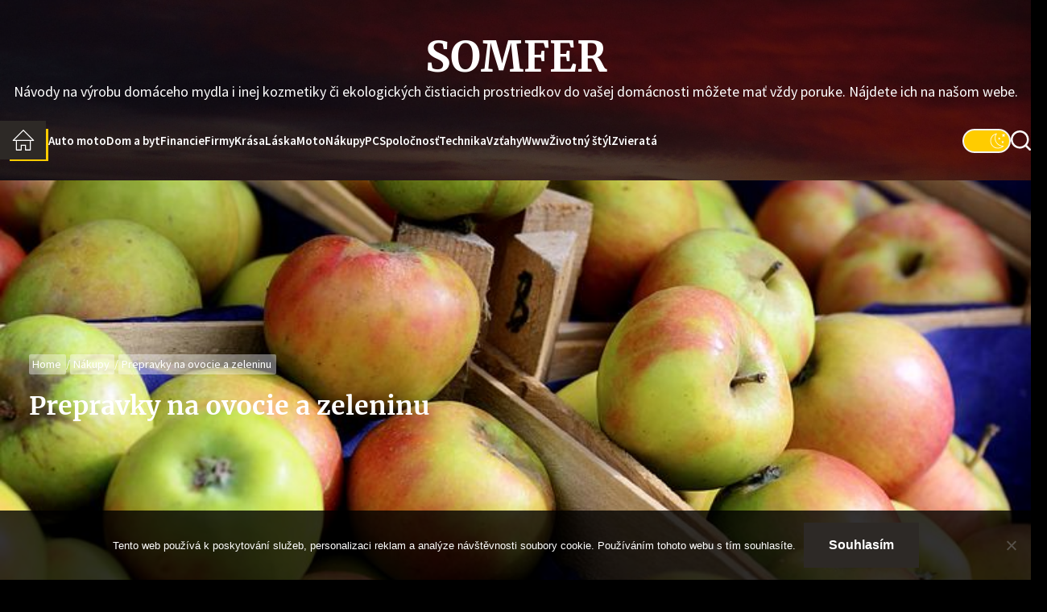

--- FILE ---
content_type: text/html; charset=UTF-8
request_url: https://www.somfer.sk/prepravky-na-ovocie-a-zeleninu/
body_size: 17749
content:
<!DOCTYPE html>
<html class="no-js" lang="cs">

<head>
    <meta charset="UTF-8">
    <meta name="viewport" content="width=device-width, initial-scale=1.0, maximum-scale=1.0, user-scalable=no"/>
    <link rel="profile" href="https://gmpg.org/xfn/11">
    <meta name='robots' content='index, follow, max-image-preview:large, max-snippet:-1, max-video-preview:-1' />

	<!-- This site is optimized with the Yoast SEO plugin v26.8 - https://yoast.com/product/yoast-seo-wordpress/ -->
	<title>Prepravky na ovocie a zeleninu</title>
	<meta name="description" content="Ovocie a zelenina sú našou každodennou súčasťou. No zamýšľali ste sa už niekedy nad tým čo všetko treba na ich zber a skladovanie, kým prídu do obchodu?" />
	<link rel="canonical" href="https://www.somfer.sk/prepravky-na-ovocie-a-zeleninu/" />
	<meta property="og:locale" content="cs_CZ" />
	<meta property="og:type" content="article" />
	<meta property="og:title" content="Prepravky na ovocie a zeleninu" />
	<meta property="og:description" content="Ovocie a zelenina sú našou každodennou súčasťou. No zamýšľali ste sa už niekedy nad tým čo všetko treba na ich zber a skladovanie, kým prídu do obchodu?" />
	<meta property="og:url" content="https://www.somfer.sk/prepravky-na-ovocie-a-zeleninu/" />
	<meta property="og:site_name" content="Somfer" />
	<meta property="article:published_time" content="2021-09-27T09:58:51+00:00" />
	<meta property="article:modified_time" content="2023-11-20T12:07:41+00:00" />
	<meta property="og:image" content="https://somfer.sk/wp-content/uploads/apples-7476212__480.jpg" />
	<meta name="author" content="devene" />
	<meta name="twitter:card" content="summary_large_image" />
	<meta name="twitter:label1" content="Napsal(a)" />
	<meta name="twitter:data1" content="devene" />
	<meta name="twitter:label2" content="Odhadovaná doba čtení" />
	<meta name="twitter:data2" content="2 minuty" />
	<!-- / Yoast SEO plugin. -->


<style id='wp-img-auto-sizes-contain-inline-css'>
img:is([sizes=auto i],[sizes^="auto," i]){contain-intrinsic-size:3000px 1500px}
/*# sourceURL=wp-img-auto-sizes-contain-inline-css */
</style>
<style id='wp-block-library-inline-css'>
:root{--wp-block-synced-color:#7a00df;--wp-block-synced-color--rgb:122,0,223;--wp-bound-block-color:var(--wp-block-synced-color);--wp-editor-canvas-background:#ddd;--wp-admin-theme-color:#007cba;--wp-admin-theme-color--rgb:0,124,186;--wp-admin-theme-color-darker-10:#006ba1;--wp-admin-theme-color-darker-10--rgb:0,107,160.5;--wp-admin-theme-color-darker-20:#005a87;--wp-admin-theme-color-darker-20--rgb:0,90,135;--wp-admin-border-width-focus:2px}@media (min-resolution:192dpi){:root{--wp-admin-border-width-focus:1.5px}}.wp-element-button{cursor:pointer}:root .has-very-light-gray-background-color{background-color:#eee}:root .has-very-dark-gray-background-color{background-color:#313131}:root .has-very-light-gray-color{color:#eee}:root .has-very-dark-gray-color{color:#313131}:root .has-vivid-green-cyan-to-vivid-cyan-blue-gradient-background{background:linear-gradient(135deg,#00d084,#0693e3)}:root .has-purple-crush-gradient-background{background:linear-gradient(135deg,#34e2e4,#4721fb 50%,#ab1dfe)}:root .has-hazy-dawn-gradient-background{background:linear-gradient(135deg,#faaca8,#dad0ec)}:root .has-subdued-olive-gradient-background{background:linear-gradient(135deg,#fafae1,#67a671)}:root .has-atomic-cream-gradient-background{background:linear-gradient(135deg,#fdd79a,#004a59)}:root .has-nightshade-gradient-background{background:linear-gradient(135deg,#330968,#31cdcf)}:root .has-midnight-gradient-background{background:linear-gradient(135deg,#020381,#2874fc)}:root{--wp--preset--font-size--normal:16px;--wp--preset--font-size--huge:42px}.has-regular-font-size{font-size:1em}.has-larger-font-size{font-size:2.625em}.has-normal-font-size{font-size:var(--wp--preset--font-size--normal)}.has-huge-font-size{font-size:var(--wp--preset--font-size--huge)}.has-text-align-center{text-align:center}.has-text-align-left{text-align:left}.has-text-align-right{text-align:right}.has-fit-text{white-space:nowrap!important}#end-resizable-editor-section{display:none}.aligncenter{clear:both}.items-justified-left{justify-content:flex-start}.items-justified-center{justify-content:center}.items-justified-right{justify-content:flex-end}.items-justified-space-between{justify-content:space-between}.screen-reader-text{border:0;clip-path:inset(50%);height:1px;margin:-1px;overflow:hidden;padding:0;position:absolute;width:1px;word-wrap:normal!important}.screen-reader-text:focus{background-color:#ddd;clip-path:none;color:#444;display:block;font-size:1em;height:auto;left:5px;line-height:normal;padding:15px 23px 14px;text-decoration:none;top:5px;width:auto;z-index:100000}html :where(.has-border-color){border-style:solid}html :where([style*=border-top-color]){border-top-style:solid}html :where([style*=border-right-color]){border-right-style:solid}html :where([style*=border-bottom-color]){border-bottom-style:solid}html :where([style*=border-left-color]){border-left-style:solid}html :where([style*=border-width]){border-style:solid}html :where([style*=border-top-width]){border-top-style:solid}html :where([style*=border-right-width]){border-right-style:solid}html :where([style*=border-bottom-width]){border-bottom-style:solid}html :where([style*=border-left-width]){border-left-style:solid}html :where(img[class*=wp-image-]){height:auto;max-width:100%}:where(figure){margin:0 0 1em}html :where(.is-position-sticky){--wp-admin--admin-bar--position-offset:var(--wp-admin--admin-bar--height,0px)}@media screen and (max-width:600px){html :where(.is-position-sticky){--wp-admin--admin-bar--position-offset:0px}}

/*# sourceURL=wp-block-library-inline-css */
</style><style id='global-styles-inline-css'>
:root{--wp--preset--aspect-ratio--square: 1;--wp--preset--aspect-ratio--4-3: 4/3;--wp--preset--aspect-ratio--3-4: 3/4;--wp--preset--aspect-ratio--3-2: 3/2;--wp--preset--aspect-ratio--2-3: 2/3;--wp--preset--aspect-ratio--16-9: 16/9;--wp--preset--aspect-ratio--9-16: 9/16;--wp--preset--color--black: #000000;--wp--preset--color--cyan-bluish-gray: #abb8c3;--wp--preset--color--white: #ffffff;--wp--preset--color--pale-pink: #f78da7;--wp--preset--color--vivid-red: #cf2e2e;--wp--preset--color--luminous-vivid-orange: #ff6900;--wp--preset--color--luminous-vivid-amber: #fcb900;--wp--preset--color--light-green-cyan: #7bdcb5;--wp--preset--color--vivid-green-cyan: #00d084;--wp--preset--color--pale-cyan-blue: #8ed1fc;--wp--preset--color--vivid-cyan-blue: #0693e3;--wp--preset--color--vivid-purple: #9b51e0;--wp--preset--gradient--vivid-cyan-blue-to-vivid-purple: linear-gradient(135deg,rgb(6,147,227) 0%,rgb(155,81,224) 100%);--wp--preset--gradient--light-green-cyan-to-vivid-green-cyan: linear-gradient(135deg,rgb(122,220,180) 0%,rgb(0,208,130) 100%);--wp--preset--gradient--luminous-vivid-amber-to-luminous-vivid-orange: linear-gradient(135deg,rgb(252,185,0) 0%,rgb(255,105,0) 100%);--wp--preset--gradient--luminous-vivid-orange-to-vivid-red: linear-gradient(135deg,rgb(255,105,0) 0%,rgb(207,46,46) 100%);--wp--preset--gradient--very-light-gray-to-cyan-bluish-gray: linear-gradient(135deg,rgb(238,238,238) 0%,rgb(169,184,195) 100%);--wp--preset--gradient--cool-to-warm-spectrum: linear-gradient(135deg,rgb(74,234,220) 0%,rgb(151,120,209) 20%,rgb(207,42,186) 40%,rgb(238,44,130) 60%,rgb(251,105,98) 80%,rgb(254,248,76) 100%);--wp--preset--gradient--blush-light-purple: linear-gradient(135deg,rgb(255,206,236) 0%,rgb(152,150,240) 100%);--wp--preset--gradient--blush-bordeaux: linear-gradient(135deg,rgb(254,205,165) 0%,rgb(254,45,45) 50%,rgb(107,0,62) 100%);--wp--preset--gradient--luminous-dusk: linear-gradient(135deg,rgb(255,203,112) 0%,rgb(199,81,192) 50%,rgb(65,88,208) 100%);--wp--preset--gradient--pale-ocean: linear-gradient(135deg,rgb(255,245,203) 0%,rgb(182,227,212) 50%,rgb(51,167,181) 100%);--wp--preset--gradient--electric-grass: linear-gradient(135deg,rgb(202,248,128) 0%,rgb(113,206,126) 100%);--wp--preset--gradient--midnight: linear-gradient(135deg,rgb(2,3,129) 0%,rgb(40,116,252) 100%);--wp--preset--font-size--small: 13px;--wp--preset--font-size--medium: 20px;--wp--preset--font-size--large: 36px;--wp--preset--font-size--x-large: 42px;--wp--preset--spacing--20: 0.44rem;--wp--preset--spacing--30: 0.67rem;--wp--preset--spacing--40: 1rem;--wp--preset--spacing--50: 1.5rem;--wp--preset--spacing--60: 2.25rem;--wp--preset--spacing--70: 3.38rem;--wp--preset--spacing--80: 5.06rem;--wp--preset--shadow--natural: 6px 6px 9px rgba(0, 0, 0, 0.2);--wp--preset--shadow--deep: 12px 12px 50px rgba(0, 0, 0, 0.4);--wp--preset--shadow--sharp: 6px 6px 0px rgba(0, 0, 0, 0.2);--wp--preset--shadow--outlined: 6px 6px 0px -3px rgb(255, 255, 255), 6px 6px rgb(0, 0, 0);--wp--preset--shadow--crisp: 6px 6px 0px rgb(0, 0, 0);}:where(.is-layout-flex){gap: 0.5em;}:where(.is-layout-grid){gap: 0.5em;}body .is-layout-flex{display: flex;}.is-layout-flex{flex-wrap: wrap;align-items: center;}.is-layout-flex > :is(*, div){margin: 0;}body .is-layout-grid{display: grid;}.is-layout-grid > :is(*, div){margin: 0;}:where(.wp-block-columns.is-layout-flex){gap: 2em;}:where(.wp-block-columns.is-layout-grid){gap: 2em;}:where(.wp-block-post-template.is-layout-flex){gap: 1.25em;}:where(.wp-block-post-template.is-layout-grid){gap: 1.25em;}.has-black-color{color: var(--wp--preset--color--black) !important;}.has-cyan-bluish-gray-color{color: var(--wp--preset--color--cyan-bluish-gray) !important;}.has-white-color{color: var(--wp--preset--color--white) !important;}.has-pale-pink-color{color: var(--wp--preset--color--pale-pink) !important;}.has-vivid-red-color{color: var(--wp--preset--color--vivid-red) !important;}.has-luminous-vivid-orange-color{color: var(--wp--preset--color--luminous-vivid-orange) !important;}.has-luminous-vivid-amber-color{color: var(--wp--preset--color--luminous-vivid-amber) !important;}.has-light-green-cyan-color{color: var(--wp--preset--color--light-green-cyan) !important;}.has-vivid-green-cyan-color{color: var(--wp--preset--color--vivid-green-cyan) !important;}.has-pale-cyan-blue-color{color: var(--wp--preset--color--pale-cyan-blue) !important;}.has-vivid-cyan-blue-color{color: var(--wp--preset--color--vivid-cyan-blue) !important;}.has-vivid-purple-color{color: var(--wp--preset--color--vivid-purple) !important;}.has-black-background-color{background-color: var(--wp--preset--color--black) !important;}.has-cyan-bluish-gray-background-color{background-color: var(--wp--preset--color--cyan-bluish-gray) !important;}.has-white-background-color{background-color: var(--wp--preset--color--white) !important;}.has-pale-pink-background-color{background-color: var(--wp--preset--color--pale-pink) !important;}.has-vivid-red-background-color{background-color: var(--wp--preset--color--vivid-red) !important;}.has-luminous-vivid-orange-background-color{background-color: var(--wp--preset--color--luminous-vivid-orange) !important;}.has-luminous-vivid-amber-background-color{background-color: var(--wp--preset--color--luminous-vivid-amber) !important;}.has-light-green-cyan-background-color{background-color: var(--wp--preset--color--light-green-cyan) !important;}.has-vivid-green-cyan-background-color{background-color: var(--wp--preset--color--vivid-green-cyan) !important;}.has-pale-cyan-blue-background-color{background-color: var(--wp--preset--color--pale-cyan-blue) !important;}.has-vivid-cyan-blue-background-color{background-color: var(--wp--preset--color--vivid-cyan-blue) !important;}.has-vivid-purple-background-color{background-color: var(--wp--preset--color--vivid-purple) !important;}.has-black-border-color{border-color: var(--wp--preset--color--black) !important;}.has-cyan-bluish-gray-border-color{border-color: var(--wp--preset--color--cyan-bluish-gray) !important;}.has-white-border-color{border-color: var(--wp--preset--color--white) !important;}.has-pale-pink-border-color{border-color: var(--wp--preset--color--pale-pink) !important;}.has-vivid-red-border-color{border-color: var(--wp--preset--color--vivid-red) !important;}.has-luminous-vivid-orange-border-color{border-color: var(--wp--preset--color--luminous-vivid-orange) !important;}.has-luminous-vivid-amber-border-color{border-color: var(--wp--preset--color--luminous-vivid-amber) !important;}.has-light-green-cyan-border-color{border-color: var(--wp--preset--color--light-green-cyan) !important;}.has-vivid-green-cyan-border-color{border-color: var(--wp--preset--color--vivid-green-cyan) !important;}.has-pale-cyan-blue-border-color{border-color: var(--wp--preset--color--pale-cyan-blue) !important;}.has-vivid-cyan-blue-border-color{border-color: var(--wp--preset--color--vivid-cyan-blue) !important;}.has-vivid-purple-border-color{border-color: var(--wp--preset--color--vivid-purple) !important;}.has-vivid-cyan-blue-to-vivid-purple-gradient-background{background: var(--wp--preset--gradient--vivid-cyan-blue-to-vivid-purple) !important;}.has-light-green-cyan-to-vivid-green-cyan-gradient-background{background: var(--wp--preset--gradient--light-green-cyan-to-vivid-green-cyan) !important;}.has-luminous-vivid-amber-to-luminous-vivid-orange-gradient-background{background: var(--wp--preset--gradient--luminous-vivid-amber-to-luminous-vivid-orange) !important;}.has-luminous-vivid-orange-to-vivid-red-gradient-background{background: var(--wp--preset--gradient--luminous-vivid-orange-to-vivid-red) !important;}.has-very-light-gray-to-cyan-bluish-gray-gradient-background{background: var(--wp--preset--gradient--very-light-gray-to-cyan-bluish-gray) !important;}.has-cool-to-warm-spectrum-gradient-background{background: var(--wp--preset--gradient--cool-to-warm-spectrum) !important;}.has-blush-light-purple-gradient-background{background: var(--wp--preset--gradient--blush-light-purple) !important;}.has-blush-bordeaux-gradient-background{background: var(--wp--preset--gradient--blush-bordeaux) !important;}.has-luminous-dusk-gradient-background{background: var(--wp--preset--gradient--luminous-dusk) !important;}.has-pale-ocean-gradient-background{background: var(--wp--preset--gradient--pale-ocean) !important;}.has-electric-grass-gradient-background{background: var(--wp--preset--gradient--electric-grass) !important;}.has-midnight-gradient-background{background: var(--wp--preset--gradient--midnight) !important;}.has-small-font-size{font-size: var(--wp--preset--font-size--small) !important;}.has-medium-font-size{font-size: var(--wp--preset--font-size--medium) !important;}.has-large-font-size{font-size: var(--wp--preset--font-size--large) !important;}.has-x-large-font-size{font-size: var(--wp--preset--font-size--x-large) !important;}
/*# sourceURL=global-styles-inline-css */
</style>

<style id='classic-theme-styles-inline-css'>
/*! This file is auto-generated */
.wp-block-button__link{color:#fff;background-color:#32373c;border-radius:9999px;box-shadow:none;text-decoration:none;padding:calc(.667em + 2px) calc(1.333em + 2px);font-size:1.125em}.wp-block-file__button{background:#32373c;color:#fff;text-decoration:none}
/*# sourceURL=/wp-includes/css/classic-themes.min.css */
</style>
<link rel='stylesheet' id='cookie-notice-front-css' href='https://www.somfer.sk/wp-content/plugins/cookie-notice/css/front.min.css?ver=2.5.11' media='all' />
<link rel='stylesheet' id='kk-star-ratings-css' href='https://www.somfer.sk/wp-content/plugins/kk-star-ratings/src/core/public/css/kk-star-ratings.min.css?ver=5.4.10.3' media='all' />
<link rel='stylesheet' id='newsfor-google-fonts-css' href='https://www.somfer.sk/wp-content/fonts/4a46b1fc114491de13e766c461a895b3.css?ver=1.0.6' media='all' />
<link rel='stylesheet' id='sidr-nav-css' href='https://www.somfer.sk/wp-content/themes/newsfor/assets/lib/sidr/css/jquery.sidr.dark.css?ver=6.9' media='all' />
<link rel='stylesheet' id='slick-css' href='https://www.somfer.sk/wp-content/themes/newsfor/assets/lib/slick/css/slick.min.css?ver=6.9' media='all' />
<link rel='stylesheet' id='newsfor-style-css' href='https://www.somfer.sk/wp-content/themes/newsfor/style.css?ver=1.0.6' media='all' />
<script src="https://www.somfer.sk/wp-includes/js/jquery/jquery.min.js?ver=3.7.1" id="jquery-core-js"></script>
<script src="https://www.somfer.sk/wp-includes/js/jquery/jquery-migrate.min.js?ver=3.4.1" id="jquery-migrate-js"></script>
<link rel="alternate" type="application/ld+json" href="https://www.somfer.sk/prepravky-na-ovocie-a-zeleninu/?format=application/ld+json" title="Structured Descriptor Document (JSON-LD format)"><script type="application/ld+json" data-source="DataFeed:WordPress" data-schema="350-post-Default">{"@context":"https:\/\/schema.org\/","@type":"Article","@id":"https:\/\/www.somfer.sk\/prepravky-na-ovocie-a-zeleninu\/#Article","mainEntityOfPage":"https:\/\/www.somfer.sk\/prepravky-na-ovocie-a-zeleninu\/","headline":"Prepravky na ovocie a zeleninu","name":"Prepravky na ovocie a zeleninu","description":"Ovocie a zelenina s\u00fa na\u0161ou ka\u017edodennou s\u00fa\u010das\u0165ou. No zam\u00fd\u0161\u013eali ste sa u\u017e niekedy nad t\u00fdm \u010do v\u0161etko treba na ich zber a skladovanie, k\u00fdm pr\u00eddu do obchodu?","datePublished":"2022-08-27","dateModified":"2023-11-20","author":{"@type":"Person","@id":"https:\/\/www.somfer.sk\/author\/devene\/#Person","name":"devene","url":"https:\/\/www.somfer.sk\/author\/devene\/","identifier":1,"image":{"@type":"ImageObject","@id":"https:\/\/secure.gravatar.com\/avatar\/65248d4269af31fa3fa693ee3fd479d0960b985d370ed586e59378332be7a3ce?s=96&d=mm&r=g","url":"https:\/\/secure.gravatar.com\/avatar\/65248d4269af31fa3fa693ee3fd479d0960b985d370ed586e59378332be7a3ce?s=96&d=mm&r=g","height":96,"width":96}},"publisher":{"@type":"Organization","name":"somfer.sk","logo":{"@type":"ImageObject","@id":"\/logo.png","url":"\/logo.png","width":600,"height":60}},"image":{"@type":"ImageObject","@id":"https:\/\/www.somfer.sk\/wp-content\/uploads\/apples-7476212__480.jpg","url":"https:\/\/www.somfer.sk\/wp-content\/uploads\/apples-7476212__480.jpg","height":0,"width":0},"url":"https:\/\/www.somfer.sk\/prepravky-na-ovocie-a-zeleninu\/","about":["N\u00e1kupy"],"wordCount":355,"articleBody":"   Leto sa skon\u010dilo a to pre v\u00e4\u010d\u0161inu rod\u00edn znamen\u00e1 len jedno. Za\u010d\u00edna sez\u00f3na ovocia a zeleniny. Z ka\u017edej strany na n\u00e1s \u010d\u00edhaj\u00fa bio v\u00fdrobky. A samozrejme s\u00fa ove\u013ea zdrav\u0161ie. Ale pre\u010do plati\u0165 nehor\u00e1zne peniaze za zdrav\u00fa zeleninu a ovocie bez ch\u00e9mie, ke\u010f si ju m\u00f4\u017eete jednoducho vypestova\u0165 doma? Jese\u0148 je obdobie kedy n\u00e1m dozrieva ovocie na stromoch a v p\u00f4de vyrast\u00e1 kr\u00e1sna zelenina. A m\u00f4\u017eeme za\u010da\u0165 so zberom. Len\u017ee tu prich\u00e1dza ot\u00e1zka zberu a skladovania. Pri v\u00e4\u010d\u0161om mno\u017estve ovocia a zeleniny n\u00e1m mal\u00e9 misky nebud\u00fa sta\u010di\u0165. Rozm\u00fd\u0161\u013eali ste u\u017e nad t\u00fdm ako budete va\u0161u \u00farodu zbiera\u0165 a skladova\u0165?Jednoduch\u00e9 rie\u0161enie \u2013 prepravky na ovocie a zeleninu. Spolo\u010dnos\u0165 schoellerallibert.com pon\u00faka na predaj prepravky r\u00f4znych ve\u013ekost\u00ed na uschovanie va\u0161ej \u00farody. Prepravky jednoducho m\u00f4\u017eete ulo\u017ei\u0165 aj na seba a uschov\u00e1te vo va\u0161ej pivnici. Prepravky poskytuj\u00fa dostatok miesta a vzdu\u0161nos\u0165 a preto sa nemus\u00edte b\u00e1\u0165, \u017ee v\u00e1m ovocie \u010di zelenina za\u010dn\u00fa hni\u0165.Bezpe\u010dnos\u0165 na prvom mieste.Prepravky na ovocie a zeleninu samozrejme prich\u00e1dzaj\u00fa do kontaktu s potravinami a preto je naz\u00e1vadnos\u0165 materi\u00e1lov na prvom mieste. Materi\u00e1l aj farba pou\u017eit\u00e1 pri v\u00fdrobe prepraviek nie s\u00fa zdraviu \u0161kodliv\u00e9.Aj pre ve\u013ek\u00e9 spolo\u010dnosti.Prepravky na ovocie a zeleninu s\u00fa v\u00fdborn\u00fdm produktom aj pre ve\u013ek\u00e9 firmy, ktor\u00e9 pracuj\u00fa s mno\u017estvom ovocia \u010di zeleniny. Pri zbere na poliach jednoducho preprav\u00edte \u00farodu aj vo ve\u013ekoobjemov\u00fdch prepravk\u00e1ch. Na str\u00e1nke schoellerallibert.com n\u00e1jdete aj ve\u013ekorozmern\u00e9 prepravky ur\u010den\u00e9 pr\u00e1ve pre ve\u013ekoobchody. Nav\u0161t\u00edvte str\u00e1nku schoellerallibert.com a pozrite si ich aktu\u00e1lnu ponuku prepraviek na ovocie a zeleninu. Pokia\u013e neviete ak\u00fd typ \u010di ve\u013ekos\u0165 prepravky je vhodn\u00fd pre ve\u013ek\u00fdch zberate\u013eov \u010di aj pre jednotlivcov, kontaktujte odborn\u00edkov z schoellerallibert.com, ktor\u00ed v\u00e1m radi a ochotne s v\u00fdberom prepravky na ovocie a zeleninu pom\u00f4\u017eu.                                                                                                                                                                                                                                                                                                                                                                                                  "}</script>
<script type="application/ld+json" data-source="DataFeed:WordPress" data-schema="Breadcrumb">{"@context":"https:\/\/schema.org\/","@type":"BreadcrumbList","itemListElement":[{"@type":"ListItem","position":1,"name":"Prepravky na ovocie a zeleninu","item":"https:\/\/www.somfer.sk\/prepravky-na-ovocie-a-zeleninu\/#breadcrumbitem"}]}</script>
<link rel="icon" type="image/png" href="/wp-content/uploads/fbrfg/favicon-96x96.png" sizes="96x96" />
<link rel="icon" type="image/svg+xml" href="/wp-content/uploads/fbrfg/favicon.svg" />
<link rel="shortcut icon" href="/wp-content/uploads/fbrfg/favicon.ico" />
<link rel="apple-touch-icon" sizes="180x180" href="/wp-content/uploads/fbrfg/apple-touch-icon.png" />
<link rel="manifest" href="/wp-content/uploads/fbrfg/site.webmanifest" />
		<script>
			document.documentElement.className = document.documentElement.className.replace('no-js', 'js');
		</script>

<style type='text/css' media='all'>
    .site-logo .custom-logo-link{
    max-width: 300px;
    }

    @media (min-width: 1200px) {
    .header-titles .site-title,
    .header-titles .custom-logo-name{
    font-size: 52px;
    }
    }

</style>		<style id="wp-custom-css">
			.header-social-links, .entry-footer, .entry-meta {
	display: none !important;
}		</style>
		</head>

<body class="wp-singular post-template-default single single-post postid-350 single-format-standard wp-embed-responsive wp-theme-newsfor cookies-not-set  no-sidebar twp-single-layout-2">



<div id="page" class="hfeed site">
    <a class="skip-link screen-reader-text" href="#content">Skip to the content</a>
            

    
    

<header id="site-header" class="theme-header" role="banner">

    <div id="theme-header-bg" class="data-bg data-bg-fixed header-bg-2" data-background="https://www.somfer.sk/wp-content/themes/newsfor/assets/images/bg-image.jpg"><div class="data-bg-overlay"></div></div>
    
    <div class="header-topbar">
        <div class="wrapper header-wrapper">
            <div class="header-item header-item-center">
                <div class="header-titles">
                    <div class="site-title"><a href="https://www.somfer.sk/" class="custom-logo-name">Somfer</a></div><div class="site-description"><span>
Návody na výrobu domáceho mydla i inej kozmetiky či ekologických čistiacich prostriedkov do vašej domácnosti môžete mať vždy poruke. Nájdete ich na našom webe.</span></div><!-- .site-description -->                </div>
            </div>

        </div>
    </div>

    <div class="header-social-links">
        <div class="wrapper header-wrapper">
            <div class="header-item header-item-left">

                <div class="data-time-panel">
                    <div class="theme-navextras-item theme-navextras-date">
                        <span class="theme-navextras-icon">
                            <svg class="svg-icon" aria-hidden="true" role="img" focusable="false" xmlns="http://www.w3.org/2000/svg" width="20" height="20" viewBox="0 0 20 20"><path fill="currentColor" d="M4.60069444,4.09375 L3.25,4.09375 C2.47334957,4.09375 1.84375,4.72334957 1.84375,5.5 L1.84375,7.26736111 L16.15625,7.26736111 L16.15625,5.5 C16.15625,4.72334957 15.5266504,4.09375 14.75,4.09375 L13.3993056,4.09375 L13.3993056,4.55555556 C13.3993056,5.02154581 13.0215458,5.39930556 12.5555556,5.39930556 C12.0895653,5.39930556 11.7118056,5.02154581 11.7118056,4.55555556 L11.7118056,4.09375 L6.28819444,4.09375 L6.28819444,4.55555556 C6.28819444,5.02154581 5.9104347,5.39930556 5.44444444,5.39930556 C4.97845419,5.39930556 4.60069444,5.02154581 4.60069444,4.55555556 L4.60069444,4.09375 Z M6.28819444,2.40625 L11.7118056,2.40625 L11.7118056,1 C11.7118056,0.534009742 12.0895653,0.15625 12.5555556,0.15625 C13.0215458,0.15625 13.3993056,0.534009742 13.3993056,1 L13.3993056,2.40625 L14.75,2.40625 C16.4586309,2.40625 17.84375,3.79136906 17.84375,5.5 L17.84375,15.875 C17.84375,17.5836309 16.4586309,18.96875 14.75,18.96875 L3.25,18.96875 C1.54136906,18.96875 0.15625,17.5836309 0.15625,15.875 L0.15625,5.5 C0.15625,3.79136906 1.54136906,2.40625 3.25,2.40625 L4.60069444,2.40625 L4.60069444,1 C4.60069444,0.534009742 4.97845419,0.15625 5.44444444,0.15625 C5.9104347,0.15625 6.28819444,0.534009742 6.28819444,1 L6.28819444,2.40625 Z M1.84375,8.95486111 L1.84375,15.875 C1.84375,16.6516504 2.47334957,17.28125 3.25,17.28125 L14.75,17.28125 C15.5266504,17.28125 16.15625,16.6516504 16.15625,15.875 L16.15625,8.95486111 L1.84375,8.95486111 Z" /></svg>                        </span>
                        <span class="theme-navextras-label">Tuesday, January 27th, 2026</span>
                    </div>
                    <div class="theme-navextras-item theme-navextras-clock">
                        <span class="theme-navextras-icon">
                            <svg class="svg-icon" aria-hidden="true" role="img" focusable="false" xmlns="http://www.w3.org/2000/svg" width="20" height="20" viewBox="0 0 20 20"><path fill="currentColor" d="M16.32 17.113c1.729-1.782 2.68-4.124 2.68-6.613 0-2.37-0.862-4.608-2.438-6.355l0.688-0.688 0.647 0.646c0.098 0.098 0.226 0.146 0.353 0.146s0.256-0.049 0.353-0.146c0.195-0.195 0.195-0.512 0-0.707l-2-2c-0.195-0.195-0.512-0.195-0.707 0s-0.195 0.512 0 0.707l0.647 0.646-0.688 0.688c-1.747-1.576-3.985-2.438-6.355-2.438s-4.608 0.862-6.355 2.438l-0.688-0.688 0.646-0.646c0.195-0.195 0.195-0.512 0-0.707s-0.512-0.195-0.707 0l-2 2c-0.195 0.195-0.195 0.512 0 0.707 0.098 0.098 0.226 0.146 0.354 0.146s0.256-0.049 0.354-0.146l0.646-0.646 0.688 0.688c-1.576 1.747-2.438 3.985-2.438 6.355 0 2.489 0.951 4.831 2.68 6.613l-2.034 2.034c-0.195 0.195-0.195 0.512 0 0.707 0.098 0.098 0.226 0.147 0.354 0.147s0.256-0.049 0.354-0.147l2.060-2.059c1.705 1.428 3.836 2.206 6.087 2.206s4.382-0.778 6.087-2.206l2.059 2.059c0.098 0.098 0.226 0.147 0.354 0.147s0.256-0.049 0.353-0.147c0.195-0.195 0.195-0.512 0-0.707l-2.034-2.034zM1 10.5c0-4.687 3.813-8.5 8.5-8.5s8.5 3.813 8.5 8.5c0 4.687-3.813 8.5-8.5 8.5s-8.5-3.813-8.5-8.5z"></path><path fill="currentColor" d="M15.129 7.25c-0.138-0.239-0.444-0.321-0.683-0.183l-4.92 2.841-3.835-2.685c-0.226-0.158-0.538-0.103-0.696 0.123s-0.103 0.538 0.123 0.696l4.096 2.868c0.001 0.001 0.002 0.001 0.002 0.002 0.009 0.006 0.018 0.012 0.027 0.017 0.002 0.001 0.004 0.003 0.006 0.004 0.009 0.005 0.018 0.010 0.027 0.015 0.002 0.001 0.004 0.002 0.006 0.003 0.010 0.005 0.020 0.009 0.031 0.014 0.006 0.003 0.013 0.005 0.019 0.007 0.004 0.001 0.008 0.003 0.013 0.005 0.007 0.002 0.014 0.004 0.021 0.006 0.004 0.001 0.008 0.002 0.012 0.003 0.007 0.002 0.014 0.003 0.022 0.005 0.004 0.001 0.008 0.002 0.012 0.002 0.007 0.001 0.014 0.002 0.021 0.003 0.005 0.001 0.010 0.001 0.015 0.002 0.006 0.001 0.012 0.001 0.018 0.002 0.009 0.001 0.018 0.001 0.027 0.001 0.002 0 0.004 0 0.006 0 0 0 0-0 0-0s0 0 0.001 0c0.019 0 0.037-0.001 0.056-0.003 0.001-0 0.002-0 0.003-0 0.018-0.002 0.036-0.005 0.054-0.010 0.002-0 0.003-0.001 0.005-0.001 0.017-0.004 0.034-0.009 0.050-0.015 0.003-0.001 0.006-0.002 0.008-0.003 0.016-0.006 0.031-0.012 0.046-0.020 0.004-0.002 0.007-0.004 0.011-0.006 0.005-0.003 0.011-0.005 0.016-0.008l5.196-3c0.239-0.138 0.321-0.444 0.183-0.683z"></path></svg>                        </span>
                        <span class="theme-navextras-label"><span id="twp-time-clock"></span></span>
                    </div>
                </div>
            </div>

            <div class="header-item header-item-right">

                            </div>
        </div>
    </div>

    <div id="theme-navigation" class="header-navbar">
        <div class="wrapper header-wrapper no-item-left">

            <div class="header-item header-item-left">

                
                <div class="site-navigation">
                    <nav class="primary-menu-wrapper" aria-label="Horizontal" role="navigation">
                        <ul class="primary-menu theme-menu">
                            <li class="brand-home"><a title="Home" href="https://www.somfer.sk"><svg class="svg-icon" aria-hidden="true" role="img" focusable="false" xmlns="http://www.w3.org/2000/svg" width="20" height="20" viewBox="0 0 20 20"><path fill="currentColor" d="M18.121,9.88l-7.832-7.836c-0.155-0.158-0.428-0.155-0.584,0L1.842,9.913c-0.262,0.263-0.073,0.705,0.292,0.705h2.069v7.042c0,0.227,0.187,0.414,0.414,0.414h3.725c0.228,0,0.414-0.188,0.414-0.414v-3.313h2.483v3.313c0,0.227,0.187,0.414,0.413,0.414h3.726c0.229,0,0.414-0.188,0.414-0.414v-7.042h2.068h0.004C18.331,10.617,18.389,10.146,18.121,9.88 M14.963,17.245h-2.896v-3.313c0-0.229-0.186-0.415-0.414-0.415H8.342c-0.228,0-0.414,0.187-0.414,0.415v3.313H5.032v-6.628h9.931V17.245z M3.133,9.79l6.864-6.868l6.867,6.868H3.133z"></path></svg></a></li><li id=menu-item-353 class="menu-item menu-item-type-taxonomy menu-item-object-category menu-item-353"><a href="https://www.somfer.sk/auto-moto/">Auto moto</a></li><li id=menu-item-354 class="menu-item menu-item-type-taxonomy menu-item-object-category menu-item-354"><a href="https://www.somfer.sk/dom-a-byt/">Dom a byt</a></li><li id=menu-item-355 class="menu-item menu-item-type-taxonomy menu-item-object-category menu-item-355"><a href="https://www.somfer.sk/financie/">Financie</a></li><li id=menu-item-356 class="menu-item menu-item-type-taxonomy menu-item-object-category menu-item-356"><a href="https://www.somfer.sk/firmy/">Firmy</a></li><li id=menu-item-357 class="menu-item menu-item-type-taxonomy menu-item-object-category menu-item-357"><a href="https://www.somfer.sk/krasa/">Krása</a></li><li id=menu-item-358 class="menu-item menu-item-type-taxonomy menu-item-object-category menu-item-358"><a href="https://www.somfer.sk/laska/">Láska</a></li><li id=menu-item-359 class="menu-item menu-item-type-taxonomy menu-item-object-category menu-item-359"><a href="https://www.somfer.sk/moto/">Moto</a></li><li id=menu-item-360 class="menu-item menu-item-type-taxonomy menu-item-object-category current-post-ancestor current-menu-parent current-post-parent menu-item-360"><a href="https://www.somfer.sk/nakupy/">Nákupy</a></li><li id=menu-item-361 class="menu-item menu-item-type-taxonomy menu-item-object-category menu-item-361"><a href="https://www.somfer.sk/pc/">PC</a></li><li id=menu-item-362 class="menu-item menu-item-type-taxonomy menu-item-object-category menu-item-362"><a href="https://www.somfer.sk/spolocnost/">Spoločnosť</a></li><li id=menu-item-363 class="menu-item menu-item-type-taxonomy menu-item-object-category menu-item-363"><a href="https://www.somfer.sk/technika/">Technika</a></li><li id=menu-item-364 class="menu-item menu-item-type-taxonomy menu-item-object-category menu-item-364"><a href="https://www.somfer.sk/vztahy/">Vzťahy</a></li><li id=menu-item-365 class="menu-item menu-item-type-taxonomy menu-item-object-category menu-item-365"><a href="https://www.somfer.sk/www/">Www</a></li><li id=menu-item-366 class="menu-item menu-item-type-taxonomy menu-item-object-category menu-item-366"><a href="https://www.somfer.sk/zivotny-styl/">Životný štýl</a></li><li id=menu-item-367 class="menu-item menu-item-type-taxonomy menu-item-object-category menu-item-367"><a href="https://www.somfer.sk/zvierata/">Zvieratá</a></li>                        </ul>
                    </nav>
                </div>

                <div class="header-titles">
                    <div class="site-title"><a href="https://www.somfer.sk/" class="custom-logo-name">Somfer</a></div><div class="site-description"><span>
Návody na výrobu domáceho mydla i inej kozmetiky či ekologických čistiacich prostriedkov do vašej domácnosti môžete mať vždy poruke. Nájdete ich na našom webe.</span></div><!-- .site-description -->                </div>
            </div>

            <div class="header-item header-item-right">
                <div class="navbar-controls hide-no-js">
                

        <button type="button" class="navbar-control theme-colormode-switcher">
            <span class="navbar-control-trigger" tabindex="-1">
                <span class="mode-icon-change"></span>
            </span>
        </button>

        <button type="button" class="navbar-control navbar-control-search">
            <span class="navbar-control-trigger" tabindex="-1"><svg class="svg-icon" aria-hidden="true" role="img" focusable="false" xmlns="http://www.w3.org/2000/svg" width="18" height="18" viewBox="0 0 20 20"><path fill="currentColor" d="M1148.0319,95.6176858 L1151.70711,99.2928932 C1152.09763,99.6834175 1152.09763,100.316582 1151.70711,100.707107 C1151.31658,101.097631 1150.68342,101.097631 1150.29289,100.707107 L1146.61769,97.0318993 C1145.07801,98.2635271 1143.12501,99 1141,99 C1136.02944,99 1132,94.9705627 1132,90 C1132,85.0294372 1136.02944,81 1141,81 C1145.97056,81 1150,85.0294372 1150,90 C1150,92.1250137 1149.26353,94.078015 1148.0319,95.6176858 Z M1146.04139,94.8563911 C1147.25418,93.5976949 1148,91.8859456 1148,90 C1148,86.1340067 1144.86599,83 1141,83 C1137.13401,83 1134,86.1340067 1134,90 C1134,93.8659933 1137.13401,97 1141,97 C1142.88595,97 1144.59769,96.2541764 1145.85639,95.0413859 C1145.88271,95.0071586 1145.91154,94.9742441 1145.94289,94.9428932 C1145.97424,94.9115423 1146.00716,94.8827083 1146.04139,94.8563911 Z" transform="translate(-1132 -81)" /></svg></span>
        </button>

        <button type="button" class="navbar-control navbar-control-offcanvas">
            <span class="navbar-control-trigger" tabindex="-1">
                <span class="navbar-control-info">
                    <span class="navbar-control-label">
                        Menu                    </span>
                    <span class="navbar-control-icon">
                        <svg class="svg-icon" aria-hidden="true" role="img" focusable="false" xmlns="http://www.w3.org/2000/svg" width="20" height="20" viewBox="0 0 20 20"><path fill="currentColor" d="M1 3v2h18V3zm0 8h18V9H1zm0 6h18v-2H1z" /></svg>                    </span>
                </span>
            </span>
        </button>



        
                
                
                </div>
            </div>
        </div>
    </div>
</header>    
    
                    <div class="single-featured-banner  banner-has-image">

                        <div class="featured-banner-content">
                            <div class="wrapper">
                                <div class="entry-breadcrumb"><nav role="navigation" aria-label="Breadcrumbs" class="breadcrumb-trail breadcrumbs" itemprop="breadcrumb"><ul class="trail-items" itemscope itemtype="http://schema.org/BreadcrumbList"><meta name="numberOfItems" content="3" /><meta name="itemListOrder" content="Ascending" /><li itemprop="itemListElement" itemscope itemtype="http://schema.org/ListItem" class="trail-item trail-begin"><a href="https://www.somfer.sk/" rel="home" itemprop="item"><span itemprop="name">Home</span></a><meta itemprop="position" content="1" /></li><li itemprop="itemListElement" itemscope itemtype="http://schema.org/ListItem" class="trail-item"><a href="https://www.somfer.sk/nakupy/" itemprop="item"><span itemprop="name">Nákupy</span></a><meta itemprop="position" content="2" /></li><li itemprop="itemListElement" itemscope itemtype="http://schema.org/ListItem" class="trail-item trail-end"><a href="https://www.somfer.sk/prepravky-na-ovocie-a-zeleninu/" itemprop="item"><span itemprop="name">Prepravky na ovocie a zeleninu</span></a><meta itemprop="position" content="3" /></li></ul></nav>
        </div>
                                <div class="column-row">
                                    <div class="column column-12">
                                        <header class="entry-header">

                                            <div class="entry-meta">
                                                                                            </div>

                                            <h1 class="entry-title entry-title-large">
                                                Prepravky na ovocie a zeleninu                                            </h1>
                                        </header>
                                        <div class="entry-meta">
                                            <div class="entry-meta-inline"><div class="entry-meta-item entry-meta-byline"> <span class="author vcard"><a class="url fn n" href="https://www.somfer.sk/author/devene/">devene</a></span></div><div class="entry-meta-separator"></div></div>                                        </div>
                                    </div>
                                </div>

                            </div>
                        </div>

                                                    <div class="featured-banner-media">
                                <div class="data-bg data-bg-fixed data-bg-banner" data-background="https://www.somfer.sk/wp-content/uploads/apples-7476212__480.jpg"></div>
                            </div>
                        
                    </div>

                
    
    <div id="content" class="site-content">
        <div class="wrapper">

             <div class="theme-ticker theme-block">
                <div class="column-row">
                    <div class="column column-12">
                        
            <div class="header-news-ticker hide-no-js">
                <div class="ticker-item-left">
                    
                        <div class="theme-ticker-title">
                            Najnovšie                        </div>

                    
                </div>

                <div class="ticker-item-right">
                    <div class="theme-ticker-area" dir="ltr">
                        

                            <div class="ticker-slides theme-ticker-slides theme-ticker-slides-left" data-direction="left">

                                
                                    <div class="ticker-item">
                                        <h3 class="entry-title entry-title-xsmall">
                                            <a href="https://www.somfer.sk/erotika-bez-hranic/" tabindex="0" rel="bookmark" title="Erotika bez hraníc">
                                                Erotika bez hraníc                                            </a>
                                        </h3>
                                    </div>

                                
                                    <div class="ticker-item">
                                        <h3 class="entry-title entry-title-xsmall">
                                            <a href="https://www.somfer.sk/tantra-opportunity-for-everybody/" tabindex="0" rel="bookmark" title="Tantra opportunity for everybody">
                                                Tantra opportunity for everybody                                            </a>
                                        </h3>
                                    </div>

                                
                                    <div class="ticker-item">
                                        <h3 class="entry-title entry-title-xsmall">
                                            <a href="https://www.somfer.sk/luce-ktore-menia-priestor-na-zazitok/" tabindex="0" rel="bookmark" title="Lúče, ktoré menia priestor na zážitok">
                                                Lúče, ktoré menia priestor na zážitok                                            </a>
                                        </h3>
                                    </div>

                                
                                    <div class="ticker-item">
                                        <h3 class="entry-title entry-title-xsmall">
                                            <a href="https://www.somfer.sk/originalne-hrnceky-pre-kazdeho/" tabindex="0" rel="bookmark" title="Originálne hrnčeky pre každého">
                                                Originálne hrnčeky pre každého                                            </a>
                                        </h3>
                                    </div>

                                
                                    <div class="ticker-item">
                                        <h3 class="entry-title entry-title-xsmall">
                                            <a href="https://www.somfer.sk/nechajte-potraviny-dychat/" tabindex="0" rel="bookmark" title="Nechajte potraviny dýchať">
                                                Nechajte potraviny dýchať                                            </a>
                                        </h3>
                                    </div>

                                
                                    <div class="ticker-item">
                                        <h3 class="entry-title entry-title-xsmall">
                                            <a href="https://www.somfer.sk/profesionalna-maserka-ktora-rozprudi-vasu-krv/" tabindex="0" rel="bookmark" title="Profesionálna masérka, ktorá rozprúdi vašu krv">
                                                Profesionálna masérka, ktorá rozprúdi vašu krv                                            </a>
                                        </h3>
                                    </div>

                                
                                    <div class="ticker-item">
                                        <h3 class="entry-title entry-title-xsmall">
                                            <a href="https://www.somfer.sk/s-led-reflektorom-20w-uz-nikdy-nebudete-po-tmel/" tabindex="0" rel="bookmark" title="S LED reflektorom 20W už nikdy nebudete po tmel">
                                                S LED reflektorom 20W už nikdy nebudete po tmel                                            </a>
                                        </h3>
                                    </div>

                                
                                    <div class="ticker-item">
                                        <h3 class="entry-title entry-title-xsmall">
                                            <a href="https://www.somfer.sk/studujme-o-zvieratkach-viac/" tabindex="0" rel="bookmark" title="Študujme o zvieratkách viac">
                                                Študujme o zvieratkách viac                                            </a>
                                        </h3>
                                    </div>

                                
                                    <div class="ticker-item">
                                        <h3 class="entry-title entry-title-xsmall">
                                            <a href="https://www.somfer.sk/urobte-mu-radost-na-vianoce/" tabindex="0" rel="bookmark" title="Urobte mu radosť na Vianoce">
                                                Urobte mu radosť na Vianoce                                            </a>
                                        </h3>
                                    </div>

                                
                                    <div class="ticker-item">
                                        <h3 class="entry-title entry-title-xsmall">
                                            <a href="https://www.somfer.sk/za-malo-penazi-vela-muziky/" tabindex="0" rel="bookmark" title="Za málo peňazí veľa muziky">
                                                Za málo peňazí veľa muziky                                            </a>
                                        </h3>
                                    </div>

                                
                            </div>
                                            </div>
                </div>
            </div>

                            </div>
                </div>
            </div>
    <div class="theme-block theme-block-single">

        <div id="primary" class="content-area">
            <main id="main" class="site-main " role="main">

                
                    <div class="article-wraper single-layout  single-layout-banner">

                        
<article id="post-350" class="post-350 post type-post status-publish format-standard has-post-thumbnail hentry category-nakupy"> 

		
	<div class="post-content-wrap">

		
		<div class="post-content">

			<div class="entry-content">

				<p><html> <head><meta http-equiv="Content-Type" content="text/html; charset=UTF-8"></head> <body> </p>
<p style="margin:0cm; text-align:start; -webkit-text-stroke-width:0px"><span style="font-size:medium"><span style=\'font-family:"Times New Roman", serif\'><span style="caret-color:#000000"><span style="color:#000000"><span style="font-style:normal"><span style="font-variant-caps:normal"><span style="font-weight:400"><span style="letter-spacing:normal"><span style="orphans:auto"><span style="text-transform:none"><span style="white-space:normal"><span style="widows:auto"><span style="word-spacing:0px"><span style="-webkit-text-size-adjust:auto"><span style="text-decoration:none"><span style="font-size:11pt"><span style="font-family:Calibri, sans-serif"><span style="color:black">Leto sa skončilo a to pre väčšinu rodín znamená len jedno. Začína sezóna ovocia a zeleniny. Z každej strany na nás číhajú bio výrobky. A samozrejme sú oveľa zdravšie. Ale prečo platiť nehorázne peniaze za zdravú zeleninu a ovocie bez chémie, keď si ju môžete jednoducho vypestovať doma? </span></span></span></span></span></span></span></span></span></span></span></span></span></span></span></span></span></span></p>
<p style="margin:0cm; text-align:start; -webkit-text-stroke-width:0px">
<p style="margin:0cm; text-align:start; -webkit-text-stroke-width:0px"><span style="font-size:medium"><span style=\'font-family:"Times New Roman", serif\'><span style="color:#000000"><span style="font-style:normal"><span style="font-variant-caps:normal"><span style="font-weight:400"><span style="letter-spacing:normal"><span style="orphans:auto"><span style="text-transform:none"><span style="white-space:normal"><span style="widows:auto"><span style="word-spacing:0px"><span style="-webkit-text-size-adjust:auto"><span style="text-decoration:none"><span style="caret-color:#000000"><span style="font-size:11pt"><span style="font-family:Calibri, sans-serif"><span style="color:black"><span style="caret-color:#000000">Jeseň je obdobie kedy nám dozrieva ovocie na stromoch a v pôde vyrastá krásna zelenina. A môžeme začať so zberom. Lenže tu prichádza otázka zberu a skladovania. Pri väčšom množstve ovocia a zeleniny nám malé misky nebudú stačiť. Rozmýšľali ste už nad tým ako budete vašu úrodu zbierať a skladovať?</span></span></span></span></span></span></span></span></span></span></span></span></span></span></span></span></span></span></span></p>
<p style="margin:0cm; text-align:start; -webkit-text-stroke-width:0px"><img decoding="async" alt="prepravka na ovocie" data-rich-file-id="127385" src="https://somfer.sk/wp-content/uploads/apples-7476212__480.jpg"></p>
<p style="margin:0cm; text-align:start; -webkit-text-stroke-width:0px">
<p style="margin:0cm; text-align:start; -webkit-text-stroke-width:0px"><span style="font-size:medium"><span style=\'font-family:"Times New Roman", serif\'><span style="color:#000000"><span style="font-style:normal"><span style="font-variant-caps:normal"><span style="font-weight:400"><span style="letter-spacing:normal"><span style="orphans:auto"><span style="text-transform:none"><span style="white-space:normal"><span style="widows:auto"><span style="word-spacing:0px"><span style="-webkit-text-size-adjust:auto"><span style="text-decoration:none"><span style="caret-color:#000000"><span style="font-size:11pt"><span style="font-family:Calibri, sans-serif"><span style="color:black"><span style="caret-color:#000000">Jednoduché riešenie – <a href="https://www.schoellerallibert.com/sk/news/products/prepravky-na-ovocie-a-zeleninu/" target="_blank">prepravky na ovocie</a> a zeleninu. </span></span></span></span></span></span></span></span></span></span></span></span></span></span></span></span></span></span></span></p>
<p style="margin:0cm; text-align:start; -webkit-text-stroke-width:0px"><span style="font-size:medium"><span style=\'font-family:"Times New Roman", serif\'><span style="color:#000000"><span style="font-style:normal"><span style="font-variant-caps:normal"><span style="font-weight:400"><span style="letter-spacing:normal"><span style="orphans:auto"><span style="text-transform:none"><span style="white-space:normal"><span style="widows:auto"><span style="word-spacing:0px"><span style="-webkit-text-size-adjust:auto"><span style="text-decoration:none"><span style="caret-color:#000000"><span style="font-size:11pt"><span style="font-family:Calibri, sans-serif"><span style="color:black"><span style="caret-color:#000000">Spoločnosť schoellerallibert.com ponúka na predaj prepravky rôznych veľkostí na uschovanie vašej úrody. Prepravky jednoducho môžete uložiť aj na seba a uschováte vo vašej pivnici. Prepravky poskytujú dostatok miesta a vzdušnosť a preto sa nemusíte báť, že vám ovocie či zelenina začnú hniť.</span></span></span></span></span></span></span></span></span></span></span></span></span></span></span></span></span></span></span></p>
<p style="margin:0cm; text-align:start; -webkit-text-stroke-width:0px">
<p style="margin:0cm; text-align:start; -webkit-text-stroke-width:0px"><span style="font-size:medium"><span style=\'font-family:"Times New Roman", serif\'><span style="color:#000000"><span style="font-style:normal"><span style="font-variant-caps:normal"><span style="font-weight:400"><span style="letter-spacing:normal"><span style="orphans:auto"><span style="text-transform:none"><span style="white-space:normal"><span style="widows:auto"><span style="word-spacing:0px"><span style="-webkit-text-size-adjust:auto"><span style="text-decoration:none"><span style="caret-color:#000000"><span style="font-size:11pt"><span style="font-family:Calibri, sans-serif"><span style="color:black"><span style="caret-color:#000000">Bezpečnosť na prvom mieste.</span></span></span></span></span></span></span></span></span></span></span></span></span></span></span></span></span></span></span></p>
<p style="margin:0cm; text-align:start; -webkit-text-stroke-width:0px"><span style="font-size:medium"><span style=\'font-family:"Times New Roman", serif\'><span style="color:#000000"><span style="font-style:normal"><span style="font-variant-caps:normal"><span style="font-weight:400"><span style="letter-spacing:normal"><span style="orphans:auto"><span style="text-transform:none"><span style="white-space:normal"><span style="widows:auto"><span style="word-spacing:0px"><span style="-webkit-text-size-adjust:auto"><span style="text-decoration:none"><span style="caret-color:#000000"><span style="font-size:11pt"><span style="font-family:Calibri, sans-serif"><span style="color:black"><span style="caret-color:#000000">Prepravky na ovocie a zeleninu samozrejme prichádzajú do kontaktu s potravinami a preto je nazávadnosť materiálov na prvom mieste. Materiál aj farba použitá pri výrobe prepraviek nie sú zdraviu škodlivé.</span></span></span></span></span></span></span></span></span></span></span></span></span></span></span></span></span></span></span></p>
<p style="margin:0cm; text-align:start; -webkit-text-stroke-width:0px"><img decoding="async" alt="prepravka na ovocie" data-rich-file-id="127386" src="https://somfer.sk/wp-content/uploads/peaches-7398434__480.png"></p>
<p style="margin:0cm; text-align:start; -webkit-text-stroke-width:0px">
<p style="margin:0cm; text-align:start; -webkit-text-stroke-width:0px"><span style="font-size:medium"><span style=\'font-family:"Times New Roman", serif\'><span style="color:#000000"><span style="font-style:normal"><span style="font-variant-caps:normal"><span style="font-weight:400"><span style="letter-spacing:normal"><span style="orphans:auto"><span style="text-transform:none"><span style="white-space:normal"><span style="widows:auto"><span style="word-spacing:0px"><span style="-webkit-text-size-adjust:auto"><span style="text-decoration:none"><span style="caret-color:#000000"><span style="font-size:11pt"><span style="font-family:Calibri, sans-serif"><span style="color:black"><span style="caret-color:#000000">Aj pre veľké spoločnosti.</span></span></span></span></span></span></span></span></span></span></span></span></span></span></span></span></span></span></span></p>
<p style="margin:0cm; text-align:start; -webkit-text-stroke-width:0px"><span style="font-size:medium"><span style=\'font-family:"Times New Roman", serif\'><span style="color:#000000"><span style="font-style:normal"><span style="font-variant-caps:normal"><span style="font-weight:400"><span style="letter-spacing:normal"><span style="orphans:auto"><span style="text-transform:none"><span style="white-space:normal"><span style="widows:auto"><span style="word-spacing:0px"><span style="-webkit-text-size-adjust:auto"><span style="text-decoration:none"><span style="caret-color:#000000"><span style="font-size:11pt"><span style="font-family:Calibri, sans-serif"><span style="color:black"><span style="caret-color:#000000">Prepravky na ovocie a zeleninu sú výborným produktom aj pre veľké firmy, ktoré pracujú s množstvom ovocia či zeleniny. Pri zbere na poliach jednoducho prepravíte úrodu aj vo veľkoobjemových prepravkách. Na stránke schoellerallibert.com nájdete aj veľkorozmerné prepravky určené práve pre veľkoobchody. </span></span></span></span></span></span></span></span></span></span></span></span></span></span></span></span></span></span></span></p>
<p style="margin:0cm; text-align:start; -webkit-text-stroke-width:0px">
<p style="margin:0cm; text-align:start; -webkit-text-stroke-width:0px"><span style="font-size:medium"><span style=\'font-family:"Times New Roman", serif\'><span style="color:#000000"><span style="font-style:normal"><span style="font-variant-caps:normal"><span style="font-weight:400"><span style="letter-spacing:normal"><span style="orphans:auto"><span style="text-transform:none"><span style="white-space:normal"><span style="widows:auto"><span style="word-spacing:0px"><span style="-webkit-text-size-adjust:auto"><span style="text-decoration:none"><span style="caret-color:#000000"><span style="font-size:11pt"><span style="font-family:Calibri, sans-serif"><span style="color:black"><span style="caret-color:#000000">Navštívte stránku schoellerallibert.com a pozrite si ich aktuálnu ponuku prepraviek na ovocie a zeleninu. Pokiaľ neviete aký typ či veľkosť prepravky je vhodný pre veľkých zberateľov či aj pre jednotlivcov, kontaktujte odborníkov z schoellerallibert.com, ktorí vám radi a ochotne s výberom prepravky na ovocie a zeleninu pomôžu.</span></span></span></span></span></span></span></span></span></span></span></span></span></span></span></span></span></span></span></p>
<p> </body> </html></p>


<div class="kk-star-ratings kksr-auto kksr-align-left kksr-valign-bottom"
    data-payload='{&quot;align&quot;:&quot;left&quot;,&quot;id&quot;:&quot;350&quot;,&quot;slug&quot;:&quot;default&quot;,&quot;valign&quot;:&quot;bottom&quot;,&quot;ignore&quot;:&quot;&quot;,&quot;reference&quot;:&quot;auto&quot;,&quot;class&quot;:&quot;&quot;,&quot;count&quot;:&quot;0&quot;,&quot;legendonly&quot;:&quot;&quot;,&quot;readonly&quot;:&quot;&quot;,&quot;score&quot;:&quot;0&quot;,&quot;starsonly&quot;:&quot;&quot;,&quot;best&quot;:&quot;5&quot;,&quot;gap&quot;:&quot;5&quot;,&quot;greet&quot;:&quot;&quot;,&quot;legend&quot;:&quot;0\/5 - (0 votes)&quot;,&quot;size&quot;:&quot;20&quot;,&quot;title&quot;:&quot;Prepravky na ovocie a zeleninu&quot;,&quot;width&quot;:&quot;0&quot;,&quot;_legend&quot;:&quot;{score}\/{best} - ({count} {votes})&quot;,&quot;font_factor&quot;:&quot;1.25&quot;}'>
            
<div class="kksr-stars">
    
<div class="kksr-stars-inactive">
            <div class="kksr-star" data-star="1" style="padding-right: 5px">
            

<div class="kksr-icon" style="width: 20px; height: 20px;"></div>
        </div>
            <div class="kksr-star" data-star="2" style="padding-right: 5px">
            

<div class="kksr-icon" style="width: 20px; height: 20px;"></div>
        </div>
            <div class="kksr-star" data-star="3" style="padding-right: 5px">
            

<div class="kksr-icon" style="width: 20px; height: 20px;"></div>
        </div>
            <div class="kksr-star" data-star="4" style="padding-right: 5px">
            

<div class="kksr-icon" style="width: 20px; height: 20px;"></div>
        </div>
            <div class="kksr-star" data-star="5" style="padding-right: 5px">
            

<div class="kksr-icon" style="width: 20px; height: 20px;"></div>
        </div>
    </div>
    
<div class="kksr-stars-active" style="width: 0px;">
            <div class="kksr-star" style="padding-right: 5px">
            

<div class="kksr-icon" style="width: 20px; height: 20px;"></div>
        </div>
            <div class="kksr-star" style="padding-right: 5px">
            

<div class="kksr-icon" style="width: 20px; height: 20px;"></div>
        </div>
            <div class="kksr-star" style="padding-right: 5px">
            

<div class="kksr-icon" style="width: 20px; height: 20px;"></div>
        </div>
            <div class="kksr-star" style="padding-right: 5px">
            

<div class="kksr-icon" style="width: 20px; height: 20px;"></div>
        </div>
            <div class="kksr-star" style="padding-right: 5px">
            

<div class="kksr-icon" style="width: 20px; height: 20px;"></div>
        </div>
    </div>
</div>
                

<div class="kksr-legend" style="font-size: 16px;">
            <span class="kksr-muted"></span>
    </div>
    </div>

			</div>

			
				<div class="entry-footer">

                    <div class="entry-meta">
                                             </div>

                    <div class="entry-meta">
                                            </div>

				</div>

			
		</div>

	</div>

</article>
                    </div>

                
                <div class="theme-block related-posts-area">

                                            <header class="theme-block-header">
                            <div class="theme-block-title">
                                <h2 class="block-title">
                                    Podobné príspevky                                </h2>
                            </div>
                        </header>
                    
                    <div class="related-posts-wrapper">

                                                    <article id="theme-post-596" class="news-article mb-24 post-596 post type-post status-publish format-standard has-post-thumbnail hentry category-nakupy">
                                                                    <div class="data-bg data-bg-small mb-8" data-background="https://www.somfer.sk/wp-content/uploads/3_10_10_10_10_10_1.jpg">
                                        <a href="https://www.somfer.sk/luce-ktore-menia-priestor-na-zazitok/">
                                        </a>
                                    </div>
                                
                                <div class="article-content">
                                    <header class="entry-header">
                                        <h3 class="entry-title entry-title-small line-clamp-2">
                                            <a href="https://www.somfer.sk/luce-ktore-menia-priestor-na-zazitok/" rel="bookmark">
                                                Lúče, ktoré menia priestor na zážitok                                            </a>
                                        </h3>
                                    </header>



                                    <div class="entry-meta">
                                        <div class="entry-meta-inline"><div class="entry-meta-item entry-meta-byline"> <span class="author vcard"><a class="url fn n" href="https://www.somfer.sk/author/devene/">devene</a></span></div><div class="entry-meta-separator"></div></div>                                    </div>

                                    <div class="entry-content hidden-xs-element entry-content-muted content-muted-medium">
                                        <p>Osvetlenie v priestore vždy bolo viac než len praktická potreba, a práve teraz, keď sa sústredíme na detaily, ktoré tvoria...</p>                                    </div>
                                </div>
                            </article>
                                                    <article id="theme-post-594" class="news-article mb-24 post-594 post type-post status-publish format-standard has-post-thumbnail hentry category-nakupy">
                                                                    <div class="data-bg data-bg-small mb-8" data-background="https://www.somfer.sk/wp-content/uploads/IMG_2468_2.jpeg">
                                        <a href="https://www.somfer.sk/originalne-hrnceky-pre-kazdeho/">
                                        </a>
                                    </div>
                                
                                <div class="article-content">
                                    <header class="entry-header">
                                        <h3 class="entry-title entry-title-small line-clamp-2">
                                            <a href="https://www.somfer.sk/originalne-hrnceky-pre-kazdeho/" rel="bookmark">
                                                Originálne hrnčeky pre každého                                            </a>
                                        </h3>
                                    </header>



                                    <div class="entry-meta">
                                        <div class="entry-meta-inline"><div class="entry-meta-item entry-meta-byline"> <span class="author vcard"><a class="url fn n" href="https://www.somfer.sk/author/devene/">devene</a></span></div><div class="entry-meta-separator"></div></div>                                    </div>

                                    <div class="entry-content hidden-xs-element entry-content-muted content-muted-medium">
                                        <p>Hrnčekov nikdy nie je dosť! Každý rok sa niekomu stane nehoda s rozbitým hrnčekom, ktorý môže byť nahradený ešte lepším...</p>                                    </div>
                                </div>
                            </article>
                                                    <article id="theme-post-591" class="news-article mb-24 post-591 post type-post status-publish format-standard has-post-thumbnail hentry category-nakupy">
                                                                    <div class="data-bg data-bg-small mb-8" data-background="https://www.somfer.sk/wp-content/uploads/plastov%C3%A1%20prepravka_5.jpg">
                                        <a href="https://www.somfer.sk/nechajte-potraviny-dychat/">
                                        </a>
                                    </div>
                                
                                <div class="article-content">
                                    <header class="entry-header">
                                        <h3 class="entry-title entry-title-small line-clamp-2">
                                            <a href="https://www.somfer.sk/nechajte-potraviny-dychat/" rel="bookmark">
                                                Nechajte potraviny dýchať                                            </a>
                                        </h3>
                                    </header>



                                    <div class="entry-meta">
                                        <div class="entry-meta-inline"><div class="entry-meta-item entry-meta-byline"> <span class="author vcard"><a class="url fn n" href="https://www.somfer.sk/author/devene/">devene</a></span></div><div class="entry-meta-separator"></div></div>                                    </div>

                                    <div class="entry-content hidden-xs-element entry-content-muted content-muted-medium">
                                        <p>Sú to také malé nenápadné pomocníčky, ktoré udržujú poriadok tam všade kde je to potrebné, preto sú také obľúbené. V...</p>                                    </div>
                                </div>
                            </article>
                                                    <article id="theme-post-589" class="news-article mb-24 post-589 post type-post status-publish format-standard has-post-thumbnail hentry category-nakupy">
                                                                    <div class="data-bg data-bg-small mb-8" data-background="https://www.somfer.sk/wp-content/uploads/IMG_2043.jpeg">
                                        <a href="https://www.somfer.sk/s-led-reflektorom-20w-uz-nikdy-nebudete-po-tmel/">
                                        </a>
                                    </div>
                                
                                <div class="article-content">
                                    <header class="entry-header">
                                        <h3 class="entry-title entry-title-small line-clamp-2">
                                            <a href="https://www.somfer.sk/s-led-reflektorom-20w-uz-nikdy-nebudete-po-tmel/" rel="bookmark">
                                                S LED reflektorom 20W už nikdy nebudete po tmel                                            </a>
                                        </h3>
                                    </header>



                                    <div class="entry-meta">
                                        <div class="entry-meta-inline"><div class="entry-meta-item entry-meta-byline"> <span class="author vcard"><a class="url fn n" href="https://www.somfer.sk/author/devene/">devene</a></span></div><div class="entry-meta-separator"></div></div>                                    </div>

                                    <div class="entry-content hidden-xs-element entry-content-muted content-muted-medium">
                                        <p>LED technológie sa stali čoraz obľúbenejšou voľbou osvetlenia mnohých domovov, ale aj firiem, štadiónov, či logistických centier. Svetlo potrebuje každý,...</p>                                    </div>
                                </div>
                            </article>
                                                    <article id="theme-post-484" class="news-article mb-24 post-484 post type-post status-publish format-standard has-post-thumbnail hentry category-nakupy">
                                                                    <div class="data-bg data-bg-small mb-8" data-background="https://www.somfer.sk/wp-content/uploads/kremicitypiesok_1.jpg">
                                        <a href="https://www.somfer.sk/kremicity-piesok-a-jeho-sila-ukryta-v-zrnkach/">
                                        </a>
                                    </div>
                                
                                <div class="article-content">
                                    <header class="entry-header">
                                        <h3 class="entry-title entry-title-small line-clamp-2">
                                            <a href="https://www.somfer.sk/kremicity-piesok-a-jeho-sila-ukryta-v-zrnkach/" rel="bookmark">
                                                Kremičitý piesok a jeho sila ukrytá v zrnkách                                            </a>
                                        </h3>
                                    </header>



                                    <div class="entry-meta">
                                        <div class="entry-meta-inline"><div class="entry-meta-item entry-meta-byline"> <span class="author vcard"><a class="url fn n" href="https://www.somfer.sk/author/devene/">devene</a></span></div><div class="entry-meta-separator"></div></div>                                    </div>

                                    <div class="entry-content hidden-xs-element entry-content-muted content-muted-medium">
                                        <p>V tomto článku sa zameriame na fascinujúci svet kremičitého piesku na pieskovanie a preskúmame jeho vlastnosti, výhody a rôzne využitie....</p>                                    </div>
                                </div>
                            </article>
                                                    <article id="theme-post-464" class="news-article mb-24 post-464 post type-post status-publish format-standard has-post-thumbnail hentry category-nakupy">
                                                                    <div class="data-bg data-bg-small mb-8" data-background="https://www.somfer.sk/wp-content/uploads/pexels-karolina-grabowska-4202388.jpg">
                                        <a href="https://www.somfer.sk/ucinnost-za-malo-penazi/">
                                        </a>
                                    </div>
                                
                                <div class="article-content">
                                    <header class="entry-header">
                                        <h3 class="entry-title entry-title-small line-clamp-2">
                                            <a href="https://www.somfer.sk/ucinnost-za-malo-penazi/" rel="bookmark">
                                                Účinnosť za málo peňazí                                            </a>
                                        </h3>
                                    </header>



                                    <div class="entry-meta">
                                        <div class="entry-meta-inline"><div class="entry-meta-item entry-meta-byline"> <span class="author vcard"><a class="url fn n" href="https://www.somfer.sk/author/devene/">devene</a></span></div><div class="entry-meta-separator"></div></div>                                    </div>

                                    <div class="entry-content hidden-xs-element entry-content-muted content-muted-medium">
                                        <p>Sóda bikarbóna na škvrny? Žiadny problém! Naučíme Vás, ako pracovať so sódou bikarbónou a už žiadne čistiace prostriedky navyše potrebovať...</p>                                    </div>
                                </div>
                            </article>
                        
                    </div>

                </div>


                    <div class="navigation-wrapper">
                        
	<nav class="navigation post-navigation" aria-label="Příspěvky">
		<h2 class="screen-reader-text">Navigace pro příspěvek</h2>
		<div class="nav-links"><div class="nav-previous"><a href="https://www.somfer.sk/vplyv-moderneho-byvania-dnesnej-doby/" rel="prev"><span class="arrow" aria-hidden="true"><svg class="svg-icon" aria-hidden="true" role="img" focusable="false" xmlns="http://www.w3.org/2000/svg" width="16" height="16" viewBox="0 0 16 16"><path fill="currentColor" d="M15 8a.5.5 0 0 0-.5-.5H2.707l3.147-3.146a.5.5 0 1 0-.708-.708l-4 4a.5.5 0 0 0 0 .708l4 4a.5.5 0 0 0 .708-.708L2.707 8.5H14.5A.5.5 0 0 0 15 8z"></path></svg></span><span class="screen-reader-text">Previous post:</span><span class="post-title">Vplyv moderného bývania dnešnej doby</span></a></div><div class="nav-next"><a href="https://www.somfer.sk/bezpecne-schodisko/" rel="next"><span class="arrow" aria-hidden="true"><svg class="svg-icon" aria-hidden="true" role="img" focusable="false" xmlns="http://www.w3.org/2000/svg" width="16" height="16" viewBox="0 0 16 16"><path fill="currentColor" d="M1 8a.5.5 0 0 1 .5-.5h11.793l-3.147-3.146a.5.5 0 0 1 .708-.708l4 4a.5.5 0 0 1 0 .708l-4 4a.5.5 0 0 1-.708-.708L13.293 8.5H1.5A.5.5 0 0 1 1 8z"></path></svg></span><span class="screen-reader-text">Next post:</span><span class="post-title">Bezpečné schodisko</span></a></div></div>
	</nav>                    </div>
                
            </main><!-- #main -->
        </div>

        
    </div>

</div>
</div>




        <div class="header-searchbar">
            <div class="header-searchbar-inner">
                <div class="wrapper">
                    <div class="header-searchbar-panel">

                        <div class="header-searchbar-area">
                            <a class="skip-link-search-top" href="javascript:void(0)"></a>
                            <form role="search" method="get" class="search-form" action="https://www.somfer.sk/">
				<label>
					<span class="screen-reader-text">Vyhledávání</span>
					<input type="search" class="search-field" placeholder="Hledat &hellip;" value="" name="s" />
				</label>
				<input type="submit" class="search-submit" value="Hledat" />
			</form>                        </div>

                        <button type="button" id="search-closer" class="close-popup theme-aria-button">
                            <span class="btn__content">
                                <svg class="svg-icon" aria-hidden="true" role="img" focusable="false" xmlns="http://www.w3.org/2000/svg" width="16" height="16" viewBox="0 0 16 16"><polygon fill="currentColor" fill-rule="evenodd" points="6.852 7.649 .399 1.195 1.445 .149 7.899 6.602 14.352 .149 15.399 1.195 8.945 7.649 15.399 14.102 14.352 15.149 7.899 8.695 1.445 15.149 .399 14.102" /></svg>                            </span>
                        </button>
                    </div>
                </div>
            </div>
        </div>

    
        <div id="offcanvas-menu">
            <div class="offcanvas-wraper">

                <div class="close-offcanvas-menu">

                    <a class="skip-link-off-canvas" href="javascript:void(0)"></a>

                    <div class="offcanvas-close">

                        <button type="button" class="button-offcanvas-close">

                            <span class="offcanvas-close-label">
                                Close                            </span>

                            <span class="bars">
                                <span class="bar"></span>
                                <span class="bar"></span>
                                <span class="bar"></span>
                            </span>

                        </button>

                    </div>
                </div>

                <div id="primary-nav-offcanvas" class="offcanvas-item offcanvas-main-navigation">
                    <nav class="primary-menu-wrapper">
                        <ul class="primary-menu theme-menu">

                            <li class="brand-home"><a title="Home" href="https://www.somfer.sk"><svg class="svg-icon" aria-hidden="true" role="img" focusable="false" xmlns="http://www.w3.org/2000/svg" width="20" height="20" viewBox="0 0 20 20"><path fill="currentColor" d="M18.121,9.88l-7.832-7.836c-0.155-0.158-0.428-0.155-0.584,0L1.842,9.913c-0.262,0.263-0.073,0.705,0.292,0.705h2.069v7.042c0,0.227,0.187,0.414,0.414,0.414h3.725c0.228,0,0.414-0.188,0.414-0.414v-3.313h2.483v3.313c0,0.227,0.187,0.414,0.413,0.414h3.726c0.229,0,0.414-0.188,0.414-0.414v-7.042h2.068h0.004C18.331,10.617,18.389,10.146,18.121,9.88 M14.963,17.245h-2.896v-3.313c0-0.229-0.186-0.415-0.414-0.415H8.342c-0.228,0-0.414,0.187-0.414,0.415v3.313H5.032v-6.628h9.931V17.245z M3.133,9.79l6.864-6.868l6.867,6.868H3.133z"></path></svg></a></li><li class="menu-item menu-item-type-taxonomy menu-item-object-category menu-item-353"><div class="submenu-wrapper"><a href="https://www.somfer.sk/auto-moto/">Auto moto</a></div><!-- .submenu-wrapper --></li>
<li class="menu-item menu-item-type-taxonomy menu-item-object-category menu-item-354"><div class="submenu-wrapper"><a href="https://www.somfer.sk/dom-a-byt/">Dom a byt</a></div><!-- .submenu-wrapper --></li>
<li class="menu-item menu-item-type-taxonomy menu-item-object-category menu-item-355"><div class="submenu-wrapper"><a href="https://www.somfer.sk/financie/">Financie</a></div><!-- .submenu-wrapper --></li>
<li class="menu-item menu-item-type-taxonomy menu-item-object-category menu-item-356"><div class="submenu-wrapper"><a href="https://www.somfer.sk/firmy/">Firmy</a></div><!-- .submenu-wrapper --></li>
<li class="menu-item menu-item-type-taxonomy menu-item-object-category menu-item-357"><div class="submenu-wrapper"><a href="https://www.somfer.sk/krasa/">Krása</a></div><!-- .submenu-wrapper --></li>
<li class="menu-item menu-item-type-taxonomy menu-item-object-category menu-item-358"><div class="submenu-wrapper"><a href="https://www.somfer.sk/laska/">Láska</a></div><!-- .submenu-wrapper --></li>
<li class="menu-item menu-item-type-taxonomy menu-item-object-category menu-item-359"><div class="submenu-wrapper"><a href="https://www.somfer.sk/moto/">Moto</a></div><!-- .submenu-wrapper --></li>
<li class="menu-item menu-item-type-taxonomy menu-item-object-category current-post-ancestor current-menu-parent current-post-parent menu-item-360"><div class="submenu-wrapper"><a href="https://www.somfer.sk/nakupy/">Nákupy</a></div><!-- .submenu-wrapper --></li>
<li class="menu-item menu-item-type-taxonomy menu-item-object-category menu-item-361"><div class="submenu-wrapper"><a href="https://www.somfer.sk/pc/">PC</a></div><!-- .submenu-wrapper --></li>
<li class="menu-item menu-item-type-taxonomy menu-item-object-category menu-item-362"><div class="submenu-wrapper"><a href="https://www.somfer.sk/spolocnost/">Spoločnosť</a></div><!-- .submenu-wrapper --></li>
<li class="menu-item menu-item-type-taxonomy menu-item-object-category menu-item-363"><div class="submenu-wrapper"><a href="https://www.somfer.sk/technika/">Technika</a></div><!-- .submenu-wrapper --></li>
<li class="menu-item menu-item-type-taxonomy menu-item-object-category menu-item-364"><div class="submenu-wrapper"><a href="https://www.somfer.sk/vztahy/">Vzťahy</a></div><!-- .submenu-wrapper --></li>
<li class="menu-item menu-item-type-taxonomy menu-item-object-category menu-item-365"><div class="submenu-wrapper"><a href="https://www.somfer.sk/www/">Www</a></div><!-- .submenu-wrapper --></li>
<li class="menu-item menu-item-type-taxonomy menu-item-object-category menu-item-366"><div class="submenu-wrapper"><a href="https://www.somfer.sk/zivotny-styl/">Životný štýl</a></div><!-- .submenu-wrapper --></li>
<li class="menu-item menu-item-type-taxonomy menu-item-object-category menu-item-367"><div class="submenu-wrapper"><a href="https://www.somfer.sk/zvierata/">Zvieratá</a></div><!-- .submenu-wrapper --></li>

                        </ul>
                    </nav>
                </div>

                
                <a class="skip-link-offcanvas screen-reader-text" href="javascript:void(0)"></a>

            </div>
        </div>

        <footer id="site-footer" role="contentinfo">
            <div class="site-info">
            <div class="wrapper">
                <div class="column-row">
                    <div class="column column-8 column-sm-12">
                        <div class="footer-copyright">
                            Copyright &copy 2026 <a href="https://www.somfer.sk/" title="Somfer" ><span>Somfer. </span></a> © Somfer.sk<br>Theme: NewsFor By <a href="https://www.themeinwp.com/theme/newsfor"  title="Themeinwp" target="_blank" rel="author"><span>Themeinwp. </span></a>Powered by <a href="https://wordpress.org" title="WordPress" target="_blank"><span>WordPress.</span></a>                        </div>
                    </div>

                    <div class="column column-4 column-sm-12">
                                            </div>
                </div>
            </div>
        </div>

        
            <div class="hide-no-js">
                <button type="button" class="scroll-up">
                    <svg class="svg-icon" aria-hidden="true" role="img" focusable="false" xmlns="http://www.w3.org/2000/svg" width="16" height="16" viewBox="0 0 16 16"><path fill="currentColor" d="M7.646 4.646a.5.5 0 0 1 .708 0l6 6a.5.5 0 0 1-.708.708L8 5.707l-5.646 5.647a.5.5 0 0 1-.708-.708l6-6z"></path></svg>                </button>
            </div>

        
        
</footer>
</div>
<script type="speculationrules">
{"prefetch":[{"source":"document","where":{"and":[{"href_matches":"/*"},{"not":{"href_matches":["/wp-*.php","/wp-admin/*","/wp-content/uploads/*","/wp-content/*","/wp-content/plugins/*","/wp-content/themes/newsfor/*","/*\\?(.+)"]}},{"not":{"selector_matches":"a[rel~=\"nofollow\"]"}},{"not":{"selector_matches":".no-prefetch, .no-prefetch a"}}]},"eagerness":"conservative"}]}
</script>
<script id="cookie-notice-front-js-before">
var cnArgs = {"ajaxUrl":"https:\/\/www.somfer.sk\/wp-admin\/admin-ajax.php","nonce":"460c1ed99d","hideEffect":"fade","position":"bottom","onScroll":true,"onScrollOffset":250,"onClick":false,"cookieName":"cookie_notice_accepted","cookieTime":2592000,"cookieTimeRejected":2592000,"globalCookie":false,"redirection":false,"cache":true,"revokeCookies":false,"revokeCookiesOpt":"automatic"};

//# sourceURL=cookie-notice-front-js-before
</script>
<script src="https://www.somfer.sk/wp-content/plugins/cookie-notice/js/front.min.js?ver=2.5.11" id="cookie-notice-front-js"></script>
<script id="kk-star-ratings-js-extra">
var kk_star_ratings = {"action":"kk-star-ratings","endpoint":"https://www.somfer.sk/wp-admin/admin-ajax.php","nonce":"43fe8de524"};
//# sourceURL=kk-star-ratings-js-extra
</script>
<script src="https://www.somfer.sk/wp-content/plugins/kk-star-ratings/src/core/public/js/kk-star-ratings.min.js?ver=5.4.10.3" id="kk-star-ratings-js"></script>
<script src="https://www.somfer.sk/wp-includes/js/imagesloaded.min.js?ver=5.0.0" id="imagesloaded-js"></script>
<script src="https://www.somfer.sk/wp-includes/js/masonry.min.js?ver=4.2.2" id="masonry-js"></script>
<script src="https://www.somfer.sk/wp-content/themes/newsfor/assets/lib/sidr/js/jquery.sidr.min.js?ver=6.9" id="jquery-sidr-js"></script>
<script src="https://www.somfer.sk/wp-content/themes/newsfor/assets/lib/slick/js/slick.min.js?ver=6.9" id="slick-js"></script>
<script src="https://www.somfer.sk/wp-content/themes/newsfor/assets/lib/marquee/jquery.marquee.min.js?ver=6.9" id="marquee-js"></script>
<script id="newsfor-ajax-js-extra">
var newsfor_ajax = {"ajax_url":"https://www.somfer.sk/wp-admin/admin-ajax.php","ajax_nonce":"f75ba5e0bd"};
//# sourceURL=newsfor-ajax-js-extra
</script>
<script src="https://www.somfer.sk/wp-content/themes/newsfor/assets/lib/custom/js/ajax.js?ver=6.9" id="newsfor-ajax-js"></script>
<script id="newsfor-custom-js-extra">
var newsfor_custom = {"single_post":"1","newsfor_ed_post_reaction":"","next_svg":"\u003Csvg class=\"svg-icon\" aria-hidden=\"true\" role=\"img\" focusable=\"false\" xmlns=\"http://www.w3.org/2000/svg\" width=\"16\" height=\"16\" viewBox=\"0 0 16 16\"\u003E\u003Cpath fill=\"currentColor\" d=\"M4.646 1.646a.5.5 0 0 1 .708 0l6 6a.5.5 0 0 1 0 .708l-6 6a.5.5 0 0 1-.708-.708L10.293 8 4.646 2.354a.5.5 0 0 1 0-.708z\"\u003E\u003C/path\u003E\u003C/svg\u003E","prev_svg":"\u003Csvg class=\"svg-icon\" aria-hidden=\"true\" role=\"img\" focusable=\"false\" xmlns=\"http://www.w3.org/2000/svg\" width=\"16\" height=\"16\" viewBox=\"0 0 16 16\"\u003E\u003Cpath fill=\"currentColor\" d=\"M11.354 1.646a.5.5 0 0 1 0 .708L5.707 8l5.647 5.646a.5.5 0 0 1-.708.708l-6-6a.5.5 0 0 1 0-.708l6-6a.5.5 0 0 1 .708 0z\" /\u003E\u003C/path\u003E\u003C/svg\u003E","play":"\u003Csvg class=\"svg-icon\" aria-hidden=\"true\" role=\"img\" focusable=\"false\" xmlns=\"http://www.w3.org/2000/svg\" width=\"22\" height=\"22\" viewBox=\"0 0 22 28\"\u003E\u003Cpath fill=\"currentColor\" d=\"M21.625 14.484l-20.75 11.531c-0.484 0.266-0.875 0.031-0.875-0.516v-23c0-0.547 0.391-0.781 0.875-0.516l20.75 11.531c0.484 0.266 0.484 0.703 0 0.969z\" /\u003E\u003C/svg\u003E","pause":"\u003Csvg class=\"svg-icon\" aria-hidden=\"true\" role=\"img\" focusable=\"false\" xmlns=\"http://www.w3.org/2000/svg\" width=\"22\" height=\"22\" viewBox=\"0 0 24 28\"\u003E\u003Cpath fill=\"currentColor\" d=\"M24 3v22c0 0.547-0.453 1-1 1h-8c-0.547 0-1-0.453-1-1v-22c0-0.547 0.453-1 1-1h8c0.547 0 1 0.453 1 1zM10 3v22c0 0.547-0.453 1-1 1h-8c-0.547 0-1-0.453-1-1v-22c0-0.547 0.453-1 1-1h8c0.547 0 1 0.453 1 1z\" /\u003E\u003C/svg\u003E","mute":"\u003Csvg class=\"svg-icon\" aria-hidden=\"true\" role=\"img\" focusable=\"false\" xmlns=\"http://www.w3.org/2000/svg\" width=\"22\" height=\"22\" viewBox=\"0 0 448.075 448.075\"\u003E\u003Cpath fill=\"currentColor\" d=\"M352.021,16.075c0-6.08-3.52-11.84-8.96-14.4c-5.76-2.88-12.16-1.92-16.96,1.92l-141.76,112.96l167.68,167.68V16.075z\" /\u003E\u003Cpath fill=\"currentColor\" d=\"M443.349,420.747l-416-416c-6.24-6.24-16.384-6.24-22.624,0s-6.24,16.384,0,22.624l100.672,100.704h-9.376 c-9.92,0-18.56,4.48-24.32,11.52c-4.8,5.44-7.68,12.8-7.68,20.48v128c0,17.6,14.4,32,32,32h74.24l155.84,124.48 c2.88,2.24,6.4,3.52,9.92,3.52c2.24,0,4.8-0.64,7.04-1.6c5.44-2.56,8.96-8.32,8.96-14.4v-57.376l68.672,68.672 c3.136,3.136,7.232,4.704,11.328,4.704s8.192-1.568,11.328-4.672C449.589,437.131,449.589,427.019,443.349,420.747z\" /\u003E\u003C/svg\u003E","unmute":"\u003Csvg class=\"svg-icon\" aria-hidden=\"true\" role=\"img\" focusable=\"false\" xmlns=\"http://www.w3.org/2000/svg\" width=\"22\" height=\"22\" viewBox=\"0 0 480 480\"\u003E\u003Cpath fill=\"currentColor\" d=\"M278.944,17.577c-5.568-2.656-12.128-1.952-16.928,1.92L106.368,144.009H32c-17.632,0-32,14.368-32,32v128 c0,17.664,14.368,32,32,32h74.368l155.616,124.512c2.912,2.304,6.464,3.488,10.016,3.488c2.368,0,4.736-0.544,6.944-1.6 c5.536-2.656,9.056-8.256,9.056-14.4v-416C288,25.865,284.48,20.265,278.944,17.577z\" /\u003E\u003Cpath fill=\"currentColor\" d=\"M368.992,126.857c-6.304-6.208-16.416-6.112-22.624,0.128c-6.208,6.304-6.144,16.416,0.128,22.656 C370.688,173.513,384,205.609,384,240.009s-13.312,66.496-37.504,90.368c-6.272,6.176-6.336,16.32-0.128,22.624 c3.136,3.168,7.264,4.736,11.36,4.736c4.064,0,8.128-1.536,11.264-4.64C399.328,323.241,416,283.049,416,240.009 S399.328,156.777,368.992,126.857z\" /\u003E\u003Cpath fill=\"currentColor\" d=\"M414.144,81.769c-6.304-6.24-16.416-6.176-22.656,0.096c-6.208,6.272-6.144,16.416,0.096,22.624 C427.968,140.553,448,188.681,448,240.009s-20.032,99.424-56.416,135.488c-6.24,6.24-6.304,16.384-0.096,22.656 c3.168,3.136,7.264,4.704,11.36,4.704c4.064,0,8.16-1.536,11.296-4.64C456.64,356.137,480,299.945,480,240.009 S456.64,123.881,414.144,81.769z\" /\u003E\u003C/svg\u003E","play_text":"Play","pause_text":"Pause","mute_text":"Mute","unmute_text":"Unmute"};
//# sourceURL=newsfor-custom-js-extra
</script>
<script src="https://www.somfer.sk/wp-content/themes/newsfor/assets/lib/custom/js/custom.js?ver=6.9" id="newsfor-custom-js"></script>
<script id="newsfor-pagination-js-extra">
var newsfor_pagination = {"paged":"1","maxpage":"0","nextLink":"","ajax_url":"https://www.somfer.sk/wp-admin/admin-ajax.php","loadmore":"Load More Posts","nomore":"No More Posts","loading":"Loading...","pagination_layout":"numeric","ajax_nonce":"f75ba5e0bd"};
//# sourceURL=newsfor-pagination-js-extra
</script>
<script src="https://www.somfer.sk/wp-content/themes/newsfor/assets/lib/custom/js/pagination.js?ver=6.9" id="newsfor-pagination-js"></script>

		<!-- Cookie Notice plugin v2.5.11 by Hu-manity.co https://hu-manity.co/ -->
		<div id="cookie-notice" role="dialog" class="cookie-notice-hidden cookie-revoke-hidden cn-position-bottom" aria-label="Cookie Notice" style="background-color: rgba(0,0,0,0.8);"><div class="cookie-notice-container" style="color: #fff"><span id="cn-notice-text" class="cn-text-container">Tento web používá k poskytování služeb, personalizaci reklam a analýze návštěvnosti soubory cookie. Používáním tohoto webu s tím souhlasíte.</span><span id="cn-notice-buttons" class="cn-buttons-container"><button id="cn-accept-cookie" data-cookie-set="accept" class="cn-set-cookie cn-button cn-button-custom button" aria-label="Souhlasím">Souhlasím</button></span><button type="button" id="cn-close-notice" data-cookie-set="accept" class="cn-close-icon" aria-label="No"></button></div>
			
		</div>
		<!-- / Cookie Notice plugin --></body>

</html>

--- FILE ---
content_type: text/css
request_url: https://www.somfer.sk/wp-content/themes/newsfor/style.css?ver=1.0.6
body_size: 27857
content:
@charset "UTF-8";

/*
Theme Name: NewsFor
Theme URI: https://www.themeinwp.com/theme/newsfor
Author: ThemeInWP
Author URI: https://www.themeinwp.com/
Description: NewsFor is a distinctive performance-optimized, clean, responsive and multi-layout highly organized WordPress magazine or news theme which is made to be used by online magazines, newspapers, editors, journalists, publishing units, bloggers, informative sites, educational websites, content writers, digital news media and other similar websites. NewsFor is built with Awesome Features, and Engineered for the pros and Crafted for the up-and-comers. NewsFor is optmized along with its cross browser compatiblity make your site attractive and eye catching in any browser and different variations of devices screen size. Build taking SEO, speed & content management in mind. Additional features from plugins like Booster Extension, assisting you to maintain direct connection to your user or reader. Demo :https://live-demo.themeinwp.com/newsfor
Requires at least: 5.3
Tested up to: 6.2
Requires PHP: 5.6
Version: 1.0.6
License: GNU General Public License v2 or later
License URI: http://www.gnu.org/licenses/gpl-2.0.html
Text Domain: newsfor
Tags: blog, news, grid-layout, one-column, two-columns, left-sidebar, right-sidebar, custom-background, custom-header, custom-logo, custom-menu, featured-images, featured-image-header, flexible-header, post-formats, rtl-language-support, translation-ready, theme-options, threaded-comments, footer-widgets
*/
/*--------------------------------------------------------------
>>> TABLE OF CONTENTS:
----------------------------------------------------------------
# Normalize
# Typography
# Elements
# Forms
# Header
# Navigation
    ## Links
    ## Menus
# Accessibility
# Alignments
# Clearings
# Widgets
# Content
    ## Posts and pages
    ## Comments
# Infinite scroll
# Gutenberg
# Media
    ## Captions
    ## Galleries
# Footer
--------------------------------------------------------------*/
/*--------------------------------------------------------------
# Normalize
--------------------------------------------------------------*/
:root {
  /* colors  */
  --primary-color: #000;
  --plain-white: #fff;
  --primary-bg-color: #2d2926;
  --primary-hover-color: #e94c3d;
  --darkmode-bg-color: rgba(46, 46, 46, 0.9);
  --primary-alt-bg-color: #0e0e0e;
  --darkmode-primary-color: #fc0;
  /* global body color  */
  --global-body-color: #f3f3f3;
  /* grid width  */
  --theme-grid-width: 144rem;
  /* grid gutter sizes  */
  --grid-gutter-large: 2.4rem;
  --grid-gutter-big: 1.6rem;
  --grid-gutter-medium: 0.8rem;
  --grid-gutter-small: 0.4rem;
  /* column value  */
  --grid-column-1: 8.333333%;
  --grid-column-2: 16.666667%;
  --grid-column-3: 25%;
  --grid-column-4: 33.333333%;
  --grid-column-5: 41.666667%;
  --grid-column-6: 50%;
  --grid-column-7: 58.333333%;
  --grid-column-8: 66.666667%;
  --grid-column-9: 75%;
  --grid-column-10: 83.333333%;
  --grid-column-11: 91.666667%;
  --grid-column-12: 100%;
  /* font size  */
  --font-size-global: 1.6rem;
  --font-size-xl: 4.8rem;
  --font-size-large: 3.2rem;
  --font-size-big: 2.5rem;
  --font-size-medium: 2rem;
  --font-size-small: 1.7rem;
  --font-size-xs: 1.4rem;
  /* font weight  */
  --font-weight-thin: 100;
  --font-weight-light: 300;
  --font-weight-regular: 400;
  --font-weight-medium: 500;
  --font-weight-semiBold: 600;
  --font-weight-bold: 700;
  --font-weight-extraBold: 800;
  --font-weight-black: 900;
  /* line height */
  --line-height-global: calc(var(--font-size-global) * 1.5);
  --line-height-xl: calc(var(--font-size-xl) * 1.2);
  --line-height-large: calc(var(--font-size-large) * 1.2);
  --line-height-big: calc(var(--font-size-big) * 1.2);
  --line-height-medium: calc(var(--font-size-medium) * 1.2);
  --line-height-small: calc(var(--font-size-small) * 1.2);
  --line-height-xsmall: calc(var(--font-size-xs) * 1.2);
  /* font family  */
  --font-family-primary: "Merriweather", serif;
  --font-family-secondary: "Source Sans Pro", sans-serif;
  /* image size  */
  --image-size-big: 54rem;
  --image-size-medium: 32rem;
  --image-size-small: 25.4rem;
  --image-size-xsmall: 21.6rem;
  --image-size-thumbnail: 9.6rem;
  /* box shadow  */
  --box-shadow: 0 0.3rem 1.4rem 0.3rem rgba(0, 0, 0, 0.6);
}

@media (max-width: 1600px) {
  :root {
    --theme-grid-width: 128rem;
  }
}

@media (max-width: 1199px) {
  :root {
    --theme-grid-width: 98rem;
    /* column value  */
    --grid-column-lg-1: 8.333333%;
    --grid-column-lg-2: 16.666667%;
    --grid-column-lg-3: 25%;
    --grid-column-lg-4: 33.333333%;
    --grid-column-lg-5: 41.666667%;
    --grid-column-lg-6: 50%;
    --grid-column-lg-7: 58.333333%;
    --grid-column-lg-8: 66.666667%;
    --grid-column-lg-9: 75%;
    --grid-column-lg-10: 83.333333%;
    --grid-column-lg-11: 91.666667%;
    --grid-column-lg-12: 100%;
  }
}

@media (max-width: 1024px) {
  :root {
    /* column value  */
    --grid-column-md-1: 8.333333%;
    --grid-column-md-2: 16.666667%;
    --grid-column-md-3: 25%;
    --grid-column-md-4: 33.333333%;
    --grid-column-md-5: 41.666667%;
    --grid-column-md-6: 50%;
    --grid-column-md-7: 58.333333%;
    --grid-column-md-8: 66.666667%;
    --grid-column-md-9: 75%;
    --grid-column-md-10: 83.333333%;
    --grid-column-md-11: 91.666667%;
    --grid-column-md-12: 100%;
  }
}

@media (max-width: 991px) {
  :root {
    --theme-grid-width: calc(100% - 4rem);
    /* column value  */
    --grid-column-sm-1: 8.333333%;
    --grid-column-sm-2: 16.666667%;
    --grid-column-sm-3: 25%;
    --grid-column-sm-4: 33.333333%;
    --grid-column-sm-5: 41.666667%;
    --grid-column-sm-6: 50%;
    --grid-column-sm-7: 58.333333%;
    --grid-column-sm-8: 66.666667%;
    --grid-column-sm-9: 75%;
    --grid-column-sm-10: 83.333333%;
    --grid-column-sm-11: 91.666667%;
    --grid-column-sm-12: 100%;
  }
}

@media (max-width: 767px) {
  :root {
    /* column value  */
    --grid-column-xs-1: 8.333333%;
    --grid-column-xs-2: 16.666667%;
    --grid-column-xs-3: 25%;
    --grid-column-xs-4: 33.333333%;
    --grid-column-xs-5: 41.666667%;
    --grid-column-xs-6: 50%;
    --grid-column-xs-7: 58.333333%;
    --grid-column-xs-8: 66.666667%;
    --grid-column-xs-9: 75%;
    --grid-column-xs-10: 83.333333%;
    --grid-column-xs-11: 91.666667%;
    --grid-column-xs-12: 100%;
  }
}

@media (max-width: 575px) {
  :root {
    --theme-grid-width: 100%;
    /* column value  */
    --grid-column-xxs-1: 8.333333%;
    --grid-column-xxs-2: 16.666667%;
    --grid-column-xxs-3: 25%;
    --grid-column-xxs-4: 33.333333%;
    --grid-column-xxs-5: 41.666667%;
    --grid-column-xxs-6: 50%;
    --grid-column-xxs-7: 58.333333%;
    --grid-column-xxs-8: 66.666667%;
    --grid-column-xxs-9: 75%;
    --grid-column-xxs-10: 83.333333%;
    --grid-column-xxs-11: 91.666667%;
    --grid-column-xxs-12: 100%;
    /* font size  */
    --font-size-large: 2.5rem;
    /* image size  */
    --image-size-big: 40rem;
  }
}

html {
  line-height: 1.15;
  font-size: 100%;
  -webkit-text-size-adjust: 100%;
  -ms-text-size-adjust: 100%;
  text-rendering: auto;
  -webkit-font-smoothing: antialiased;
  -moz-osx-font-smoothing: grayscale;
}

body {
  border: none;
  margin: 0;
  padding: 0;
}

h1 {
  font-size: 2em;
  margin: 0.67em 0;
}

hr {
  box-sizing: content-box;
  height: 0;
  overflow: visible;
}

pre {
  font-family: monospace, monospace;
  font-size: 1em;
}

a {
  background-color: transparent;
}

abbr[title] {
  border-bottom: none;
  text-decoration: underline;
  text-decoration: underline dotted;
}

b,
strong {
  font-weight: bolder;
}

code,
kbd,
samp {
  font-family: monospace, monospace;
  font-size: 1em;
}

small {
  font-size: 85%;
}

sub,
sup {
  font-size: 75%;
  line-height: 0;
  position: relative;
  vertical-align: baseline;
}

sub {
  bottom: -0.25em;
}

sup {
  top: -0.5em;
}

img {
  border-style: none;
}

button,
input,
optgroup,
select,
textarea {
  font-family: inherit;
  font-size: 100%;
  line-height: 1.15;
  margin: 0;
}

button,
input {
  overflow: visible;
}

button,
select {
  text-transform: none;
}

fieldset {
  padding: 0.35em 0.75em 0.625em;
}

legend {
  box-sizing: border-box;
  color: inherit;
  display: table;
  max-width: 100%;
  padding: 0;
  /* 3 */
  white-space: normal;
}

progress {
  vertical-align: baseline;
}

textarea {
  overflow: auto;
}

[type="checkbox"],
[type="radio"] {
  box-sizing: border-box;
  padding: 0;
}

[type="number"]::-webkit-inner-spin-button,
[type="number"]::-webkit-outer-spin-button {
  height: auto;
}

[type="search"] {
  -webkit-appearance: textfield;
  outline-offset: -2px;
}

[type="search"]::-webkit-search-decoration {
  -webkit-appearance: none;
}

::-webkit-file-upload-button {
  -webkit-appearance: button;
  font: inherit;
}

details {
  display: block;
}

summary {
  display: list-item;
}

template {
  display: none;
}

[hidden] {
  display: none;
}

/*--------------------------------------------------------------
# Typography
--------------------------------------------------------------*/
html {
  font-size: 62.5%;
}

body,
button,
input,
select,
optgroup,
textarea {
  color: #404040;
  font-family: var(--font-family-secondary);
  font-size: var(--font-size-global);
  line-height: calc(var(--font-size-global) * 1.5);
}

h1,
h2,
h3,
h4,
h5,
h6 {
  clear: both;
  line-height: 1.2;
}

h1,
h2,
h3,
h4,
h5,
h6 {
  font-family: var(--font-family-primary);
  font-weight: var(--font-weight-bold);
}

.theme-ticker-title,
.header-titles .custom-logo-name {
  font-family: var(--font-family-primary);
}

h1,
h2,
h3,
h4,
h5,
h6 {
  margin: 0 0 0.8rem;
}

.category-title {
  font-size: 18px;
  position: relative;
}

.category-title span {
  font-weight: var(--font-weight-bold);
  text-transform: uppercase;
  background: var(--primary-color);
  color: var(--plain-white);
  padding: 6px 30px;
  font-size: 14px;
}

.category-title span:after {
  content: "";
  height: 1px;
  background: var(--primary-color);
  position: absolute;
  top: 50%;
  left: 0;
  right: 0;
  margin-left: auto;
  margin-right: auto;
  width: 50%;
  z-index: -1;
}

.entry-title-xl {
  font-size: var(--font-size-xl);
  line-height: var(--line-height-xl);
}

.entry-title-large {
  font-size: var(--font-size-large);
  line-height: var(--line-height-large);
}

.entry-title-big {
  font-size: var(--font-size-big);
  line-height: var(--line-height-big);
}

.entry-title-medium {
  font-size: var(--font-size-medium);
  line-height: var(--line-height-medium);
}

.entry-title-small {
  font-size: var(--font-size-small);
  line-height: var(--line-height-small);
}

.entry-title-xsmall {
  font-size: var(--font-size-xs);
  line-height: var(--line-height-xsmall);
}

p {
  margin-bottom: 1.5em;
  margin-top: 0;
}

dfn,
cite,
em,
i {
  font-style: italic;
}

blockquote {
  margin: 0 1.5em;
}

address {
  margin: 0 0 1.5em;
}

pre {
  background: #f6f8fa;
  font-family: "Courier 10 Pitch", Courier, monospace;
  font-size: 15px;
  font-size: 0.9375rem;
  line-height: 1.6;
  margin-bottom: 1.6em;
  max-width: 100%;
  overflow: auto;
  padding: 1.6em;
}

code,
kbd,
tt,
var {
  font-family: Monaco, Consolas, "Andale Mono", "DejaVu Sans Mono", monospace;
  font-size: 15px;
  font-size: 0.9375rem;
}

abbr,
acronym {
  border-bottom: 1px dotted #666;
  cursor: help;
}

mark,
ins {
  background: #fff9c0;
  text-decoration: none;
}

big {
  font-size: 125%;
}

/*--------------------------------------------------------------
# Elements
--------------------------------------------------------------*/
html {
  box-sizing: border-box;
}

*,
*:before,
*:after {
  box-sizing: inherit;
}

body {
  background-color: var(--global-body-color);
}

.body-scroll-locked {
  overflow: hidden;
}

hr {
  background-color: #ccc;
  border: 0;
  height: 1px;
  margin-bottom: 1.5em;
}

ul,
ol {
  margin-top: 0;
  margin-bottom: 1rem;
}

ul {
  list-style: disc;
}

ol {
  list-style: decimal;
}

li > ul,
li > ol {
  margin-bottom: 0;
  margin-left: 1.5em;
}

dt {
  font-weight: bold;
}

dd {
  margin: 0 1.5em 1.5em;
}

img {
  height: auto;
  max-width: 100%;
  vertical-align: top;
}

figure {
  margin: 1em 0;
}

table {
  margin: 0 0 1.5em;
  width: 100%;
}

.data-bg {
  background-color: #d8d8d8;
  background-size: cover;
  background-position: center;
  background-repeat: no-repeat;
  display: block;
  position: relative;
}

.data-bg-fixed {
  background-attachment: fixed;
}

.data-bg-xlarge {
  height: 632px;
}

@media (min-width: 1599px) {
  .data-bg-xlarge {
    height: 720px;
  }
}

@media (max-width: 1199px) {
  .data-bg-xlarge {
    height: 560px;
  }
}

.data-bg-big {
  height: var(--image-size-big);
}

.data-bg-medium {
  height: var(--image-size-medium);
}

.data-bg-small {
  height: var(--image-size-small);
}

.data-bg-xsmall {
  height: var(--image-size-xsmall);
}

.data-bg-thumbnail {
  height: var(--image-size-thumbnail);
}

@media (max-width: 767px) {
  .data-bg-xlarge {
    height: 460px;
  }
}

/*--------------------------------------------------------------
# Forms
--------------------------------------------------------------*/
fieldset {
  border: 0.2rem solid #e1e1e3;
  margin-bottom: 3rem;
  margin-top: 3rem;
  padding: 2rem;
}

fieldset > *:first-child {
  margin-top: 0;
}

fieldset > *:last-child {
  margin-bottom: 0;
}

form {
  margin-bottom: 3rem;
  margin-top: 3rem;
}

form > *:first-child {
  margin-top: 0;
}

form > *:last-child {
  margin-bottom: 0;
}

legend {
  font-size: 0.85em;
  font-weight: var(--font-weight-bold);
  padding: 0 1rem;
}

label {
  display: block;
  font-size: 1.5rem;
  font-weight: var(--font-weight-semiBold);
  margin: 0 0 0.5rem 0;
}

label.inline,
input[type="checkbox"] + label {
  display: inline;
  font-weight: var(--font-weight-regular);
  margin-left: 0.5rem;
}

input,
textarea,
button,
.select {
  font-family: inherit;
}

input,
textarea,
.select {
  border-color: #e1e1e3;
}

input[type="text"],
input[type="password"],
input[type="email"],
input[type="url"],
input[type="date"],
input[type="month"],
input[type="time"],
input[type="datetime"],
input[type="datetime-local"],
input[type="week"],
input[type="number"],
input[type="search"],
input[type="tel"],
input[type="color"],
textarea {
  background-color: transparent;
  -webkit-appearance: none;
  -moz-appearance: none;
  border-radius: 0;
  border-style: solid;
  border-width: 0.1rem;
  box-shadow: none;
  color: inherit;
  display: block;
  margin: 0;
  max-width: 100%;
  outline: none;
  padding: 1.5rem 1.8rem;
  width: 100%;
}

input[type="text"]:hover,
input[type="text"]:focus,
input[type="password"]:hover,
input[type="password"]:focus,
input[type="email"]:hover,
input[type="email"]:focus,
input[type="url"]:hover,
input[type="url"]:focus,
input[type="date"]:hover,
input[type="date"]:focus,
input[type="month"]:hover,
input[type="month"]:focus,
input[type="time"]:hover,
input[type="time"]:focus,
input[type="datetime"]:hover,
input[type="datetime"]:focus,
input[type="datetime-local"]:hover,
input[type="datetime-local"]:focus,
input[type="week"]:hover,
input[type="week"]:focus,
input[type="number"]:hover,
input[type="number"]:focus,
input[type="search"]:hover,
input[type="search"]:focus,
input[type="tel"]:hover,
input[type="tel"]:focus,
input[type="color"]:hover,
input[type="color"]:focus,
textarea:hover,
textarea:focus {
  border-color: var(--primary-hover-color);
}

.theme-darkmode-enabled input[type="text"]:hover,
.theme-darkmode-enabled input[type="text"]:focus,
.theme-darkmode-enabled input[type="password"]:hover,
.theme-darkmode-enabled input[type="password"]:focus,
.theme-darkmode-enabled input[type="email"]:hover,
.theme-darkmode-enabled input[type="email"]:focus,
.theme-darkmode-enabled input[type="url"]:hover,
.theme-darkmode-enabled input[type="url"]:focus,
.theme-darkmode-enabled input[type="date"]:hover,
.theme-darkmode-enabled input[type="date"]:focus,
.theme-darkmode-enabled input[type="month"]:hover,
.theme-darkmode-enabled input[type="month"]:focus,
.theme-darkmode-enabled input[type="time"]:hover,
.theme-darkmode-enabled input[type="time"]:focus,
.theme-darkmode-enabled input[type="datetime"]:hover,
.theme-darkmode-enabled input[type="datetime"]:focus,
.theme-darkmode-enabled input[type="datetime-local"]:hover,
.theme-darkmode-enabled input[type="datetime-local"]:focus,
.theme-darkmode-enabled input[type="week"]:hover,
.theme-darkmode-enabled input[type="week"]:focus,
.theme-darkmode-enabled input[type="number"]:hover,
.theme-darkmode-enabled input[type="number"]:focus,
.theme-darkmode-enabled input[type="search"]:hover,
.theme-darkmode-enabled input[type="search"]:focus,
.theme-darkmode-enabled input[type="tel"]:hover,
.theme-darkmode-enabled input[type="tel"]:focus,
.theme-darkmode-enabled input[type="color"]:hover,
.theme-darkmode-enabled input[type="color"]:focus,
.theme-darkmode-enabled textarea:hover,
.theme-darkmode-enabled textarea:focus {
  border-color: var(--darkmode-primary-color);
}

textarea {
  height: 12rem;
  line-height: 1.5;
  width: 100%;
}

select {
  font-family: inherit;
  font-size: inherit;
}

input::-webkit-input-placeholder {
  line-height: normal;
}

input:-ms-input-placeholder {
  line-height: normal;
}

input::-moz-placeholder {
  line-height: normal;
}

input[type="search"]::-webkit-search-decoration,
input[type="search"]::-webkit-search-cancel-button,
input[type="search"]::-webkit-search-results-button,
input[type="search"]::-webkit-search-results-decoration {
  display: none;
}

button,
.button,
.wp-block-search__button,
.wp-block-button__link,
.wp-block-file .wp-block-file__button,
input[type="button"],
input[type="reset"],
input[type="submit"] {
  -webkit-appearance: none;
  -moz-appearance: none;
  border: 0.1rem solid;
  border-color: var(--primary-bg-color);
  background: var(--primary-bg-color);
  color: var(--plain-white);
  border-radius: 0;
  cursor: pointer;
  display: inline-block;
  margin: 0;
  font-weight: var(--font-weight-semiBold);
  padding: 1.5rem 3rem;
  text-align: center;
  text-decoration: none;
  transition: opacity 0.15s linear;
}

button:hover,
.button:hover,
.wp-block-button__link:hover,
.wp-block-file__button:hover,
input[type="button"]:hover,
input[type="reset"]:hover,
input[type="submit"]:hover,
button:focus,
.button:focus,
.wp-block-button__link:focus,
.wp-block-file__button:focus,
input[type="button"]:focus,
input[type="reset"]:focus,
input[type="submit"]:focus {
  text-decoration: none;
  border: var(--primary-hover-color);
  background: var(--primary-hover-color);
  color: var(--plain-white);
}

button:hover,
.button:hover,
.wp-block-button__link:hover,
.wp-block-file__button:hover,
input[type="button"]:hover,
input[type="reset"]:hover,
input[type="submit"]:hover,
button:focus,
.button:focus,
.wp-block-button__link:focus,
.wp-block-file__button:focus,
input[type="button"]:focus,
input[type="reset"]:focus,
input[type="submit"]:focus,
button:active,
.button:active,
.wp-block-button__link:active,
.wp-block-file__button:active,
input[type="button"]:active,
input[type="reset"]:active,
input[type="submit"]:active {
  outline: none;
}

.post-password-form {
  padding: 40px;
  background: #f8f9fa;
}

.post-password-form label {
  margin-bottom: 0;
  -webkit-box-flex: 1;
  -ms-flex: 1;
  flex: 1;
}

.post-password-form input[type="password"] {
  min-height: 40px;
}

.post-password-form input[type="submit"] {
  padding: 0 2rem;
  min-height: 40px;
  height: 100%;
  border-radius: 0;
}

.post-password-form > p:first-child {
  font-size: 1.25rem;
  margin-bottom: 2rem;
}

.post-password-form > p:last-child {
  display: -webkit-box;
  display: -ms-flexbox;
  display: flex;
  -webkit-box-align: end;
  -ms-flex-align: end;
  align-items: flex-end;
  margin-bottom: 0;
}

.search-form {
  -webkit-transition: 0.2s ease box-shadow;
  transition: 0.2s ease box-shadow;
  border-radius: 0;
  margin-top: 0;
  margin-bottom: 0;
}

/*--------------------------------------------------------------
# Header
--------------------------------------------------------------*/
.theme-header {
  display: flex;
  flex-direction: column;
  justify-content: flex-start;
  padding: 4rem 0 0;
}

#theme-header-bg {
  position: absolute;
  top: 0;
  left: 0;
  right: 0;
  width: 100%;
}

#theme-header-bg.header-bg-1 {
  height: 30rem;
}

#theme-header-bg.header-bg-2 {
  height: 60rem;
}

@media (max-width: 575px) {
  #theme-header-bg.header-bg-2 {
    height: 40rem;
  }
}

#theme-header-bg.header-bg-3 {
  height: 90rem;
}

@media (max-width: 1199px) {
  #theme-header-bg.header-bg-3 {
    height: 68rem;
  }
}

@media (max-width: 575px) {
  #theme-header-bg.header-bg-3 {
    height: 44rem;
  }
}

#theme-header-bg .data-bg-overlay {
  height: 100%;
}

.theme-header,
.theme-header a {
  color: var(--plain-white);
}

@media (max-width: 575px) {
  .theme-header {
    padding-top: 0.8rem;
  }
}

.theme-header-ads {
  text-align: center;
}

.theme-header-ads img {
  object-fit: cover;
}

.header-add-top {
  display: none;
}

.theme-header-ads .twp-img-full-width-header img {
  width: 100vw;
  height: 100vh;
}

.theme-header-ads .twp-img-full-width-header .header-ads-cta {
  display: none;
}

.theme-header-ads .twp-img-full-width-header .top-header-add,
.theme-header-ads .twp-img-full-width-header .top-header-add:hover,
.theme-header-ads .twp-img-full-width-header .top-header-add:focus {
  background: none;
  border: none;
}

.theme-header-ads .twp-img-full-width-header .top-header-add {
  position: absolute;
  left: 0;
  right: 0;
  bottom: 6rem;
  width: 2rem;
  margin: 0 auto;
  z-index: 100;
}

.theme-header-ads .twp-img-full-width-header .top-header-add span {
  display: block;
  width: 20px;
  height: 20px;
  border-bottom: 5px solid #ee2222;
  border-right: 5px solid #ee2222;
  transform: rotate(45deg);
  animation: animate 2s infinite, borderColor 0.4s linear infinite alternate;
}

.theme-header-ads .twp-img-full-width-header .top-header-add span:nth-child(2) {
  animation-delay: -0.2s;
}

.theme-header-ads .twp-img-full-width-header .top-header-add span:nth-child(3) {
  animation-delay: -0.4s;
}

@keyframes animate {
  0% {
    opacity: 0;
    transform: rotate(45deg) translate(-20px, -20px);
  }

  50% {
    opacity: 1;
  }

  100% {
    opacity: 0;
    transform: rotate(45deg) translate(20px, 20px);
  }
}

@keyframes borderColor {
  0% {
    border-bottom: 5px solid #ee2222;
    border-right: 5px solid #ee2222;
  }

  50% {
    border-bottom: 5px solid #1164f0;
    border-right: 5px solid #1164f0;
  }

  100% {
    border-bottom: 5px solid #0d4bb4;
    border-right: 5px solid #0d4bb4;
  }
}

.theme-header-ads .twp-img-content-header {
  display: flex;
  align-items: center;
  justify-content: center;
}

.theme-header-ads .twp-img-content-header .header-ads-cta,
.theme-header-ads .twp-img-content-header .top-header-add {
  display: none;
}

.theme-header-ads .twp-img-boxed-header,
.theme-header-ads .twp-img-boxed-header .header-ads-cta {
  display: flex;
}

.theme-header-ads .twp-img-boxed-header {
  height: 100vh;
  flex-direction: column;
  justify-content: center;
  background-color: var(--plain-white);
}

.theme-header-ads .twp-img-boxed-header .header-ads-cta,
.theme-header-ads .twp-img-boxed-header a {
  width: 100%;
  max-width: 100rem;
  margin: 0 auto;
}

.theme-header-ads .twp-img-boxed-header a {
  display: inline-block;
  height: 100%;
  max-height: 50rem;
}

@media (max-width: 1024px) {

  .theme-header-ads .twp-img-boxed-header .header-ads-cta,
  .theme-header-ads .twp-img-boxed-header a {
    max-width: 80rem;
  }

  .theme-header-ads .twp-img-boxed-header a {
    max-height: 43rem;
  }
}

@media (max-width: 991px) {

  .theme-header-ads .twp-img-boxed-header .header-ads-cta,
  .theme-header-ads .twp-img-boxed-header a {
    max-width: 85%;
  }

  .theme-header-ads .twp-img-boxed-header a {
    max-height: 37rem;
  }
}

@media (max-width: 575px) {

  .theme-header-ads .twp-img-boxed-header .header-ads-cta,
  .theme-header-ads .twp-img-boxed-header a {
    max-width: 95%;
  }

  .theme-header-ads .twp-img-boxed-header a {
    max-height: 30rem;
  }
}

.theme-header-ads .twp-img-boxed-header a img {
  height: 100%;
  width: 100%;
}

.theme-header-ads .twp-img-boxed-header .header-ads-cta {
  align-items: center;
  justify-content: space-between;
  margin-bottom: 1rem;
}

.theme-header-ads .twp-img-boxed-header .header-ads-cta span,
.theme-header-ads .twp-img-boxed-header .header-ads-cta .cta-btn-container {
  padding-left: 1.5rem;
  text-align: right;
}

.theme-header-ads .twp-img-boxed-header .header-ads-cta span {
  width: 60%;
}

.theme-header-ads .twp-img-boxed-header .header-ads-cta .cta-btn-container {
  width: 40%;
}

.theme-header-ads .twp-img-boxed-header .header-ads-cta .cta-btn {
  padding: 0.3rem 1.5rem;
  border: none;
  border-radius: 2rem;
  text-transform: capitalize;
}

.theme-header-ads .twp-img-boxed-header .header-ads-cta .header-ads-title {
  font-weight: var(--font-weight-medium);
}

@media (max-width: 575px) {

  .theme-header-ads .twp-img-boxed-header .header-ads-cta span,
  .theme-header-ads .twp-img-boxed-header .header-ads-cta .cta-btn-container {
    padding: 0;
  }

  .theme-header-ads .twp-img-boxed-header .header-ads-cta .cta-btn-container,
  .theme-header-ads .twp-img-boxed-header .header-ads-cta span {
    width: auto;
  }

  .theme-header-ads .twp-img-boxed-header .header-ads-cta .cta-btn {
    font-size: 1.1rem;
    font-weight: var(--font-weight-semiBold);
  }
}

.twp-single-layout-2 .theme-header {
  margin-bottom: 0;
}

.header-titles {
  position: relative;
}

.header-titles .custom-logo-name {
  display: block;
  font-size: 5.2rem;
  font-weight: var(--font-weight-semiBold);
  line-height: 1.2;
  margin: 0 auto;
  white-space: nowrap;
  text-transform: uppercase;
}

.header-titles .site-description {
  font-size: 1.8rem;
}

@media (max-width: 767px) {
  .header-titles .custom-logo-name {
    font-size: var(--font-size-medium);
  }

  .header-titles .site-description {
    font-size: 1.6rem;
  }
}

.header-mainbar {
  align-items: center;
  display: flex;
  position: relative;
  transition: none;
  background-color: rgba(201, 46, 47, 0.9);
  color: var(--plain-white);
}

.header-mainbar a:not(:hover):not(:focus) {
  color: inherit;
}

.header-mainbar .wrapper.header-wrapper {
  padding-bottom: 2rem;
  padding-top: 2rem;
}

@media (max-width: 991px) {
  .header-mainbar .wrapper.header-wrapper {
    flex-direction: column;
    align-items: flex-start;
  }

  .header-mainbar .wrapper.header-wrapper .header-item-left {
    margin-bottom: 1.6rem;
    width: 100%;
    justify-content: center;
  }
}

.header-wrapper {
  align-items: center;
  display: flex;
  justify-content: space-between;
  flex-wrap: wrap;
}

@media (min-width: 576px) {
  .header-wrapper {
    padding: 0 !important;
  }
}

.header-wrapper-centered {
  flex-direction: column;
}

.header-wrapper .header-item-left {
  align-items: center;
  display: flex;
  flex-wrap: wrap;
  justify-content: flex-start;
}

@media (max-width: 1199px) {
  .header-wrapper .header-item-left #widgets-nav {
    padding: 1.6rem 0 2.4rem;
  }
}

@media (max-width: 991px) {
  .header-wrapper .header-item-left #widgets-nav {
    padding: 0;
  }
}

@media (max-width: 575px) {
  .header-wrapper .header-item-left #widgets-nav {
    margin-bottom: 0.8rem;
  }
}

.header-wrapper .header-item-center {
  justify-content: space-around;
  margin: auto;
  width: auto;
  text-align: center;
}

.header-wrapper-centered .header-item-center {
  margin-bottom: 1rem;
  margin-top: 1rem;
}

.header-wrapper .header-item-right {
  align-items: center;
  display: flex;
  justify-content: flex-end;
}

.header-social-links {
  position: relative;
  z-index: 10;
  margin-bottom: 2.4rem;
}

@media (max-width: 575px) {
  .header-social-links {
    margin-bottom: 0;
  }
}

@media (max-width: 767px) {

  .header-social-links .header-item-left .data-time-panel,
  .header-social-links .header-item-right {
    display: none;
  }
}

.theme-header-prom.header-item-right {
  width: calc(100% - 30rem);
}

@media (max-width: 1199px) {
  .theme-header-prom.header-item-right {
    width: calc(100% - 40rem);
  }
}

@media (max-width: 991px) {
  .theme-header-prom.header-item-right {
    width: 100%;
  }
}

#theme-navigation {
  margin-bottom: 2.4rem;
  z-index: 15;
}

@media (max-width: 575px) {
  #theme-navigation #widgets-nav {
    display: none;
  }
}

.navbar-controls {
  display: flex;
  flex-shrink: 0;
  gap: 2rem;
  justify-content: flex-end;
}

@media (max-width: 575px) {
  .navbar-controls {
    gap: .8rem;
  }
}

.navbar-control {
  align-items: center;
  display: flex;
  justify-content: flex-end;
  padding: 0;
  position: relative;
  text-decoration: none;
}

.theme-colormode-switcher,
.navbar-control-search,
.navbar-control-offcanvas {
  background: none;
  border: none;
}

.theme-colormode-switcher:hover,
.theme-colormode-switcher:focus,
.navbar-control-search:hover,
.navbar-control-search:focus,
.navbar-control-offcanvas:hover,
.navbar-control-offcanvas:focus {
  background: none;
  color: var(--primary-hover-color);
}

.theme-darkmode-enabled .theme-colormode-switcher:hover,
.theme-darkmode-enabled .theme-colormode-switcher:focus,
.theme-darkmode-enabled .navbar-control-search:hover,
.theme-darkmode-enabled .navbar-control-search:focus,
.theme-darkmode-enabled .navbar-control-offcanvas:hover,
.theme-darkmode-enabled .navbar-control-offcanvas:focus {
  background: none;
  color: var(--darkmode-primary-color);
}

.navbar-control-info {
  display: flex;
  align-items: center;
  justify-content: center;
  line-height: 1;
}

.navbar-control-info .navbar-control-label {
  font-size: 1.2rem;
  margin-right: 0.6rem;
}

.navbar-control-search .svg-icon {
  width: 2.5rem;
  height: 2.5rem;
  margin-top: 0.5rem;
}

.navbar-control-trigger:focus,
.btn__content:focus {
  outline: none;
}

.navbar-control:focus-visible > .navbar-control-trigger,
.theme-aria-button:focus-visible > .btn__content {
  outline: 2px solid var(--primary-hover-color);
}

@media (min-width: 992px) {
  .navbar-control-offcanvas {
    display: none;
    opacity: 0;
    visibility: hidden;
  }

  .show-hamburger-menu .navbar-control-offcanvas {
    display: block;
    opacity: 1;
    visibility: visible;
  }
}

.data-time-panel {
  display: flex;
  align-items: center;
}

.data-time-panel > div {
  display: flex;
  align-items: center;
}

.data-time-panel > div span:first-child {
  margin-right: 0.8rem;
}

.data-time-panel > div:last-child {
  margin-left: 1.6rem;
}

.site-branding {
  font-size: 4.2rem;
  font-weight: var(--font-weight-bold);
}

.wp-custom-logo .site-logo {
  margin: 0;
}

.custom-logo-link {
  display: inline-block;
}

.custom-logo-name {
  display: block;
}

.wp-custom-logo .header-titles .site-description {
  margin-bottom: 10px;
  margin-top: 10px;
}

.header-searchbar {
  background: rgba(0, 0, 0, 0.45);
  width: 100%;
  height: 100%;
  position: fixed;
  left: 0;
  right: 0;
  top: 0;
  z-index: 9999;
  -webkit-transition: all 0.7s ease;
  -moz-transition: all 0.7s ease;
  -ms-transition: all 0.7s ease;
  -o-transition: all 0.7s ease;
  transition: all 0.7s ease;
  transform: translateY(-100%);
  -o-transform: translateY(-100%);
  -ms-transform: translateY(-100%);
  -webkit-transform: translateY(-100%);
  -ms-overflow-style: none;
  overflow: -moz-scrollbars-none;
}

.header-searchbar.header-searchbar-active {
  transform: translateY(0);
  -o-transform: translateY(0);
  -ms-transform: translateY(0);
  -webkit-transform: translateY(0);
}

.admin-bar .header-searchbar.header-searchbar-active {
  top: 32px;
}

@media (max-width: 782px) {
  .admin-bar .header-searchbar.header-searchbar-active {
    top: 46px;
  }
}

.header-searchbar-inner {
  transform: translateY(-100%);
  transition: transform 0.15s linear, box-shadow 0.15s linear;
}

.header-searchbar-active .header-searchbar-inner {
  box-shadow: 0 0 2rem 0 rgba(0, 0, 0, 0.08);
  transform: translateY(0);
  transition: transform 0.25s ease-in-out, box-shadow 0.1s 0.25s linear;
}

.header-searchbar-inner .header-searchbar-panel {
  position: relative;
}

.header-searchbar-area {
  display: flex;
  padding-bottom: 50px;
  padding-top: 100px;
  justify-content: space-between;
  align-items: center;
}

.header-searchbar form {
  margin: 0;
  position: relative;
  width: 100%;
}

.header-searchbar #search-closer {
  position: absolute;
  top: 20px;
  right: 0;
  padding: 0;
}

.theme-darkmode-enabled .header-searchbar #search-closer {
  background: var(--darkmode-primary-color);
}

.theme-darkmode-enabled .header-searchbar #search-closer:hover,
.theme-darkmode-enabled .header-searchbar #search-closer:focus {
  background: var(--darkmode-bg-color);
}

.header-searchbar #search-closer .btn__content {
  display: block;
  padding: 1.5rem 3rem;
}

.header-searchbar .search-form .exit-search {
  padding: 1.4rem 1.8rem;
}

@media (max-width: 767px) {
  .header-searchbar #search-closer {
    right: 15px;
  }

  .header-searchbar-inner .header-searchbar-panel {
    padding-left: 10px;
    padding-right: 10px;
  }
}

.theme-colormode-switcher .navbar-control-trigger {
  position: relative;
  height: 3rem;
  width: 6rem;
  border-radius: 1.6rem;
  background-color: var(--primary-bg-color);
  border: 2px solid var(--global-body-color);
}

@media (max-width: 575px) {
  .theme-colormode-switcher .navbar-control-trigger {
    height: 2rem;
    width: 4.4rem;
  }
}

.theme-darkmode-enabled .theme-colormode-switcher .navbar-control-trigger {
  background-color: var(--darkmode-primary-color);
}

.theme-darkmode-enabled .theme-colormode-switcher .navbar-control-trigger:hover,
.theme-darkmode-enabled .theme-colormode-switcher .navbar-control-trigger:focus {
  background-color: var(--primary-color);
}

.theme-darkmode-enabled .theme-colormode-switcher .navbar-control-trigger:not(:hover):not(:focus) {
  color: var(--primary-color);
}

.theme-colormode-switcher .mode-icon-change:before {
  position: absolute;
  content: "";
  background-color: currentColor;
  height: 2rem;
  width: 2rem;
  top: 50%;
  transform: translateY(-50%);
  right: 0.4rem;
  color: var(--plain-white);
  transition: all .25s;
}

@media (max-width: 575px) {
  .theme-colormode-switcher .mode-icon-change:before {
    height: 1.6rem;
    width: 1.6rem;
  }
}

.theme-colormode-switcher .mode-icon-light:before {
  -webkit-mask: url("data:image/svg+xml,%3Csvg xmlns='http://www.w3.org/2000/svg' class='svg-icon' viewBox='0 0 20 20'%3E%3Cpath d='M5.114,5.726c0.169,0.168,0.442,0.168,0.611,0c0.168-0.169,0.168-0.442,0-0.61L3.893,3.282c-0.168-0.168-0.442-0.168-0.61,0c-0.169,0.169-0.169,0.442,0,0.611L5.114,5.726z M3.955,10c0-0.239-0.193-0.432-0.432-0.432H0.932C0.693,9.568,0.5,9.761,0.5,10s0.193,0.432,0.432,0.432h2.591C3.761,10.432,3.955,10.239,3.955,10 M10,3.955c0.238,0,0.432-0.193,0.432-0.432v-2.59C10.432,0.693,10.238,0.5,10,0.5S9.568,0.693,9.568,0.932v2.59C9.568,3.762,9.762,3.955,10,3.955 M14.886,5.726l1.832-1.833c0.169-0.168,0.169-0.442,0-0.611c-0.169-0.168-0.442-0.168-0.61,0l-1.833,1.833c-0.169,0.168-0.169,0.441,0,0.61C14.443,5.894,14.717,5.894,14.886,5.726 M5.114,14.274l-1.832,1.833c-0.169,0.168-0.169,0.441,0,0.61c0.168,0.169,0.442,0.169,0.61,0l1.833-1.832c0.168-0.169,0.168-0.442,0-0.611C5.557,14.106,5.283,14.106,5.114,14.274 M19.068,9.568h-2.591c-0.238,0-0.433,0.193-0.433,0.432s0.194,0.432,0.433,0.432h2.591c0.238,0,0.432-0.193,0.432-0.432S19.307,9.568,19.068,9.568 M14.886,14.274c-0.169-0.168-0.442-0.168-0.611,0c-0.169,0.169-0.169,0.442,0,0.611l1.833,1.832c0.168,0.169,0.441,0.169,0.61,0s0.169-0.442,0-0.61L14.886,14.274z M10,4.818c-2.861,0-5.182,2.32-5.182,5.182c0,2.862,2.321,5.182,5.182,5.182s5.182-2.319,5.182-5.182C15.182,7.139,12.861,4.818,10,4.818M10,14.318c-2.385,0-4.318-1.934-4.318-4.318c0-2.385,1.933-4.318,4.318-4.318c2.386,0,4.318,1.933,4.318,4.318C14.318,12.385,12.386,14.318,10,14.318 M10,16.045c-0.238,0-0.432,0.193-0.432,0.433v2.591c0,0.238,0.194,0.432,0.432,0.432s0.432-0.193,0.432-0.432v-2.591C10.432,16.238,10.238,16.045,10,16.045'%3E%3C/path%3E%3C/svg%3E") no-repeat;
  mask: url("data:image/svg+xml,%3Csvg xmlns='http://www.w3.org/2000/svg' class='svg-icon' viewBox='0 0 20 20'%3E%3Cpath d='M5.114,5.726c0.169,0.168,0.442,0.168,0.611,0c0.168-0.169,0.168-0.442,0-0.61L3.893,3.282c-0.168-0.168-0.442-0.168-0.61,0c-0.169,0.169-0.169,0.442,0,0.611L5.114,5.726z M3.955,10c0-0.239-0.193-0.432-0.432-0.432H0.932C0.693,9.568,0.5,9.761,0.5,10s0.193,0.432,0.432,0.432h2.591C3.761,10.432,3.955,10.239,3.955,10 M10,3.955c0.238,0,0.432-0.193,0.432-0.432v-2.59C10.432,0.693,10.238,0.5,10,0.5S9.568,0.693,9.568,0.932v2.59C9.568,3.762,9.762,3.955,10,3.955 M14.886,5.726l1.832-1.833c0.169-0.168,0.169-0.442,0-0.611c-0.169-0.168-0.442-0.168-0.61,0l-1.833,1.833c-0.169,0.168-0.169,0.441,0,0.61C14.443,5.894,14.717,5.894,14.886,5.726 M5.114,14.274l-1.832,1.833c-0.169,0.168-0.169,0.441,0,0.61c0.168,0.169,0.442,0.169,0.61,0l1.833-1.832c0.168-0.169,0.168-0.442,0-0.611C5.557,14.106,5.283,14.106,5.114,14.274 M19.068,9.568h-2.591c-0.238,0-0.433,0.193-0.433,0.432s0.194,0.432,0.433,0.432h2.591c0.238,0,0.432-0.193,0.432-0.432S19.307,9.568,19.068,9.568 M14.886,14.274c-0.169-0.168-0.442-0.168-0.611,0c-0.169,0.169-0.169,0.442,0,0.611l1.833,1.832c0.168,0.169,0.441,0.169,0.61,0s0.169-0.442,0-0.61L14.886,14.274z M10,4.818c-2.861,0-5.182,2.32-5.182,5.182c0,2.862,2.321,5.182,5.182,5.182s5.182-2.319,5.182-5.182C15.182,7.139,12.861,4.818,10,4.818M10,14.318c-2.385,0-4.318-1.934-4.318-4.318c0-2.385,1.933-4.318,4.318-4.318c2.386,0,4.318,1.933,4.318,4.318C14.318,12.385,12.386,14.318,10,14.318 M10,16.045c-0.238,0-0.432,0.193-0.432,0.433v2.591c0,0.238,0.194,0.432,0.432,0.432s0.432-0.193,0.432-0.432v-2.591C10.432,16.238,10.238,16.045,10,16.045'%3E%3C/path%3E%3C/svg%3E") no-repeat;
  left: 0.4rem;
  right: inherit;
}

.theme-colormode-switcher .mode-icon-night:before {
  -webkit-mask: url("data:image/svg+xml,%3Csvg xmlns='http://www.w3.org/2000/svg' class='svg-icon' viewBox='0 0 20 20'%3E%3Cpath d='M10.544,8.717l1.166-0.855l1.166,0.855l-0.467-1.399l1.012-0.778h-1.244L11.71,5.297l-0.466,1.244H10l1.011,0.778L10.544,8.717z M15.986,9.572l-0.467,1.244h-1.244l1.011,0.777l-0.467,1.4l1.167-0.855l1.165,0.855l-0.466-1.4l1.011-0.777h-1.244L15.986,9.572z M7.007,6.552c0-2.259,0.795-4.33,2.117-5.955C4.34,1.042,0.594,5.07,0.594,9.98c0,5.207,4.211,9.426,9.406,9.426c2.94,0,5.972-1.354,7.696-3.472c-0.289,0.026-0.987,0.044-1.283,0.044C11.219,15.979,7.007,11.759,7.007,6.552 M10,18.55c-4.715,0-8.551-3.845-8.551-8.57c0-3.783,2.407-6.999,5.842-8.131C6.549,3.295,6.152,4.911,6.152,6.552c0,5.368,4.125,9.788,9.365,10.245C13.972,17.893,11.973,18.55,10,18.55 M19.406,2.304h-1.71l-0.642-1.71l-0.642,1.71h-1.71l1.39,1.069l-0.642,1.924l1.604-1.176l1.604,1.176l-0.642-1.924L19.406,2.304z'%3E%3C/path%3E%3C/svg%3E") no-repeat;
  mask: url("data:image/svg+xml,%3Csvg xmlns='http://www.w3.org/2000/svg' class='svg-icon' viewBox='0 0 20 20'%3E%3Cpath d='M10.544,8.717l1.166-0.855l1.166,0.855l-0.467-1.399l1.012-0.778h-1.244L11.71,5.297l-0.466,1.244H10l1.011,0.778L10.544,8.717z M15.986,9.572l-0.467,1.244h-1.244l1.011,0.777l-0.467,1.4l1.167-0.855l1.165,0.855l-0.466-1.4l1.011-0.777h-1.244L15.986,9.572z M7.007,6.552c0-2.259,0.795-4.33,2.117-5.955C4.34,1.042,0.594,5.07,0.594,9.98c0,5.207,4.211,9.426,9.406,9.426c2.94,0,5.972-1.354,7.696-3.472c-0.289,0.026-0.987,0.044-1.283,0.044C11.219,15.979,7.007,11.759,7.007,6.552 M10,18.55c-4.715,0-8.551-3.845-8.551-8.57c0-3.783,2.407-6.999,5.842-8.131C6.549,3.295,6.152,4.911,6.152,6.552c0,5.368,4.125,9.788,9.365,10.245C13.972,17.893,11.973,18.55,10,18.55 M19.406,2.304h-1.71l-0.642-1.71l-0.642,1.71h-1.71l1.39,1.069l-0.642,1.924l1.604-1.176l1.604,1.176l-0.642-1.924L19.406,2.304z'%3E%3C/path%3E%3C/svg%3E") no-repeat;
}

.theme-categories-section {
  background-color: #f9e3d2;
}

.theme-categories-section .theme-section-heading,
.theme-categories-section .theme-category-article {
  text-align: center;
}

.theme-categories-section .entry-thumbnail {
  border-radius: 100%;
  margin: 0 auto 15px;
  overflow: hidden;
  position: relative;
  width: 180px;
}

/*--------------------------------------------------------------
# Navigation
--------------------------------------------------------------*/
@media screen and (max-width: 991px) {
  .header-navbar {
    padding: 0.8rem 0;
  }
}

.header-navbar .navbar-control-bookmarks {
  display: flex;
  align-items: center;
  justify-content: center;
  flex-wrap: wrap;
  border: 2px solid;
  padding-left: 2rem;
  padding-right: 2rem;
  line-height: 1;
  gap: .5rem;
}

@media (max-width: 767px) {

  .header-navbar .header-item-right .navbar-control-subscription,
  .header-navbar .header-item-right .navbar-control-bookmarks {
    display: none;
  }
}

@media (max-width: 575px) {
  .header-navbar .header-item-left {
    width: var(--grid-column-6);
  }

  .header-navbar .header-item-right {
    width: calc(100% - var(--grid-column-6));
  }
}

.header-navbar .navbar-control-subscription {
  border: 2px solid transparent;
}

#hamburger-one .hamburger-inner,
#hamburger-one .hamburger-inner:after,
#hamburger-one .hamburger-inner:before {
  background-color: var(--plain-white);
}

.theme-navbar-affix #hamburger-one .hamburger-inner,
.theme-navbar-affix #hamburger-one .hamburger-inner:after,
.theme-navbar-affix #hamburger-one .hamburger-inner:before {
  background-color: var(--primary-color) !important;
}

.theme-darkmode-enabled #hamburger-one .hamburger-inner,
.theme-darkmode-enabled #hamburger-one .hamburger-inner:after,
.theme-darkmode-enabled #hamburger-one .hamburger-inner:before,
.theme-darkmode-enabled .theme-navbar-affix #hamburger-one .hamburger-inner,
.theme-darkmode-enabled .theme-navbar-affix #hamburger-one .hamburger-inner:after,
.theme-darkmode-enabled .theme-navbar-affix #hamburger-one .hamburger-inner:before {
  background-color: var(--plain-white) !important;
}

.site-navigation .primary-menu .brand-home {
  height: 5rem;
  width: 6rem;
}

.site-navigation .primary-menu .brand-home a {
  display: flex;
  align-items: center;
  justify-content: center;
  height: 95%;
  width: 95%;
  background-color: var(--primary-bg-color);
}

.site-navigation .primary-menu .brand-home a:not(:hover):not(:focus) {
  color: var(--plain-white);
}

.site-navigation .primary-menu .brand-home::before {
  position: absolute;
  content: "";
  width: 80%;
  height: 80%;
  right: 0;
  bottom: 0;
  background-color: var(--darkmode-primary-color);
}

.site-navigation .primary-menu .brand-home:hover,
.site-navigation .primary-menu .brand-home:focus,
.site-navigation .primary-menu .brand-home:hover:before,
.site-navigation .primary-menu .brand-home:focus:before {
  background-color: var(--darkmode-primary-color);
}

.site-navigation .primary-menu .brand-home:hover a,
.site-navigation .primary-menu .brand-home:focus a {
  color: var(--plain-white);
}

.header-navbar.theme-navbar-affix .primary-menu .brand-home:before {
  content: none;
  display: none;
}

.site-navigation .primary-menu .brand-home .svg-icon {
  height: 3.2rem;
  width: 3.2rem;
}

@media (min-width: 768px) {
  #theme-navigation .header-titles {
    display: none;
  }
}

@media (max-width: 991px) {
  #theme-navigation .no-item-left .header-item-center {
    margin: 0;
    text-align: left;
  }
}

/*--------------------------------------------------------------
## Links
--------------------------------------------------------------*/
a {
  color: var(--primary-color);
  text-decoration: none;
}

a:hover,
a:focus {
  color: var(--primary-hover-color);
}

a:focus {
  outline: 2px solid var(--primary-hover-color);
}

a:hover,
a:active {
  outline: none;
}

.entry-content a:not(.more-link):not(.button):not(.wp-block-button__link),
.entry-summary a:not(.more-link):not(.button),
.widget_text a:not(.more-link):not(.button) {
  text-decoration: underline;
}

/*--------------------------------------------------------------
## Menus
--------------------------------------------------------------*/
.site-navigation .primary-menu {
  display: flex;
  flex-wrap: wrap;
  align-items: center;
  margin: 0 auto;
  padding: 0;
}

.theme-menu,
.theme-menu ul {
  list-style: none;
  margin: 0;
  padding: 0;
}

.site-navigation .primary-menu .icon {
  pointer-events: none;
  margin-left: 5px;
}

.rtl .site-navigation .primary-menu .icon {
  margin-left: 0;
  margin-right: 5px;
}

.site-navigation .primary-menu .icon .svg-icon {
  height: 1rem;
  width: 1rem;
}

.site-navigation .primary-menu > li:not(li.brand-home) {
  margin: 0 1.6rem;
}

@media (max-width: 1199px) {
  .site-navigation .primary-menu > li:not(li.brand-home) {
    margin: 0 0.8rem;
  }
}

.site-navigation .primary-menu > li > a {
  position: relative;
}

.site-navigation .primary-menu > li > a:first-child {
  padding-left: 0;
}

.site-navigation .primary-menu > li:not(.megamenu-has-children),
.site-navigation .primary-menu > li:not(.megamenu-has-children) .dropdown-menu li {
  position: relative;
}

.site-navigation .primary-menu > li:not(.megamenu-has-children) .dropdown-menu li:hover > a,
.site-navigation .primary-menu > li:not(.megamenu-has-children) .dropdown-menu li:focus > a {
  background: rgba(255, 255, 255, 0.2);
}

.site-navigation .primary-menu a {
  display: block;
  font-size: 1.5rem;
  font-weight: var(--font-weight-semiBold);
  text-decoration: none;
  word-break: normal;
  word-wrap: normal;
}

/* SUB MENU */
.site-navigation .primary-menu ul {
  background: var(--primary-color);
  color: var(--plain-white);
  left: 0;
  opacity: 0;
  position: absolute;
  top: 100%;
  transform: scaleY(0);
  transform-origin: 0 0 0;
  transition: all 0.3s ease 0s;
  width: 200px;
  z-index: 99999 !important;
  text-align: left;
  visibility: hidden;
  -webkit-box-shadow: 0 7px 7px 0 rgba(48, 51, 50, 0.09);
  -moz-box-shadow: 0 7px 7px 0 rgba(48, 51, 50, 0.09);
  box-shadow: 0 7px 7px 0 rgba(48, 51, 50, 0.09);
}

.theme-megamenu-content a:not(:hover):not(:focus) {
  color: var(--primary-color) !important;
}

.theme-darkmode-enabled .theme-megamenu-content a:not(:hover):not(:focus) {
  color: var(--plain-white) !important;
}

.theme-megamenu-content a:hover,
.theme-megamenu-content a:focus {
  color: var(--primary-hover-color) !important;
}

.theme-megamenu-content .megamenu-content-left .megamenu-subcategories-list,
.theme-megamenu-content .megamenu-content-right .megamenu-recent-article-list {
  padding: 2rem 0;
}

.theme-megamenu-content .megamenu-content-left .megamenu-subcategories-list {
  color: var(--plain-white);
}

.theme-megamenu-content .megamenu-content-right .megamenu-recent-article-list,
.theme-megamenu-content .megamenu-content-left .megamenu-subcategories-list a,
.theme-megamenu-content .megamenu-content-right .megamenu-recent-article-list a {
  color: var(--primary-color);
}

.theme-megamenu-content .megamenu-content-right .megamenu-recent-article-list a:hover,
.theme-megamenu-content .megamenu-content-right .megamenu-recent-article-list a:focus {
  color: var(--primary-hover-color);
}

.theme-megamenu-content .megamenu-content-left .megamenu-subcategories-list a {
  display: flex;
  justify-content: space-between;
}

.theme-megamenu-content .megamenu-content-left .megamenu-subcategories-list a:hover,
.theme-megamenu-content .megamenu-content-left .megamenu-subcategories-list a:focus {
  background: var(--primary-bg-color);
  color: var(--plain-white);
}

.megamenu-recent-article .megamenu-article-image {
  height: var(--image-size-small);
}

.megamenu-recent-article a,
.megamenu-recent-article img {
  height: 100%;
  width: 100%;
  object-fit: cover;
}

.theme-megamenu-content .megamenu-recent-article a {
  padding: 0 !important;
}

.megamenu-recent-article .megamenu-article-body .megamenu-article-date {
  font-size: 80%;
  margin-bottom: 0.5rem;
  padding-bottom: 0.5rem;
  color: var(--primary-color);
}

.theme-darkmode-enabled .megamenu-recent-article .megamenu-article-body .megamenu-article-date {
  color: var(--plain-white);
}

.site-navigation .primary-menu li.menu-item-has-children:hover > ul,
.site-navigation .primary-menu li.menu-item-has-children:focus > ul,
.site-navigation .primary-menu li.page_item_has_children:hover > ul,
.site-navigation .primary-menu li.page_item_has_children:focus > ul {
  opacity: 1;
  transform: scaleY(1);
  visibility: visible;
}

.site-navigation .primary-menu li.menu-item-has-children:focus-within > ul,
.site-navigation .primary-menu li.page_item_has_children:focus-within > ul {
  left: 0;
  opacity: 1;
  transform: translateY(0);
  transition: opacity 0.15s linear, transform 0.15s linear;
}

.site-navigation .primary-menu ul::after {
  content: "";
  display: block;
  position: absolute;
  bottom: 100%;
}

.site-navigation .primary-menu ul::before {
  height: 2rem;
  left: 0;
  right: 0;
}

.site-navigation .primary-menu ul a {
  background: transparent;
  border: none;
  color: inherit;
  display: block;
  padding: 1.5rem;
  transition: background-color 0.15s linear;
  width: 100%;
}

.site-navigation .primary-menu ul li.menu-item-has-children > a {
  padding-right: 3rem;
}

.site-navigation .primary-menu ul li.menu-item-has-children .icon {
  position: absolute;
  right: 1.5rem;
  top: calc(50% - 0.5rem);
}

.site-navigation .primary-menu > li.menu-item-has-children > ul li.menu-item-has-children::before {
  position: absolute;
  content: "";
  top: 0;
  right: -2rem;
  height: 100%;
  width: 2rem;
}

/* DEEP DOWN */
.site-navigation .primary-menu ul ul {
  top: 0;
  left: 22rem;
}

.site-navigation .primary-menu ul li.menu-item-has-children:hover > ul,
.site-navigation .primary-menu ul li.menu-item-has-children:focus > ul,
.site-navigation .primary-menu ul li.page_item_has_children:hover > ul,
.site-navigation .primary-menu ul li.page_item_has_children:focus > ul {
  left: calc(100% + 2rem);
}

.site-navigation .primary-menu ul li.menu-item-has-children:focus-within > ul,
.site-navigation .primary-menu ul li.page_item_has_children:focus-within > ul {
  left: calc(100% + 2rem);
}

.site-navigation .primary-menu ul ul::before {
  bottom: 0;
  height: auto;
  right: auto;
  left: -2rem;
  top: 0;
  width: 2rem;
}

.site-navigation .primary-menu ul ul::after {
  border: 0.8rem solid transparent;
  border-bottom-color: transparent;
  border-right-color: var(--primary-color);
  bottom: auto;
  left: -1.5rem;
  top: 2rem;
}

.rtl .site-navigation .primary-menu ul ul::after {
  transform: rotate(180deg);
}

/*
 * Enable nav submenu expansion with tapping on arrows on large-viewport
 * touch interfaces (e.g. tablets or laptops with touch screens).
 * These rules are supported by all browsers (>IE11) and when JS is disabled.
 */
@media (any-pointer: coarse) {
  .site-navigation .primary-menu > li.menu-item-has-children > a {
    padding-right: 0;
  }

  .site-navigation .primary-menu ul li.menu-item-has-children > a {
    margin-right: 4.5rem;
    padding-right: 0;
    width: unset;
  }
}

/* Repeat previous rules for IE11 (when JS enabled for polyfill). */
body.touch-enabled .primary-menu > li.menu-item-has-children > a {
  padding-right: 0;
  margin-right: 2rem;
}

body.touch-enabled .primary-menu ul li.menu-item-has-children > a {
  margin-right: 4.5rem;
  padding-right: 0;
  width: unset;
}

@media screen and (max-width: 991px) {
  .site-navigation {
    display: none;
    opacity: 0;
    visibility: hidden;
  }
}

.site-navigation .primary-menu ul.theme-megamenu-content {
  background-color: #f5f5f5;
  box-shadow: 0 3px 6px rgba(0, 0, 0, 0.16);
  display: -webkit-box;
  display: -ms-flexbox;
  display: flex;
  width: 100%;
  padding-bottom: 4rem;
  padding-top: 4rem;
  left: 0;
}

.theme-darkmode-enabled .site-navigation .primary-menu ul.theme-megamenu-content {
  background-color: #1e1e20;
}

.menu-description {
  color: var(--plain-white);
  font-size: 10px;
  position: absolute;
  top: -1rem;
  left: calc(100% - 20px);
  padding: 4px 5px;
  line-height: 12px;
  white-space: nowrap;
  z-index: 1;
}

.menu-description:after {
  position: absolute;
  content: "";
  width: 0;
  height: 0;
  border-left: 0px solid transparent;
  border-right: 5px solid transparent;
  border-top: 5px solid;
  left: 3px;
  bottom: -4px;
}

#offcanvas-menu {
  background: rgba(0, 0, 0, 0.42);
  position: fixed;
  top: 0;
  height: 100%;
  right: -100%;
  width: 100%;
  z-index: 1000;
  justify-content: flex-end;
  -webkit-transition: right 0.5s;
  -moz-transition: right 0.5s;
  -ms-transition: right 0.5s;
  -o-transition: right 0.5s;
  transition: right 0.5s;
}

#offcanvas-menu .offcanvas-wraper {
  height: 100%;
  padding: 20px 100px;
  -ms-flex: 0 0 50%;
  flex: 0 0 50%;
  max-width: 50%;
  overflow-y: scroll;
  scrollbar-width: none;
  -ms-overflow-style: none;
  box-shadow: 0 0 2rem 0 rgba(0, 0, 0, 0.1);
}

#offcanvas-menu .offcanvas-wraper::-webkit-scrollbar {
  width: 0;
  height: 0;
}

@media screen and (max-width: 991px) {
  #offcanvas-menu .offcanvas-wraper {
    -ms-flex: 0 0 80%;
    flex: 0 0 80%;
    max-width: 80%;
    padding: 20px;
  }
}

@media screen and (max-width: 767px) {
  #offcanvas-menu .offcanvas-wraper {
    -ms-flex: 0 0 100%;
    flex: 0 0 100%;
    max-width: 100%;
  }
}

#offcanvas-menu .close-offcanvas-menu {
  text-align: right;
  cursor: pointer;
}

#offcanvas-menu .close-offcanvas-menu .offcanvas-close {
  font-size: 14px;
  font-weight: var(--font-weight-bold);
  margin: 10px auto;
  align-items: center;
  display: flex;
  justify-content: space-between;
}

.admin-bar #offcanvas-menu .close-offcanvas-menu .offcanvas-close {
  margin-top: 40px;
}

.offcanvas-wraper > * {
  -webkit-transform: translateX(30px);
  -ms-transform: translateX(30px);
  transform: translateX(30px);
  opacity: 0;
  transition: transform 0.4s ease-out, opacity 0.4s ease-out;
  will-change: transform, opacity;
}

.offcanvas-menu-active .offcanvas-wraper > * {
  -webkit-transform: translateX(0);
  -ms-transform: translateX(0);
  transform: translateX(0);
  opacity: 1;
}

.offcanvas-menu-active .offcanvas-wraper .offcanvas-branding {
  transition-delay: 0.3s;
}

.offcanvas-menu-active .offcanvas-wraper .offcanvas-main-navigation {
  transition-delay: 0.6s;
}

.offcanvas-menu-active .offcanvas-wraper .offcanvas-social-navigation {
  transition-delay: 0.9s;
}

#offcanvas-menu.offcanvas-menu-active {
  display: -ms-flexbox;
  display: flex;
  right: 0;
}

.offcanvas-main-navigation {
  width: 100%;
}

.offcanvas-item {
  margin-bottom: 15px;
}

.offcanvas-main-navigation li {
  border-bottom: 1px solid;
  position: relative;
}

.offcanvas-main-navigation li:last-child {
  border-bottom: none;
}

.offcanvas-main-navigation a {
  display: block;
  font-size: 18px;
  padding: 20px 0;
  text-decoration: none;
  position: relative;
  width: 100%;
}

.offcanvas-main-navigation .sub-menu {
  border-top: 1px solid;
  display: none;
  list-style: none;
  margin: 0 auto;
  padding: 0;
}

.offcanvas-main-navigation .sub-menu.submenu-toggle-active {
  display: block;
}

.offcanvas-main-navigation .submenu-wrapper {
  display: flex;
  justify-content: space-between;
  width: 100%;
}

.offcanvas-main-navigation .submenu-wrapper .submenu-toggle {
  background: none;
  border-style: solid;
  border-width: 0 0 0 1px;
  color: var(--primary-color);
  padding-left: 3rem;
  padding-right: 3rem;
}

.offcanvas-main-navigation .submenu-wrapper .submenu-toggle .svg-icon {
  height: 0.9rem;
  transition: transform 0.15s linear;
  width: 1.8rem;
}

.offcanvas-main-navigation .submenu-wrapper .submenu-toggle.button-toggle-active .svg-icon {
  transform: rotate(180deg);
}

.theme-navbar-affix {
  position: fixed;
  width: 100%;
  z-index: 9999;
  top: 0;
  transform: translateY(0);
  color: var(--primary-color);
  background-color: var(--plain-white);
  padding: 1.6rem 0;
  transition: transform 0.2s ease-in-out;
}

.theme-navbar-affix a:not(:hover):not(:focus) {
  color: inherit;
}

.theme-navbar-affix button:not(:hover):not(:hover) {
  color: var(--primary-color);
}

.theme-darkmode-enabled .theme-navbar-affix button:not(:hover):not(:hover) {
  color: var(--plain-white);
}

.theme-darkmode-enabled .theme-navbar-affix {
  background-color: var(--primary-color);
  color: var(--plain-white);
}

@media only screen and (min-width: 769px) {
  body.admin-bar .theme-navbar-affix {
    top: 32px;
    z-index: 100;
    box-shadow: var(--box-shadow);
  }
}

@media only screen and (max-width: 768px) and (min-width: 602px) {
  body.admin-bar .theme-navbar-affix {
    top: 46px;
  }
}

@media only screen and (max-width: 991px) {

  body.admin-bar .theme-navbar-affix.navbar-affix-up,
  body .theme-navbar-affix.navbar-affix-up {
    transform: translateY(0);
  }
}

body.admin-bar .theme-navbar-affix.navbar-affix-up,
body .theme-navbar-affix.navbar-affix-up {
  transform: translateY(-100%);
}

.newsfor-social-menu ul {
  list-style: none;
  margin: 0 auto;
  padding: 0;
  display: flex;
  align-items: center;
  flex-wrap: wrap;
}

.newsfor-social-menu ul li:not(:last-child) {
  margin-right: 0.4rem;
}

.newsfor-social-menu li a {
  display: flex;
  align-items: center;
  justify-content: center;
  width: 3.2rem;
  height: 3.2rem;
  background-color: var(--primary-color);
  border-radius: 0.8rem;
}

.newsfor-social-menu li a .svg-icon {
  height: 2rem;
  width: 2rem;
  display: inline-block;
  vertical-align: middle;
}

.newsfor-social-menu li a[href*="bitbucket.org"] {
  background-color: #205081;
}

.newsfor-social-menu li a[href*="dribbble.com"] {
  background-color: #ea4c89;
}

.newsfor-social-menu li a[href*="facebook.com"] {
  background-color: #3b5998;
}

.newsfor-social-menu li a[href*="skype.com"] {
  background-color: #00aff0;
}

.newsfor-social-menu li a[href*="foursquare.com"] {
  background-color: #f94877;
}

.newsfor-social-menu li a[href*="tiktok.com"] {
  background: var(--primary-bg-color);
}

.newsfor-social-menu li a[href*="github.com"] {
  background-color: #2ea44f;
  background-image: linear-gradient(-180deg, #34b859, #2ea44f);
}

.newsfor-social-menu li a[href*="instagram.com"] {
  background: #f09433;
  background: -moz-linear-gradient(45deg,
      #f09433 0%,
      #e6683c 25%,
      #dc2743 50%,
      #cc2366 75%,
      #bc1888 100%);
  background: -webkit-linear-gradient(45deg,
      #f09433 0%,
      #e6683c 25%,
      #dc2743 50%,
      #cc2366 75%,
      #bc1888 100%);
  background: linear-gradient(45deg,
      #f09433 0%,
      #e6683c 25%,
      #dc2743 50%,
      #cc2366 75%,
      #bc1888 100%);
  filter: progid:DXImageTransform.Microsoft.gradient(startColorstr='#f09433', endColorstr='#bc1888', GradientType=1);
}

.newsfor-social-menu li a[href*="linkedin.com"] {
  background-color: #0077b5;
}

.newsfor-social-menu li a[href*="pinterest.com"] {
  background-color: #e60023;
}

.newsfor-social-menu li a[href*="reddit.com"] {
  background-color: #ff4500;
}

.newsfor-social-menu li a[href*="slack.com"] {
  background-color: #e01563;
}

.newsfor-social-menu li a[href*="snapchat.com"] {
  background-color: #fffc00;
  color: #000 !important;
}

.newsfor-social-menu li a[href*="tumblr.com"] {
  background-color: #35465c;
}

.newsfor-social-menu li a[href*="twitch.tv"] {
  background-color: #9146ff;
}

.newsfor-social-menu li a[href*="twitter.com"] {
  background-color: #1da1f2;
}

.newsfor-social-menu li a[href*="vimeo.com"] {
  background-color: #1ab7ea;
}

.newsfor-social-menu li a[href*="vk.com"] {
  background-color: #45668e;
}

.newsfor-social-menu li a[href*="whatsapp.com"] {
  background-color: #075e54;
}

.newsfor-social-menu li a[href*="wordpress.org"],
.newsfor-social-menu li a[href*="wordpress.com"] {
  background-color: #0087be;
}

.newsfor-social-menu li a[href*="yelp.com"] {
  background-color: #c41200;
}

.newsfor-social-menu li a[href*="youtube.com"] {
  background-color: #ff0000;
}

.newsfor-social-menu li a[href*="mailto"] {
  background-color: #ff0036;
}

.newsfor-social-menu li a[href*="spotify.com"] {
  background-color: #1db954;
}

.newsfor-social-menu li a[href*="soundcloud.com"] {
  background-color: #f26f23;
}

.newsfor-social-menu li a[href*="apple.com"] {
  background-color: #f94c57;
}

.newsfor-social-menu li a[href*="amazon.com"] {
  background-color: #00a8e1;
}

.newsfor-social-menu li:hover a,
.newsfor-social-menu li:focus a {
  background: var(--primary-hover-color);
  color: var(--plain-white);
}

/*--------------------------------------------------------------
# Accessibility
--------------------------------------------------------------*/
.screen-reader-text {
  border: 0;
  clip: rect(1px, 1px, 1px, 1px);
  clip-path: inset(50%);
  height: 1px;
  margin: -1px;
  overflow: hidden;
  padding: 0;
  position: absolute !important;
  width: 1px;
  word-wrap: normal !important;
}

.screen-reader-text:focus {
  background-color: #f1f1f1;
  border-radius: 3px;
  box-shadow: 0 0 2px 2px rgba(0, 0, 0, 0.6);
  clip: auto !important;
  clip-path: none;
  color: #21759b;
  display: block;
  font-size: 14px;
  font-weight: bold;
  height: auto;
  left: 5px;
  line-height: normal;
  padding: 15px 23px 14px;
  text-decoration: none;
  top: 5px;
  width: auto;
  z-index: 100000;
}

.skip-link {
  font-size: 16px !important;
}

#content[tabindex="-1"]:focus {
  outline: 0;
}

@media (prefers-reduced-motion: reduce) {
  * {
    animation-duration: 0s !important;
    transition-duration: 0s !important;
  }
}

/*--------------------------------------------------------------
# Alignments
--------------------------------------------------------------*/
.alignleft {
  display: inline;
  float: left;
  margin-right: 1.5em;
}

.alignright {
  display: inline;
  float: right;
  margin-left: 1.5em;
}

.aligncenter {
  clear: both;
  display: block;
  margin-left: auto;
  margin-right: auto;
}

/*--------------------------------------------------------------
# Clearings
--------------------------------------------------------------*/
.clear:before,
.clear:after,
.search-form:before,
.search-form:after,
.entry-content:before,
.entry-content:after,
.comment-content:before,
.comment-content:after,
.site-content:before,
.site-content:after,
.site-footer:before,
.site-footer:after {
  content: "";
  display: table;
  table-layout: fixed;
}

.clear:after,
.search-form:after,
.entry-content:after,
.comment-content:after,
.site-content:after,
.site-footer:after {
  clear: both;
}

/*--------------------------------------------------------------
# Widgets
--------------------------------------------------------------*/
.widget {
  margin: 0 0 2.4rem;
  width: 100%;
  word-break: break-word;
}

.widget .wp-block-group,
.widget_search form {
  margin-bottom: 0;
  margin-top: 0;
}

.widget .wp-block-group:before,
.widget .wp-block-group:after,
.widget_search form:before,
.widget_search form:after {
  content: "";
  clear: both;
  display: table;
}

.widget select {
  max-width: 100%;
}

.widget ul,
.widget ol {
  padding-left: 0;
  list-style: none;
  margin-bottom: 0;
}

.widget .button {
  padding-top: 0.5rem;
  padding-bottom: 0.5rem;
}

.theme-widget-area {
  margin-bottom: 1rem;
  padding-top: 1rem;
  padding-bottom: 1rem;
  position: relative;
}

.theme-tab-controls:before {
  content: "";
  border-style: solid;
  border-width: 0 0 4px;
  border-color: var(--global-body-color);
  position: absolute;
  top: 50%;
  transform: translateY(-50%);
  -webkit-transform: translateY(-50%);
  -moz-transform: translateY(-50%);
  left: 0;
  width: 10px;
}

.theme-darkmode-enabled .theme-tab-controls:before {
  border-color: var(--darkmode-primary-color);
}

.widget_media_image {
  text-align: center;
}

/*--------------------------------------------------------------
## Widgets
--------------------------------------------------------------*/
.widget_nav_menu a {
  display: block;
}

.widget_nav_menu .menu-item-has-children {
  display: -webkit-box;
  display: -ms-flexbox;
  display: flex;
  -ms-flex-wrap: wrap;
  flex-wrap: wrap;
  -webkit-box-align: center;
  -ms-flex-align: center;
  align-items: center;
  -webkit-box-pack: justify;
  -ms-flex-pack: justify;
  justify-content: space-between;
  width: 100%;
}

.widget_nav_menu .menu-item-has-children > a {
  -webkit-box-ordinal-group: 2;
  -ms-flex-order: 1;
  order: 1;
}

.widget_nav_menu .menu-item-has-children > span {
  cursor: pointer;
  -webkit-box-ordinal-group: 3;
  -ms-flex-order: 2;
  order: 2;
}

.widget_nav_menu .menu-item-has-children > ul {
  width: 100%;
  -webkit-box-ordinal-group: 4;
  -ms-flex-order: 3;
  order: 3;
}

.widget_nav_menu .menu > .menu-item > .sub-menu {
  padding-bottom: 1rem;
}

.widget_nav_menu .sub-menu {
  display: none;
}

.widget_nav_menu .sub-menu a {
  padding: 0.5rem 0;
  line-height: 1;
}

.widget_nav_menu .sub-menu .sub-menu {
  padding: 0.5rem 0;
}

.widget_nav_menu .sub-menu .sub-menu a {
  padding-left: 1rem;
}

.widget_nav_menu .submenu-visible {
  display: block;
}

.search-form label {
  display: block;
  margin: 0 auto;
  padding-right: 4px;
  width: 70%;
  float: left;
}

.search-form .search-submit {
  float: left;
  width: 30%;
}

@media (max-width: 575px) {

  .header-searchbar .search-form label,
  .header-searchbar .search-form .search-submit {
    width: 100%;
    margin: 10px auto;
  }
}

.widget_recent_entries li,
.widget_categories li,
.widget_archive li,
.widget_meta li,
.widget_recent_comments li,
.widget_nav_menu li,
.widget_pages li,
.widget_block .wp-block-group__inner-container li {
  border-bottom: 1px solid;
  margin-bottom: 1.5rem;
  padding-bottom: 1.5rem;
}

.widget_recent_entries li:last-child,
.widget_categories li:last-child,
.widget_archive li:last-child,
.widget_meta li:last-child,
.widget_recent_comments li:last-child,
.widget_nav_menu li:last-child,
.widget_pages li:last-child,
.widget_block .wp-block-group__inner-container li:last-child {
  border: 0;
  margin-bottom: 0;
  padding-bottom: 0;
}

#wp-calendar {
  width: 100%;
  margin: 0;
}

#wp-calendar caption {
  text-align: right;
  margin-bottom: 15px;
}

#wp-calendar thead th {
  text-align: center;
}

#wp-calendar tbody td {
  border: 1px solid #e8e8e8;
  text-align: center;
  padding: 8px;
}

#wp-calendar tbody td:hover {
  background: rgba(255, 255, 255, 0.15);
}

#wp-calendar tbody .pad {
  background: none;
}

#wp-calendar tfoot td.pad {
  display: none;
}

.widget_recent_entries li {
  position: relative;
  padding-bottom: 1rem;
}

.widget_recent_entries li:last-child,
.widget_categories ul li:last-child,
.widget_pages ul li:last-child,
.widget_archive ul li:last-child,
.widget_meta ul li:last-child,
.widget_recent_comments ul li:last-child,
.widget_block .wp-block-latest-posts li:last-child,
.widget_block .wp-block-categories li:last-child,
.widget_block .wp-block-archives li:last-child,
.widget_block .wp-block-latest-comments li:last-child,
.widget_block .wp-block-categories li:last-child {
  border-bottom: 0;
  margin-bottom: 0;
  padding-bottom: 0;
}

.widget_recent_entries li .post-date {
  font-weight: var(--font-weight-bold);
  margin-top: 1rem;
}

.widget_rss .rss-widget-icon {
  display: none;
}

.widget_rss ul li {
  border-bottom: 1px #e9ecef solid;
  position: relative;
  padding-bottom: 1rem;
  margin-bottom: 1rem;
}

.widget_rss ul li:last-child {
  border-bottom: none;
  padding-bottom: 0;
  margin-bottom: 0;
}

.widget_rss ul li .rsswidget {
  color: #000000;
  -webkit-transition: color 0.25s;
  transition: color 0.25s;
}

.widget_rss ul li .rss-date {
  display: block;
  margin-top: 0.25rem;
}

.widget_rss ul li .rssSummary {
  margin-top: 0.25rem;
  color: #000000;
}

.widget_rss ul li cite {
  display: block;
  margin-top: 0.25rem;
  font-style: normal;
  text-align: right;
  font-size: 0.8125rem;
}

.widget_tag_cloud {
  overflow: hidden;
}

.widget_tag_cloud .tagcloud {
  display: -webkit-box;
  display: -ms-flexbox;
  display: flex;
  -ms-flex-wrap: wrap;
  flex-wrap: wrap;
}

.widget_tag_cloud .tagcloud a {
  background: rgba(0, 0, 0, 0.04);
  color: inherit;
  padding: 0.5rem 1rem;
  margin-top: 0.5rem;
  margin-right: 0.5rem;
  text-decoration: none;
  text-transform: uppercase;
}

.widget_tag_cloud .tagcloud a:hover,
.widget_tag_cloud .tagcloud a:focus {
  background: rgba(0, 0, 0, 0.25);
}

.widget_tag_cloud .tagcloud a:last-child {
  margin-right: 0;
}

.widget_tag_cloud .tagcloud a:first-letter {
  text-transform: uppercase;
}

.widget_media_video .mejs-container {
  max-width: 100%;
  overflow: hidden;
}

.widget_media_video .mejs-container video,
.widget_media_video .mejs-container iframe,
.widget_media_video .mejs-container object,
.widget_media_video .mejs-container embed {
  max-width: 100%;
  overflow: hidden;
}

.widget_media_gallery {
  overflow: hidden;
}

.widget_media_gallery [class^="gallery-columns-"],
.widget_media_gallery [class*=" gallery-columns-"] {
  display: -webkit-box;
  display: -ms-flexbox;
  display: flex;
  -ms-flex-wrap: wrap;
  flex-wrap: wrap;
  margin: -1rem -0.5rem 0;
}

.widget_media_gallery [class^="gallery-columns-"] .gallery-item,
.widget_media_gallery [class*=" gallery-columns-"] .gallery-item {
  position: relative;
  margin-top: 1rem;
  margin-bottom: 0;
  padding: 0 0.5rem;
  display: -webkit-box;
  display: -ms-flexbox;
  display: flex;
  -webkit-box-align: center;
  -ms-flex-align: center;
  align-items: center;
  text-align: center;
  -webkit-box-orient: vertical;
  -webkit-box-direction: normal;
  -ms-flex-direction: column;
  flex-direction: column;
}

.widget_media_gallery [class^="gallery-columns-"] .gallery-item img,
.widget_media_gallery [class*=" gallery-columns-"] .gallery-item img {
  display: block;
  border-radius: 0;
  -webkit-transition: 0.25s;
  transition: 0.25s;
  -webkit-backface-visibility: hidden;
  backface-visibility: hidden;
}

.widget_media_gallery [class^="gallery-columns-"] .gallery-item:hover img,
.widget_media_gallery [class*=" gallery-columns-"] .gallery-item:hover img {
  opacity: 0.6;
}

.widget_media_gallery [class^="gallery-columns-"] .gallery-item .gallery-caption,
.widget_media_gallery [class*=" gallery-columns-"] .gallery-item .gallery-caption {
  padding: 1rem 1rem 0;
}

.widget_media_gallery [class^="gallery-columns-"] .gallery-item .gallery-icon,
.widget_media_gallery [class*=" gallery-columns-"] .gallery-item .gallery-icon {
  position: relative;
  width: 100%;
  overflow: hidden;
}

.widget_media_gallery .gallery-columns-4 .gallery-caption,
.widget_media_gallery .gallery-columns-5 .gallery-caption,
.widget_media_gallery .gallery-columns-6 .gallery-caption,
.widget_media_gallery .gallery-columns-7 .gallery-caption,
.widget_media_gallery .gallery-columns-8 .gallery-caption,
.widget_media_gallery .gallery-columns-9 .gallery-caption {
  display: none;
}

.widget_media_gallery .gallery-columns-1 .gallery-item {
  -webkit-box-flex: 0;
  -ms-flex: 0 0 100%;
  flex: 0 0 100%;
  max-width: 100%;
}

.widget_media_gallery .gallery-columns-2 .gallery-item {
  -webkit-box-flex: 0;
  -ms-flex: 0 0 50%;
  flex: 0 0 50%;
  max-width: 50%;
}

.widget_media_gallery .gallery-columns-3 .gallery-item {
  -webkit-box-flex: 0;
  -ms-flex: 0 0 33.3333333333%;
  flex: 0 0 33.3333333333%;
  max-width: 33.3333333333%;
}

.widget_media_gallery .gallery-columns-4 .gallery-item {
  -webkit-box-flex: 0;
  -ms-flex: 0 0 25%;
  flex: 0 0 25%;
  max-width: 25%;
}

.widget_media_gallery .gallery-columns-5 .gallery-item {
  -webkit-box-flex: 0;
  -ms-flex: 0 0 20%;
  flex: 0 0 20%;
  max-width: 20%;
}

.widget_media_gallery .gallery-columns-6 .gallery-item {
  -webkit-box-flex: 0;
  -ms-flex: 0 0 16.6666666667%;
  flex: 0 0 16.6666666667%;
  max-width: 16.6666666667%;
}

.widget_media_gallery .gallery-columns-7 .gallery-item {
  -webkit-box-flex: 0;
  -ms-flex: 0 0 14.2857142857%;
  flex: 0 0 14.2857142857%;
  max-width: 14.2857142857%;
}

.widget_media_gallery .gallery-columns-8 .gallery-item {
  -webkit-box-flex: 0;
  -ms-flex: 0 0 12.5%;
  flex: 0 0 12.5%;
  max-width: 12.5%;
}

.widget_media_gallery .gallery-columns-9 .gallery-item {
  -webkit-box-flex: 0;
  -ms-flex: 0 0 11.1111111111%;
  flex: 0 0 11.1111111111%;
  max-width: 11.1111111111%;
}

/* Text widget */
.widget_text {
  word-wrap: break-word;
}

.widget_text ul {
  list-style: disc;
  margin: 0 0 1rem 1rem;
}

.widget_text ol {
  list-style: decimal;
}

.widget_text ul li,
.widget_text ol li {
  border: none;
}

.widget_text ul li:last-child,
.widget_text ol li:last-child {
  padding-bottom: 0;
}

.widget_text ul li ul {
  margin: 0 0 0 1rem;
}

.widget_text ul li li {
  padding-left: 0;
  padding-right: 0;
}

.widget_text ol li {
  list-style-position: inside;
}

.widget_text ol li + li {
  margin-top: -1px;
}

/*Custom Widgets*/
.theme-widgetarea-categories .post-thumb-categories {
  margin-bottom: 2rem;
}

.theme-widgetarea-categories .post-thumb-categories .data-bg {
  display: -ms-flexbox;
  display: flex;
  -ms-flex-wrap: wrap;
  flex-wrap: wrap;
  width: 100%;
  flex-direction: column;
  align-items: center;
  justify-content: center;
}

.author-widget-details .profile-data-bg {
  border-radius: 100%;
  border: 5px solid var(--plain-white);
  height: 160px;
  margin: 0 auto;
  width: 160px;
}

.data-bg-enable.author-widget-details .profile-data-bg {
  margin-top: -80px;
}

.author-widget-details .author-content {
  text-align: center;
}

.author-content .entry-title {
  margin-top: 10px;
}

.author-widget-details .author-social-profiles {
  margin-top: 20px;
  padding-bottom: 20px;
  text-align: center;
}

.author-widget-details .author-social-profiles > a {
  display: inline-block;
  margin: 0 5px;
}

.author-widget-details .author-social-profiles .svg-icon {
  color: var(--plain-white);
  height: 30px;
  line-height: 30px;
  width: 30px;
  outline: 2px solid;
  padding: 8px;
  outline-offset: 3px;
  background: var(--primary-bg-color);
}

.author-widget-details .author-social-profiles a:hover .svg-icon,
.author-widget-details .author-social-profiles a:focus .svg-icon {
  background: var(--primary-hover-color);
  color: var(--plain-white);
}

.theme-social-widget .social-widget-list {
  display: -ms-flexbox;
  display: flex;
  -ms-flex-wrap: wrap;
  flex-wrap: wrap;
  margin-right: -2px;
  margin-left: -2px;
}

.theme-social-widget ul li {
  position: relative;
  padding-right: 2px;
  padding-left: 2px;
  margin: 2px 0;
  width: 100%;
  -ms-flex: 0 0 33.33%;
  flex: 0 0 33.33%;
  max-width: 33.33%;
}

.theme-social-widget ul li a {
  display: block;
  background: var(--primary-color);
  color: var(--plain-white);
  text-align: center;
  padding: 20px;
}

.theme-social-widget ul li a:hover,
.theme-social-widget ul li a:focus {
  filter: alpha(opacity=90);
  opacity: 0.9;
  color: var(--plain-white);
}

.theme-social-widget ul li .theme-social-icons,
.theme-social-widget ul li .theme-social-label {
  display: block;
  font-size: 1.2rem;
  font-weight: var(--font-weight-bold);
  text-transform: uppercase;
}

@media (max-width: 575px) {

  .theme-social-widget ul li .theme-social-icons,
  .theme-social-widget ul li .theme-social-label {
    font-size: 1rem;
  }
}

.theme-social-widget ul li .theme-social-icons .svg-icon {
  width: 24px;
  height: 24px;
}

/*--------------------------------------------------------------
# Content
--------------------------------------------------------------*/
.breadcrumbs {
  font-size: 90%;
  margin: 1.6rem auto 1.6rem 0;
}

@media screen and (max-width: 767px) {
  .breadcrumbs {
    display: none;
  }
}

.breadcrumbs a {
  color: inherit;
}

.breadcrumbs ul {
  list-style: none;
  margin: 0 auto;
  padding: 0;
}

.breadcrumbs ul li {
  position: relative;
  display: inline-block;
  margin-bottom: 5px;
}

.breadcrumbs ul li:not(:last-of-type)::before {
  position: absolute;
  content: "/";
  top: 0;
  right: 0;
}

.breadcrumbs ul .trail-item span {
  position: relative;
  margin: 0 0.5rem 0.4rem 0;
  padding: 0.3rem 0.6rem 0.4rem 0.4rem;
  border-radius: 2px;
  line-height: 1;
  max-width: 18em;
  overflow: hidden;
  white-space: nowrap;
  text-overflow: ellipsis;
}

.single-featured-banner .breadcrumbs ul .trail-item span {
  background: rgba(255, 255, 255, 0.4);
}

.breadcrumbs ul .trail-item span:hover,
.breadcrumbs ul .trail-item span:focus {
  background: rgba(0, 0, 0, 0.085);
}

.breadcrumbs ul .trail-item.trail-begin span {
  margin-left: 0;
}

.single-featured-banner .breadcrumbs ul .trail-item span:before {
  background: var(--plain-white);
}

/*--------------------------------------------------------------
## Posts and pages
--------------------------------------------------------------*/
.sticky {
  display: block;
}

.updated:not(.published) {
  display: none;
}

.post-content-wrap {
  display: -ms-flexbox;
  display: flex;
  -ms-flex-wrap: wrap;
  flex-wrap: wrap;
  margin-right: -5px;
  margin-left: -5px;
}

.post-content-wrap .post-content-share,
.post-content-wrap .post-content {
  position: relative;
  padding-right: 5px;
  padding-left: 5px;
  width: 100%;
}

.post-content-wrap .post-content-share {
  -ms-flex: 0 0 10%;
  flex: 0 0 10%;
  max-width: 10%;
}

@media (max-width: 575px) {
  .post-content-wrap .post-content-share {
    -ms-flex: 0 0 100%;
    flex: 0 0 100%;
    max-width: 100%;
    order: 2;
  }

  .post-content-wrap .twp-share-container {
    display: flex !important;
  }

  .post-content-wrap .twp-share-container .twp-social-icons {
    margin-right: 1.6rem;
  }
}

.post-content-wrap .post-content {
  -ms-flex: 0 0 90%;
  flex: 0 0 90%;
  max-width: 90%;
}

@media (max-width: 575px) {
  .post-content-wrap .post-content {
    -ms-flex: 0 0 100%;
    flex: 0 0 100%;
    max-width: 100%;
    order: 1;
  }
}

.post-content-wrap:has(.be-read-letter-posts) {
  display: unset;
}

.post-content-wrap:has(.be-read-letter-posts) .post-content {
  max-width: 100%;
}

.be-read-letter-posts > div:not(:last-child) {
  margin-bottom: 1.6rem;
}

.single-layout .post-thumbnail {
  margin-bottom: 20px;
}

.single-layout-default .post-thumbnail {
  height: 60rem;
}

.single-layout-default .post-thumbnail:not(.data-bg) {
  height: 40rem;
  background-color: var(--global-body-color);
}

@media (max-width: 1199px) {
  .single-layout-default .post-thumbnail {
    height: 52rem;
  }
}

@media (max-width: 991px) {
  .single-layout-default .post-thumbnail {
    height: 44rem;
  }
}

@media (max-width: 575px) {

  .single-layout-default .post-thumbnail:not(.data-bg),
  .single-layout-default .post-thumbnail {
    height: 36rem;
  }
}

.single-layout-default .post-thumbnail img {
  height: 100%;
  width: 100%;
  object-fit: cover;
}

.single-layout .post-content-wrap .post-content ul li,
.single-layout .post-content-wrap .post-content ol li {
  margin-bottom: 10px;
}

.entry-title a {
  display: inline;
  margin: 0;
  padding: 0;
  text-transform: inherit;
  word-break: break-word;
  font-weight: inherit;
  font-family: inherit;
  line-height: inherit;
  -webkit-transition: all 0.3s cubic-bezier(0.32, 0.74, 0.57, 1);
  -moz-transition: all 0.3s cubic-bezier(0.32, 0.74, 0.57, 1);
  -ms-transition: all 0.3s cubic-bezier(0.32, 0.74, 0.57, 1);
  -o-transition: all 0.3s cubic-bezier(0.32, 0.74, 0.57, 1);
  transition: all 0.3s cubic-bezier(0.32, 0.74, 0.57, 1);
  text-decoration-line: underline;
  text-decoration-color: transparent;
  -webkit-text-decoration-color: transparent;
  -moz-text-decoration-color: transparent;
}

.post-thumbnail img {
  object-fit: cover;
  width: 100%;
  height: 100%;
}

.page-links {
  clear: both;
  margin: 0 0 1.5em;
}

.wrapper {
  width: var(--theme-grid-width);
  margin-right: auto;
  margin-left: auto;
  padding-left: var(--grid-gutter-big);
  padding-right: var(--grid-gutter-big);
}

.column-row {
  display: -ms-flexbox;
  display: flex;
  -ms-flex-wrap: wrap;
  flex-wrap: wrap;
  margin-right: calc(var(--grid-gutter-big) * -1);
  margin-left: calc(var(--grid-gutter-big) * -1);
}

.column-row-big {
  margin-left: calc(var(--grid-gutter-large) * -1);
  margin-right: calc(var(--grid-gutter-large) * -1);
}

.column-row-medium {
  margin-right: calc(var(--grid-gutter-medium) * -1);
  margin-left: calc(var(--grid-gutter-medium) * -1);
}

.column-row-small {
  margin-right: calc(var(--grid-gutter-small) * -1);
  margin-left: calc(var(--grid-gutter-small) * -1);
}

.column-row-collapse {
  margin-right: 0;
  margin-left: 0;
}

.column-row-center {
  -webkit-box-align: center;
  -ms-flex-align: center;
  align-items: center;
}

.row-justify-center {
  -ms-flex-pack: center;
  justify-content: center;
}
.column-relative{
  position:relative;
}
.column {
  padding-right: var(--grid-gutter-big);
  padding-left: var(--grid-gutter-big);
}

.column-row-big > .column {
  padding-left: var(--grid-gutter-large);
  padding-right: var(--grid-gutter-large);
}

.column-row-medium > .column {
  padding-right: var(--grid-gutter-medium);
  padding-left: var(--grid-gutter-medium);
}

.column-row-small > .column {
  padding-right: var(--grid-gutter-small);
  padding-left: var(--grid-gutter-small);
}

.column-row-collapse > .column {
  padding-right: 0;
  padding-left: 0;
}

.mb-8 {
  margin-bottom: 0.8rem;
}

.mb-10 {
  margin-bottom: 1rem;
}

.mb-16 {
  margin-bottom: 1.6rem;
}

.mb-20 {
  margin-bottom: 2rem;
}

.mb-24 {
  margin-bottom: 2.4rem;
}

.mb-32 {
  margin-bottom: 3.2rem;
}

.column-1 {
  -ms-flex: 0 0 var(--grid-column-1);
  flex: 0 0 var(--grid-column-1);
  max-width: var(--grid-column-1);
}

.column-2 {
  -ms-flex: 0 0 var(--grid-column-2);
  flex: 0 0 var(--grid-column-2);
  max-width: var(--grid-column-2);
}

.column-3 {
  -ms-flex: 0 0 var(--grid-column-3);
  flex: 0 0 var(--grid-column-3);
  max-width: var(--grid-column-3);
}

.column-4 {
  -ms-flex: 0 0 var(--grid-column-4);
  flex: 0 0 var(--grid-column-4);
  max-width: var(--grid-column-4);
}

.column-5 {
  -ms-flex: 0 0 var(--grid-column-5);
  flex: 0 0 var(--grid-column-5);
  max-width: var(--grid-column-5);
}

.column-6 {
  -ms-flex: 0 0 var(--grid-column-6);
  flex: 0 0 var(--grid-column-6);
  max-width: var(--grid-column-6);
}

.column-7 {
  -ms-flex: 0 0 var(--grid-column-7);
  flex: 0 0 var(--grid-column-7);
  max-width: var(--grid-column-7);
}

.column-8 {
  -ms-flex: 0 0 var(--grid-column-8);
  flex: 0 0 var(--grid-column-8);
  max-width: var(--grid-column-8);
}

.column-9 {
  -ms-flex: 0 0 var(--grid-column-9);
  flex: 0 0 var(--grid-column-9);
  max-width: var(--grid-column-9);
}

.column-10 {
  -ms-flex: 0 0 var(--grid-column-10);
  flex: 0 0 var(--grid-column-10);
  max-width: var(--grid-column-10);
}

.column-11 {
  -ms-flex: 0 0 var(--grid-column-11);
  flex: 0 0 var(--grid-column-11);
  max-width: var(--grid-column-11);
}

.column-12 {
  -ms-flex: 0 0 var(--grid-column-12);
  flex: 0 0 var(--grid-column-12);
  max-width: var(--grid-column-12);
}

@media (max-width: 1199px) {
  .column-lg-1 {
    -ms-flex: 0 0 var(--grid-column-lg-1);
    flex: 0 0 var(--grid-column-lg-1);
    max-width: var(--grid-column-lg-1);
  }

  .column-lg-2 {
    -ms-flex: 0 0 var(--grid-column-lg-2);
    flex: 0 0 var(--grid-column-lg-2);
    max-width: var(--grid-column-lg-2);
  }

  .column-lg-3 {
    -ms-flex: 0 0 var(--grid-column-lg-3);
    flex: 0 0 var(--grid-column-lg-3);
    max-width: var(--grid-column-lg-3);
  }

  .column-lg-4 {
    -ms-flex: 0 0 var(--grid-column-lg-4);
    flex: 0 0 var(--grid-column-lg-4);
    max-width: var(--grid-column-lg-4);
  }

  .column-lg-5 {
    -ms-flex: 0 0 var(--grid-column-lg-5);
    flex: 0 0 var(--grid-column-lg-5);
    max-width: var(--grid-column-lg-5);
  }

  .column-lg-6 {
    -ms-flex: 0 0 var(--grid-column-lg-6);
    flex: 0 0 var(--grid-column-lg-6);
    max-width: var(--grid-column-lg-6);
  }

  .column-lg-7 {
    -ms-flex: 0 0 var(--grid-column-lg-7);
    flex: 0 0 var(--grid-column-lg-7);
    max-width: var(--grid-column-lg-7);
  }

  .column-lg-8 {
    -ms-flex: 0 0 var(--grid-column-lg-8);
    flex: 0 0 var(--grid-column-lg-8);
    max-width: var(--grid-column-lg-8);
  }

  .column-lg-9 {
    -ms-flex: 0 0 var(--grid-column-lg-9);
    flex: 0 0 var(--grid-column-lg-9);
    max-width: var(--grid-column-lg-9);
  }

  .column-lg-10 {
    -ms-flex: 0 0 var(--grid-column-lg-10);
    flex: 0 0 var(--grid-column-lg-10);
    max-width: var(--grid-column-lg-10);
  }

  .column-lg-11 {
    -ms-flex: 0 0 var(--grid-column-lg-11);
    flex: 0 0 var(--grid-column-lg-11);
    max-width: var(--grid-column-lg-11);
  }

  .column-lg-12 {
    -ms-flex: 0 0 var(--grid-column-lg-12);
    flex: 0 0 var(--grid-column-lg-12);
    max-width: var(--grid-column-lg-12);
  }
}

@media (max-width: 1024px) {
  .column-md-1 {
    -ms-flex: 0 0 var(--grid-column-md-1);
    flex: 0 0 var(--grid-column-md-1);
    max-width: var(--grid-column-md-1);
  }

  .column-md-2 {
    -ms-flex: 0 0 var(--grid-column-md-2);
    flex: 0 0 var(--grid-column-md-2);
    max-width: var(--grid-column-md-2);
  }

  .column-md-3 {
    -ms-flex: 0 0 var(--grid-column-md-3);
    flex: 0 0 var(--grid-column-md-3);
    max-width: var(--grid-column-md-3);
  }

  .column-md-4 {
    -ms-flex: 0 0 var(--grid-column-md-4);
    flex: 0 0 var(--grid-column-md-4);
    max-width: var(--grid-column-md-4);
  }

  .column-md-5 {
    -ms-flex: 0 0 var(--grid-column-md-5);
    flex: 0 0 var(--grid-column-md-5);
    max-width: var(--grid-column-md-5);
  }

  .column-md-6 {
    -ms-flex: 0 0 var(--grid-column-md-6);
    flex: 0 0 var(--grid-column-md-6);
    max-width: var(--grid-column-md-6);
  }

  .column-md-7 {
    -ms-flex: 0 0 var(--grid-column-md-7);
    flex: 0 0 var(--grid-column-md-7);
    max-width: var(--grid-column-md-7);
  }

  .column-md-8 {
    -ms-flex: 0 0 var(--grid-column-md-8);
    flex: 0 0 var(--grid-column-md-8);
    max-width: var(--grid-column-md-8);
  }

  .column-md-9 {
    -ms-flex: 0 0 var(--grid-column-md-9);
    flex: 0 0 var(--grid-column-md-9);
    max-width: var(--grid-column-md-9);
  }

  .column-md-10 {
    -ms-flex: 0 0 var(--grid-column-md-10);
    flex: 0 0 var(--grid-column-md-10);
    max-width: var(--grid-column-md-10);
  }

  .column-md-11 {
    -ms-flex: 0 0 var(--grid-column-md-11);
    flex: 0 0 var(--grid-column-md-11);
    max-width: var(--grid-column-md-11);
  }

  .column-md-12 {
    -ms-flex: 0 0 var(--grid-column-md-12);
    flex: 0 0 var(--grid-column-md-12);
    max-width: var(--grid-column-md-12);
  }
}

@media (max-width: 991px) {
  .column-sm-1 {
    -ms-flex: 0 0 var(--grid-column-sm-1);
    flex: 0 0 var(--grid-column-sm-1);
    max-width: var(--grid-column-sm-1);
  }

  .column-sm-2 {
    -ms-flex: 0 0 var(--grid-column-sm-2);
    flex: 0 0 var(--grid-column-sm-2);
    max-width: var(--grid-column-sm-2);
  }

  .column-sm-3 {
    -ms-flex: 0 0 var(--grid-column-sm-3);
    flex: 0 0 var(--grid-column-sm-3);
    max-width: var(--grid-column-sm-3);
  }

  .column-sm-4 {
    -ms-flex: 0 0 var(--grid-column-sm-4);
    flex: 0 0 var(--grid-column-sm-4);
    max-width: var(--grid-column-sm-4);
  }

  .column-sm-5 {
    -ms-flex: 0 0 var(--grid-column-sm-5);
    flex: 0 0 var(--grid-column-sm-5);
    max-width: var(--grid-column-sm-5);
  }

  .column-sm-6 {
    -ms-flex: 0 0 var(--grid-column-sm-6);
    flex: 0 0 var(--grid-column-sm-6);
    max-width: var(--grid-column-sm-6);
  }

  .column-sm-7 {
    -ms-flex: 0 0 var(--grid-column-sm-7);
    flex: 0 0 var(--grid-column-sm-7);
    max-width: var(--grid-column-sm-7);
  }

  .column-sm-8 {
    -ms-flex: 0 0 var(--grid-column-sm-8);
    flex: 0 0 var(--grid-column-sm-8);
    max-width: var(--grid-column-sm-8);
  }

  .column-sm-9 {
    -ms-flex: 0 0 var(--grid-column-sm-9);
    flex: 0 0 var(--grid-column-sm-9);
    max-width: var(--grid-column-sm-9);
  }

  .column-sm-10 {
    -ms-flex: 0 0 var(--grid-column-sm-10);
    flex: 0 0 var(--grid-column-sm-10);
    max-width: var(--grid-column-sm-10);
  }

  .column-sm-11 {
    -ms-flex: 0 0 var(--grid-column-sm-11);
    flex: 0 0 var(--grid-column-sm-11);
    max-width: var(--grid-column-sm-11);
  }

  .column-sm-12 {
    -ms-flex: 0 0 var(--grid-column-sm-12);
    flex: 0 0 var(--grid-column-sm-12);
    max-width: var(--grid-column-sm-12);
  }

  .hidden-sm-screen {
    display: none;
    visibility: hidden;
    filter: alpha(opacity=0);
    opacity: 0;
  }
}

@media (max-width: 767px) {
  .column-xs-1 {
    -ms-flex: 0 0 var(--grid-column-xs-1);
    flex: 0 0 var(--grid-column-xs-1);
    max-width: var(--grid-column-xs-1);
  }

  .column-xs-2 {
    -ms-flex: 0 0 var(--grid-column-xs-2);
    flex: 0 0 var(--grid-column-xs-2);
    max-width: var(--grid-column-xs-2);
  }

  .column-xs-3 {
    -ms-flex: 0 0 var(--grid-column-xs-3);
    flex: 0 0 var(--grid-column-xs-3);
    max-width: var(--grid-column-xs-3);
  }

  .column-xs-4 {
    -ms-flex: 0 0 var(--grid-column-xs-4);
    flex: 0 0 var(--grid-column-xs-4);
    max-width: var(--grid-column-xs-4);
  }

  .column-xs-5 {
    -ms-flex: 0 0 var(--grid-column-xs-5);
    flex: 0 0 var(--grid-column-xs-5);
    max-width: var(--grid-column-xs-5);
  }

  .column-xs-6 {
    -ms-flex: 0 0 var(--grid-column-xs-6);
    flex: 0 0 var(--grid-column-xs-6);
    max-width: var(--grid-column-xs-6);
  }

  .column-xs-7 {
    -ms-flex: 0 0 var(--grid-column-xs-7);
    flex: 0 0 var(--grid-column-xs-7);
    max-width: var(--grid-column-xs-7);
  }

  .column-xs-8 {
    -ms-flex: 0 0 var(--grid-column-xs-8);
    flex: 0 0 var(--grid-column-xs-8);
    max-width: var(--grid-column-xs-8);
  }

  .column-xs-9 {
    -ms-flex: 0 0 var(--grid-column-xs-9);
    flex: 0 0 var(--grid-column-xs-9);
    max-width: var(--grid-column-xs-9);
  }

  .column-xs-10 {
    -ms-flex: 0 0 var(--grid-column-xs-10);
    flex: 0 0 var(--grid-column-xs-10);
    max-width: var(--grid-column-xs-10);
  }

  .column-xs-11 {
    -ms-flex: 0 0 var(--grid-column-xs-11);
    flex: 0 0 var(--grid-column-xs-11);
    max-width: var(--grid-column-xs-11);
  }

  .column-xs-12 {
    -ms-flex: 0 0 var(--grid-column-xs-12);
    flex: 0 0 var(--grid-column-xs-12);
    max-width: var(--grid-column-xs-12);
  }

  .hidden-xs-screen {
    display: none;
    visibility: hidden;
    filter: alpha(opacity=0);
    opacity: 0;
  }
}

@media (max-width: 575px) {
  .column-xxs-1 {
    -ms-flex: 0 0 var(--grid-column-xxs-1);
    flex: 0 0 var(--grid-column-xxs-1);
    max-width: var(--grid-column-xxs-1);
  }

  .column-xxs-2 {
    -ms-flex: 0 0 var(--grid-column-xxs-2);
    flex: 0 0 var(--grid-column-xxs-2);
    max-width: var(--grid-column-xxs-2);
  }

  .column-xxs-3 {
    -ms-flex: 0 0 var(--grid-column-xxs-3);
    flex: 0 0 var(--grid-column-xxs-3);
    max-width: var(--grid-column-xxs-3);
  }

  .column-xxs-4 {
    -ms-flex: 0 0 var(--grid-column-xxs-4);
    flex: 0 0 var(--grid-column-xxs-4);
    max-width: var(--grid-column-xxs-4);
  }

  .column-xxs-5 {
    -ms-flex: 0 0 var(--grid-column-xxs-5);
    flex: 0 0 var(--grid-column-xxs-5);
    max-width: var(--grid-column-xxs-5);
  }

  .column-xxs-6 {
    -ms-flex: 0 0 var(--grid-column-xxs-6);
    flex: 0 0 var(--grid-column-xxs-6);
    max-width: var(--grid-column-xxs-6);
  }

  .column-xxs-7 {
    -ms-flex: 0 0 var(--grid-column-xxs-7);
    flex: 0 0 var(--grid-column-xxs-7);
    max-width: var(--grid-column-xxs-7);
  }

  .column-xxs-8 {
    -ms-flex: 0 0 var(--grid-column-xxs-8);
    flex: 0 0 var(--grid-column-xxs-8);
    max-width: var(--grid-column-xxs-8);
  }

  .column-xxs-9 {
    -ms-flex: 0 0 var(--grid-column-xxs-9);
    flex: 0 0 var(--grid-column-xxs-9);
    max-width: var(--grid-column-xxs-9);
  }

  .column-xxs-10 {
    -ms-flex: 0 0 var(--grid-column-xxs-10);
    flex: 0 0 var(--grid-column-xxs-10);
    max-width: var(--grid-column-xxs-10);
  }

  .column-xxs-11 {
    -ms-flex: 0 0 var(--grid-column-xxs-11);
    flex: 0 0 var(--grid-column-xxs-11);
    max-width: var(--grid-column-xxs-11);
  }

  .column-xxs-12 {
    -ms-flex: 0 0 var(--grid-column-xxs-12);
    flex: 0 0 var(--grid-column-xxs-12);
    max-width: var(--grid-column-xxs-12);
  }

  .hidden-xxs-screen {
    display: none;
    visibility: hidden;
    filter: alpha(opacity=0);
    opacity: 0;
  }

  .mb-xxs-16 {
    margin-bottom: 1.6rem;
  }
}

.theme-block-archive,
.theme-block-single {
  display: grid;
  grid-template-columns: repeat(15, 1fr);
  margin: 0 calc(var(--grid-gutter-big) * -1);
}

.content-area {
  grid-column: 1 / span 10;
}

.single .content-area,
.page .content-area {
  padding: 0 var(--grid-gutter-big);
}

.widget-area {
  grid-column: 11 / span 5;
  position: sticky;
  top: 0;
  align-self: start;
  padding: 0 var(--grid-gutter-big);
}

.no-sidebar .content-area {
  grid-column: 1 / span 15;
}

@media screen and (min-width: 992px) {
  .left-sidebar .content-area {
    grid-column: 6 / span 10;
    order: 2;
  }

  .left-sidebar .widget-area {
    grid-column: 1 / span 5;
    order: 1;
  }
}

@media screen and (max-width: 991px) {

  .theme-block-archive,
  .theme-block-single {
    grid-column-gap: 0;
  }

  .content-area,
  .widget-area {
    grid-column: 1 / span 15;
  }

  .content-area {
    margin-bottom: 2rem;
  }
}

.site-content {
  position: relative;
}

.site-content > .wrapper {
  background-color: var(--plain-white);
  padding-top: 1.6rem;
  padding-bottom: 1.6rem;
}

@media (max-width: 575px) {
  .site-content > .wrapper {
    width: calc(var(--theme-grid-width) - calc(var(--grid-gutter-big) * 2));
  }
}

.theme-darkmode-enabled .site-content > .wrapper {
  background-color: var(--primary-alt-bg-color);
}

.alignnone,
.aligncenter {
  margin-bottom: 4rem;
  margin-top: 4rem;
}

.alignwide,
.alignfull {
  margin-bottom: 6rem;
  margin-top: 6rem;
}

.alignleft {
  margin: 0.5rem 2.5rem 2.5rem 0;
}

.alignright {
  margin: 0.5rem 0 2.5rem 2.5rem;
}

.entry-content > .alignfull {
  margin-left: -4rem;
}

.entry-content > .alignwide {
  max-width: calc(100vw - 8rem);
  width: calc(100vw - 8rem);
}

.alignfull > figcaption,
.alignfull > .wp-caption-text {
  width: calc(100% - 8rem);
}

.entry-meta {
  display: flex;
  flex-wrap: wrap;
  font-size: 1.2rem;
  font-weight: var(--font-weight-medium);
  text-transform: capitalize;
  align-items: center;
}

.entry-meta a:not(:hover):not(:focus) {
  color: inherit;
}

.entry-meta .entry-meta-item {
  align-items: center;
  display: flex;
  flex-wrap: nowrap;
}

.entry-meta-inline {
  display: -ms-flexbox;
  display: flex;
  -ms-flex-wrap: wrap;
  flex-wrap: wrap;
}

.entry-meta-inline .entry-meta-separator {
  position: relative;
  width: 1.5rem;
  margin-left: 0.5rem;
  margin-right: 0.5rem;
}

.entry-meta-inline .entry-meta-separator:before {
  content: "";
  position: absolute;
  top: 50%;
  transform: translateY(-50%);
  -webkit-transform: translateY(-50%);
  -moz-transform: translateY(-50%);
  left: 0;
  width: 1.5rem;
  border-style: solid;
  border-width: 0 0 2px;
  border-color: #999999;
}

.mb-20 {
  margin-bottom: 20px;
}

.pb-20 {
  padding-bottom: 20px;
}

.pb-15 {
  padding-bottom: 15px;
}

.pt-20 {
  padding-top: 20px;
}

.pt-15 {
  padding-top: 15px;
}

@media (max-width: 991px) {
  .mb-sm-20 {
    margin-bottom: 20px;
  }

  .mb-sm-15 {
    margin-bottom: 15px;
  }

  .pb-sm-20 {
    padding-bottom: 20px;
  }

  .pb-sm-15 {
    padding-bottom: 15px;
  }

  .pt-sm-20 {
    padding-top: 20px;
  }

  .pt-sm-15 {
    padding-top: 15px;
  }
}

@media (max-width: 767px) {
  .mb-xs-20 {
    margin-bottom: 20px;
  }

  .mb-xs-15 {
    margin-bottom: 15px;
  }

  .pb-xs-20 {
    padding-bottom: 20px;
  }

  .pb-xs-15 {
    padding-bottom: 15px;
  }

  .pt-xs-20 {
    padding-top: 20px;
  }

  .pt-xs-15 {
    padding-top: 15px;
  }
}

.entry-meta-item .entry-meta-icon {
  margin-right: 0.8rem;
}

.entry-meta-item .entry-meta-icon .svg-icon {
  height: 1.5rem;
  width: 1.5rem;
  vertical-align: middle;
  display: inline-block;
}

.entry-meta-label {
  margin-right: 5px;
}

.entry-meta .cat-links > a {
  display: inline-block;
  position: relative;
  margin: 0 5px 5px 0;
}

.entry-meta .cat-links > a span {
  background-color: var(--primary-color);
  color: var(--plain-white);
  display: inline-block;
  font-weight: var(--font-weight-bold);
  text-transform: uppercase;
  font-size: 1rem;
  padding: 0.2rem 0.5rem;
}

.entry-meta .cat-links > a:hover span,
.entry-meta .cat-links > a:focus span {
  background: var(--primary-hover-color);
  color: var(--plain-white);
}

.theme-darkmode-enabled .entry-meta .cat-links > a:hover span,
.theme-darkmode-enabled .entry-meta .cat-links > a:focus span {
  background: var(--darkmode-primary-color);
  color: var(--primary-color);
}

.entry-content {
  position: relative;
  margin-top: 0.8rem;
}

.entry-content-muted {
  font-size: 1.8rem;
  filter: alpha(opacity=74);
  display: -webkit-box;
  -webkit-line-clamp: 4;
  -webkit-box-orient: vertical;
  overflow: hidden;
}

.content-muted-medium {
  font-size: 1.6rem;
  -webkit-line-clamp: 3;
}

.content-muted-small {
  -webkit-line-clamp: 2;
  font-size: 1.4rem;
}

.news-article .entry-footer {
  display: flex;
  align-items: center;
  justify-content: space-between;
  flex-wrap: wrap;
  width: 100%;
}

.single-featured-banner {
  background: var(--primary-color);
  position: relative;
  margin-bottom: 4rem;
}

.single-featured-banner,
.single-featured-banner a {
  color: var(--plain-white);
}

.banner-has-image {
  margin-bottom: 50px;
}

.featured-banner-media {
  position: absolute;
  top: 0;
  left: 0;
  width: 100%;
  height: 100%;
  z-index: 1;
  overflow: hidden;
}

.featured-banner-media .data-bg-banner {
  position: absolute;
  top: 0;
  left: 0;
  width: 100%;
  height: 100%;
  overflow: hidden;
}

.featured-banner-content {
  padding: 20rem 2rem;
  z-index: 9;
  position: relative;
}

@media (max-width: 1199px) {
  .featured-banner-content {
    padding: 16rem 0;
  }
}

@media (max-width: 991px) {
  .featured-banner-content {
    padding: 8rem 0;
  }
}

.posts-navigation,
.post-navigation {
  font-size: 1.8rem;
  margin: 3rem auto;
  padding: 3rem 1rem;
}

.posts-navigation .nav-links,
.post-navigation .nav-links {
  display: flex;
  flex-direction: row;
  justify-content: space-between;
}

.posts-navigation .nav-links .svg-icon {
  margin-left: 10px;
  margin-right: 10px;
}

.posts-navigation a,
.post-navigation a {
  display: flex;
  align-items: center;
  text-decoration: none;
}

/* SINGLE PAGINATION */
.post-navigation .nav-links > div {
  max-width: calc(50% - 2rem);
}

.post-navigation .nav-links > div + div {
  margin: 0 0 0 4rem;
}

.post-navigation .arrow {
  margin: 0 2rem 0 0;
}

.post-navigation .nav-next:only-child {
  margin-left: auto;
}

.post-navigation .nav-next a {
  flex-direction: row-reverse;
  text-align: right;
}

.post-navigation .nav-next .arrow {
  margin: 0 0 0 2rem;
}
@media ( max-width: 767px ) {
  .posts-navigation .nav-links,
  .post-navigation .nav-links {
    flex-direction:column;
  }
  .post-navigation .nav-links > div {
    max-width: 100%;
    margin: 1rem 0 !important;
  }
}
/* ARCHIVE LAYOUT */
.archive-layout .theme-article-area {
  margin-bottom: 1rem;
  padding-bottom: 1rem;
  padding: 0 var(--grid-gutter-big);
}

.archive-layout-default .theme-article-area .news-article {
  display: grid;
  width: 100%;
  grid-template-columns: repeat(8, 1fr);
  grid-column-gap: 1.5rem;
  grid-template-rows: 1fr;
}

@media (max-width: 991px) {
  .archive-layout-default .data-bg {
    margin-bottom: 1.6rem;
  }
}

.theme-article-area .post-thumbnail,
.theme-article-area .post-content {
  position: relative;
}

.archive-layout-default .theme-article-area .post-thumbnail,
.archive-layout-default .theme-article-area .entry-content-media {
  grid-row: 1;
  grid-column-start: 1;
  grid-column-end: 5;
}

.archive-layout-default .theme-article-area .post-content {
  grid-row: 1;
  grid-column-start: 5;
  grid-column-end: -1;
}

@media (min-width: 768px) {
  .twp-archive-alternative .archive-layout-default .theme-article-area .post-thumbnail {
    grid-row: 1;
    grid-column-start: 5;
    grid-column-end: 9;
  }

  .twp-archive-alternative .archive-layout-default .theme-article-area .post-content {
    grid-row: 1;
    grid-column-start: 1;
    grid-column-end: 5;
  }
}

@media (max-width: 767px) {
  .archive-layout-default .theme-article-area .news-article {
    display: block;
  }
}

/* archive layout full  */
.archive-layout-full {
  --content-spacing: 12rem;
}

.archive-layout-full .post-content {
  position: absolute;
  left: 0;
  right: 0;
  bottom: calc(var(--content-spacing) * -1);
  width: 88%;
  margin: 0 auto;
  background-color: var(--plain-white);
  padding: 2.4rem;
  box-shadow: var(--box-shadow);
  z-index: 10;
}

.theme-darkmode-enabled .archive-layout-full .post-content {
  background-color: var(--darkmode-bg-color);
}

.archive-layout-full .theme-article-area {
  margin-bottom: calc(var(--content-spacing) + 3.2rem);
}

@media (max-width: 575px) {
  .archive-layout-full .post-content {
    width: 95%;
    padding: 1.6rem;
  }

  .archive-layout-full .entry-title,
  .archive-layout-full .entry-title {
    font-size: var(--font-size-medium);
    line-height: var(--line-height-medium);
  }
}

@media (min-width: 992px) {

  .left-sidebar .archive-layout-full .data-bg,
  .right-sidebar .archive-layout-full .data-bg {
    height: var(--image-size-big);
  }
}

.no-sidebar.twp-archive-full .archive-layout-full {
  display: flex;
  flex-wrap: wrap;
  margin: 0 calc(var(--grid-gutter-big) * -1);
}

.no-sidebar.twp-archive-full .archive-layout-full .theme-article-area,
.no-sidebar.twp-archive-full .archive-layout-full .theme-article-area {
  width: var(--grid-column-6);
  padding: 0 var(--grid-gutter-big);
}

@media (max-width: 991px) {

  .no-sidebar.twp-archive-full .archive-layout-full .theme-article-area,
  .no-sidebar.twp-archive-full .archive-layout-full .theme-article-area {
    width: var(--grid-column-12);
  }
}

/* masonry  */
.archive-layout-masonry {
  --content-spacing: 8rem;
  display: -ms-flexbox;
  display: flex;
  -ms-flex-wrap: wrap;
  flex-wrap: wrap;
}

.archive-layout-masonry .theme-article-area {
  position: relative;
  width: 100%;
  -ms-flex: 0 0 33.333333%;
  flex: 0 0 33.333333%;
  max-width: 33.333333%;
  margin-bottom: calc(var(--content-spacing) + 3.2rem);
}

.archive-layout-masonry .theme-article-area:nth-child(2n) {
  right: 0 !important;
}

.left-sidebar .archive-layout-masonry .theme-article-area,
.right-sidebar .archive-layout-masonry .theme-article-area {
  -ms-flex: 0 0 50%;
  flex: 0 0 50%;
  max-width: 50%;
}

@media (max-width: 991px) {
  .archive-layout-masonry .theme-article-area {
    -ms-flex: 0 0 50%;
    flex: 0 0 50%;
    max-width: 50%;
  }
}

@media (max-width: 575px) {

  .archive-layout-masonry .theme-article-area,
  .left-sidebar .archive-layout-masonry .theme-article-area,
  .right-sidebar .archive-layout-masonry .theme-article-area {
    -ms-flex: 0 0 100%;
    flex: 0 0 100%;
    max-width: 100%;
  }
}

.theme-darkmode-enabled .archive-layout-masonry .theme-article-area article {
  background-color: #1e1e20;
}

.archive-layout-masonry .theme-article-area article .post-content {
  position: absolute;
  left: 0;
  right: 0;
  bottom: calc(var(--content-spacing) * -1);
  width: 88%;
  margin: 0 auto;
  padding: 1.6rem;
  background-color: var(--plain-white);
  z-index: 10;
  box-shadow: var(--box-shadow);
}

@media (max-width: 575px) {
  .archive-layout-masonry .theme-article-area article .post-content {
    width: 95%;
  }
}

.theme-darkmode-enabled .archive-layout-masonry .theme-article-area article .post-content {
  background-color: var(--darkmode-bg-color);
}

.archive-layout-masonry .theme-article-area:nth-child(7n + 1) .data-bg {
  height: 540px;
}

.archive-layout-masonry .theme-article-area:nth-child(7n + 2) .data-bg {
  height: 300px;
}

.archive-layout-masonry .theme-article-area:nth-child(7n + 3) .data-bg {
  height: 360px;
}

.archive-layout-masonry .theme-article-area:nth-child(7n + 4) .data-bg {
  height: 340px;
}

.archive-layout-masonry .theme-article-area:nth-child(7n + 5) .data-bg {
  height: 550px;
}

.archive-layout-masonry .theme-article-area:nth-child(7n + 6) .data-bg {
  height: 290px;
}

.archive-layout-masonry .theme-article-area:nth-child(7n + 7) .data-bg {
  height: 400px;
}

.archive-layout-masonry .twp-content-video .entry-video {
  margin-bottom: 0;
}

.pagination {
  margin-top: 3.25rem;
  margin-bottom: 3.25rem;
  text-align: center;
}

.pagination a {
  color: inherit;
}

.pagination .page-numbers {
  display: inline-block;
  margin-right: 1.25em;
  filter: alpha(opacity=45);
  opacity: 0.45;
}

.pagination .page-numbers.current {
  filter: alpha(opacity=100);
  opacity: 1;
}

.pagination .page-numbers:last-child {
  margin-right: 0;
}

@media only screen and (min-width: 600px) {

  .pagination .prev:after,
  .pagination .next:before {
    position: relative;
    display: inline-block;
    width: 2.25rem;
    height: 1px;
    content: "";
    vertical-align: middle;
    background-color: var(--primary-color);
    filter: alpha(opacity=45);
    opacity: 0.45;
  }

  .pagination .prev:after {
    margin-left: 1.25em;
  }

  .pagination .next:before {
    margin-right: 1.25em;
  }
}

.slide-prev-icon:hover,
.slide-prev-icon:focus,
.slide-next-icon:hover,
.slide-next-icon:focus {
  outline: none !important;
}

.slide-prev-icon {
  left: 10px;
}

.slide-next-icon {
  right: 10px;
}

.slick-dots {
  display: block;
  width: 100%;
  padding: 0;
  margin: 15px auto;
  list-style: none;
  text-align: center;
}

.slick-dots li {
  position: relative;
  display: inline-block;
  vertical-align: middle;
  text-align: center;
  cursor: pointer;
}

.slick-dots li button {
  border: 0;
  border-radius: 100%;
  width: 10px;
  height: 10px;
  padding: 0;
  margin: 5px;
  font-size: 1px;
  line-height: 1px;
  color: var(--primary-color);
  opacity: 0.45;
  -webkit-transition: all 0.7s;
  -moz-transition: all 0.7s;
  -ms-transition: all 0.7s;
  -o-transition: all 0.7s;
  transition: all 0.7s;
}

.slick-dots li.slick-active button,
.slick-dots li button:hover,
.slick-dots li button:focus {
  opacity: 1;
  background: var(--primary-bg-color);
}

.slick-dots li.slick-active button {
  width: 20px;
  border-radius: 6px;
}

.theme-carousel-space .slick-list {
  margin-left: -15px;
  margin-right: -15px;
}

.theme-carousel-space .slick-slide {
  padding-left: 15px;
  padding-right: 15px;
}

@media screen and (max-width: 1399px) {
  .theme-carousel-space .slick-list {
    margin-left: -5px;
    margin-right: -5px;
  }

  .theme-carousel-space .slick-slide {
    padding-left: 5px;
    padding-right: 5px;
  }
}

.slider-navigator {
  margin-top: 10px;
}

.slide-btn {
  text-align: center;
  padding: 0;
  margin: 0;
}

.slide-btn-small {
  width: 3rem;
  height: 3rem;
  min-height: 3rem;
  line-height: 3rem;
  padding: 2px 0;
  margin-left: 2px;
  margin-right: 2px;
}

.theme-darkmode-enabled .slide-btn-small {
  background-color: var(--darkmode-primary-color);
  color: var(--primary-color);
  border-color: var(--darkmode-primary-color);
}

.theme-darkmode-enabled .slide-btn-small:hover,
.theme-darkmode-enabled .slide-btn-small:focus {
  background-color: var(--darkmode-bg-color);
  color: var(--plain-white);
}

.slide-btn-bg {
  background: #0088ff;
  color: var(--plain-white);
  border-radius: 0;
  width: 35px;
  height: 35px;
  font-size: 24px;
  position: absolute;
  top: 50%;
  -webkit-transform: translateY(-50%);
  -moz-transform: translateY(-50%);
  -ms-transform: translateY(-50%);
  -o-transform: translateY(-50%);
  transform: translateY(-50%);
  z-index: 1;
  cursor: pointer;
  visibility: hidden;
  opacity: 0;
  -webkit-transition: 0.4s;
  -o-transition: 0.4s;
  transition: 0.4s;
}

.slick-slider:hover .slide-btn-bg,
.slick-slider:focus .slide-btn-bg {
  opacity: 1;
  visibility: visible;
}

.slide-btn-bg.slide-prev-icon {
  left: 0;
}

.slide-btn-bg.slide-next-icon {
  right: 0;
}

/*--------------------------------------------------------------
## Comments
--------------------------------------------------------------*/
.comments-wrapper {
  margin-top: 30px;
}

.bypostauthor {
  display: block;
}

#comments .comment-list {
  list-style: none;
  margin: 40px auto;
  padding: 0;
}

#comments .comment-list li {
  border-bottom: 1px solid #f6f8fa;
  margin-bottom: 40px;
}

#comments .comment-list li article {
  padding: 0;
  margin-bottom: 20px;
}

#comments .comment-list .children {
  list-style: none;
  margin: 0;
  padding-left: 30px;
  position: relative;
}

#comments .comment-list .children li {
  margin: 0;
  border: none;
}

#comments .comment-list .comment-content li {
  margin-bottom: 10px;
  border: none;
}

#comments .comment-list .comment-content h1,
#comments .comment-list .comment-content h2,
#comments .comment-list .comment-content h3,
#comments .comment-list .comment-content h4,
#comments .comment-list .comment-content h5,
#comments .comment-list .comment-content h6 {
  margin-bottom: 30px;
  margin-top: 30px;
}

#comments .comment-body {
  min-height: 60px;
  display: block;
  position: relative;
  clear: both;
}

#comments .comment-body p:last-child {
  margin-bottom: 0;
}

#comments .comment-body footer {
  margin-bottom: 20px;
}

#comments .comment-body footer a {
  color: inherit;
}

#comments .comment-body .comment-content {
  font-size: 90%;
}

#comments .comment-author img {
  float: left;
  margin-right: 20px;
}

#comments .comment-author .fn {
  font-weight: var(--font-weight-bold);
  font-style: normal;
  line-height: normal;
  display: inline-block;
  padding-top: 5px;
}

#comments .comment-author .says {
  display: none;
}

#comments .comment-meta .comment-metadata {
  font-size: 85%;
  margin-top: 5px;
  filter: alpha(opacity=70);
  opacity: 0.7;
}

#comments .comment-meta .comment-metadata .edit-link {
  margin-left: 10px;
}

#comments .reply {
  margin-top: 20px;
}

#comments .comment-reply-link {
  font-weight: var(--font-weight-semiBold);
  font-size: 14px;
  text-decoration: none;
}

#comments .comment-reply-link:hover {
  filter: alpha(opacity=85);
  opacity: 0.85;
}

#comments .comment-form {
  margin-top: 15px;
}

#comments .comment-form p {
  margin-bottom: 10px;
}

#comments .comment-form p:last-child {
  margin-bottom: 0;
}

#comments .comment-list #respond {
  margin: -20px 0 40px 0;
}

#comments .comment-form-info-fields {
  margin-bottom: 25px;
}

#comments p.form-submit {
  clear: both;
}

#comments span.required {
  color: #ff7979;
}

#comments .comment-awaiting-moderation {
  color: #db6a23;
  font-size: 85%;
}

#comments p.comment-notes,
#comments p.logged-in-as,
#comments p.must-log-in {
  margin-bottom: 30px;
  font-size: 90%;
}

#comments p.form-allowed-tags {
  margin-bottom: 25px;
  font-size: 14px;
}

#comments h3.comment-reply-title {
  font-size: 18px;
  padding-bottom: 15px;
  clear: both;
}

#comments ol li h3.comment-reply-title {
  margin-top: 60px;
}

#comments h3.comment-reply-title #cancel-comment-reply-link {
  display: inline-block;
  margin-left: 10px;
  text-transform: none;
  font-size: 14px;
  font-weight: var(--font-weight-semiBold);
  filter: alpha(opacity=60);
  opacity: 0.6;
}

#comments .comment-form p.form-submit {
  margin-bottom: 0;
  margin-top: 30px;
}

#comments .comment-form .comment-subscription-form,
#comments .comment-form .comment-subscription-form:only-child {
  font-size: 14px;
  margin-top: 20px;
}

#comments .comment-form .comment-subscription-form:last-child {
  margin-top: 0;
}

@media (min-width: 600px) {
  .comments-area .comment-form {
    display: -webkit-box;
    display: -ms-flexbox;
    display: flex;
    -ms-flex-wrap: wrap;
    flex-wrap: wrap;
    margin-right: -20px;
    margin-left: -20px;
  }

  .comments-area .comment-form-comment {
    margin-bottom: 1.5rem;
  }

  .comments-area .comment-notes,
  .comments-area .comment-form-comment,
  .comments-area .logged-in-as {
    -webkit-box-flex: 0;
    -ms-flex: 0 0 100%;
    flex: 0 0 100%;
    max-width: 100%;
    position: relative;
    width: 100%;
    padding-right: 20px;
    padding-left: 20px;
    margin-bottom: 1.5rem;
  }

  .comments-area .comment-form-author,
  .comments-area .comment-form-ratings,
  .comments-area .comment-form-email,
  .comments-area .comment-form-url {
    -webkit-box-flex: 0;
    position: relative;
    width: 100%;
    padding-right: 20px;
    padding-left: 20px;
    margin-bottom: 1.5rem;
  }

  .comments-area .comment-form-author,
  .comments-area .comment-form-email,
  .comments-area .comment-form-url {
    -ms-flex: 0 0 33.3333333333%;
    flex: 0 0 33.3333333333%;
    max-width: 33.3333333333%;
  }

  .comments-area .comment-form-ratings {
    -ms-flex: 0 0 100%;
    flex: 0 0 100%;
    max-width: 100%;
  }

  .comments-area .comment-form-cookies-consent,
  .comments-area .comment-subscription-form {
    -webkit-box-flex: 0;
    -ms-flex: 0 0 100%;
    flex: 0 0 100%;
    max-width: 100%;
    position: relative;
    width: 100%;
    padding-right: 20px;
    padding-left: 20px;
  }
}

.form-submit {
  margin: 0;
}

@media (min-width: 600px) {
  .form-submit {
    -webkit-box-flex: 0;
    -ms-flex: 0 0 100%;
    flex: 0 0 100%;
    max-width: 100%;
    position: relative;
    width: 100%;
    padding-right: 20px;
    padding-left: 20px;
  }
}

/*--------------------------------------------------------------
# Infinite scroll
--------------------------------------------------------------*/
.infinite-scroll .posts-navigation,
.infinite-scroll.neverending .site-footer {
  /* Theme Footer (when set to scrolling) */
  display: none;
}

.infinity-end.neverending .site-footer {
  display: block;
}

/*--------------------------------------------------------------
# Social Icon
--------------------------------------------------------------*/
.theme-social-widget ul li.theme-social-bitbucket a {
  background-color: #205081;
}

.theme-social-widget ul li.theme-social-dribbble a {
  background-color: #ea4c89;
}

.theme-social-widget ul li.theme-social-facebook a {
  background-color: #3b5998;
}

.theme-social-widget ul li.theme-social-skype a {
  background-color: #00aff0;
}

.theme-social-widget ul li.theme-social-foursquare a {
  background-color: #f94877;
}

.theme-social-widget ul li.theme-social-github a {
  background-color: #2ea44f;
  background-image: linear-gradient(-180deg, #34b859, #2ea44f);
}

.theme-social-widget ul li.theme-social-instagram a {
  background: #f09433;
  background: -moz-linear-gradient(45deg,
      #f09433 0%,
      #e6683c 25%,
      #dc2743 50%,
      #cc2366 75%,
      #bc1888 100%);
  background: -webkit-linear-gradient(45deg,
      #f09433 0%,
      #e6683c 25%,
      #dc2743 50%,
      #cc2366 75%,
      #bc1888 100%);
  background: linear-gradient(45deg,
      #f09433 0%,
      #e6683c 25%,
      #dc2743 50%,
      #cc2366 75%,
      #bc1888 100%);
  filter: progid:DXImageTransform.Microsoft.gradient(startColorstr='#f09433', endColorstr='#bc1888', GradientType=1);
}

.theme-social-widget ul li.theme-social-linkedin a {
  background-color: #0077b5;
}

.theme-social-widget ul li.theme-social-pinterest a {
  background-color: #e60023;
}

.theme-social-widget ul li.theme-social-reddit a {
  background-color: #ff4500;
}

.theme-social-widget ul li.theme-social-slack a {
  background-color: #e01563;
}

.theme-social-widget ul li.theme-social-snapchat a {
  background-color: #fffc00;
  color: #000 !important;
}

.theme-social-widget ul li.theme-social-tumblr a {
  background-color: #35465c;
}

.theme-social-widget ul li.theme-social-twitch a {
  background-color: #9146ff;
}

.theme-social-widget ul li.theme-social-twitter a {
  background-color: #1da1f2;
}

.theme-social-widget ul li.theme-social-vimeo a {
  background-color: #1ab7ea;
}

.theme-social-widget ul li.theme-social-vk a {
  background-color: #45668e;
}

.theme-social-widget ul li.theme-social-whatsapp a {
  background-color: #075e54;
}

.theme-social-widget ul li.theme-social-wordpress a {
  background-color: #0087be;
}

.theme-social-widget ul li.theme-social-yelp a {
  background-color: #c41200;
}

.theme-social-widget ul li.theme-social-youtube a {
  background-color: #ff0000;
}

/*--------------------------------------------------------------
# Gutenberg
--------------------------------------------------------------*/
.wp-block-archives,
.wp-block-button,
.wp-block-categories,
.wp-block-code,
.wp-block-columns,
.wp-block-cover,
.wp-block-cover-image,
.wp-block-embed,
.wp-block-gallery,
.wp-block-group,
.wp-block-image,
.wp-block-latest-comments,
.wp-block-latest-posts,
.wp-block-media-text,
.wp-block-preformatted,
.wp-block-pullquote,
.wp-block-quote,
.wp-block-quote.is-large,
.wp-block-quote.is-style-large,
.wp-block-verse,
.wp-block-video {
  margin-top: 1.6rem;
}

.wp-block-cover.alignwide + .wp-block-cover.alignwide,
.wp-block-cover.alignfull + .wp-block-cover.alignfull,
.wp-block-group.has-background.alignwide + .wp-block-group.has-background.alignwide,
.wp-block-group.has-background.alignfull + .wp-block-group.has-background.alignfull {
  margin-top: -6rem;
}

.wp-block-columns.alignwide,
.wp-block-columns.alignfull {
  margin-bottom: 2rem;
}

.wp-block-columns + .wp-block-columns {
  margin-top: 0;
}

.wp-block-columns.alignwide + .wp-block-columns.alignwide,
.wp-block-columns.alignfull + .wp-block-columns.alignfull {
  margin-top: -2rem;
}

.wp-block-column {
  font-size: 1.6rem;
  margin-bottom: 4rem;
}

.wp-block-cover-image .wp-block-cover__inner-container,
.wp-block-cover .wp-block-cover__inner-container {
  width: calc(100% - 8rem);
}

.wp-block-embed {
  margin-bottom: 6rem;
  margin-top: 6rem;
}

.wp-block-embed.alignleft,
.wp-block-embed.alignright {
  margin-top: 0.5rem;
}

.wp-block-embed figcaption {
  margin-top: 1.8rem;
}

.wp-block-file {
  align-items: center;
  flex-direction: row;
  justify-content: space-between;
}

.wp-block-file.aligncenter {
  justify-content: center;
}

.wp-block-file.alignright {
  justify-content: flex-end;
  align-items: center;
}

.wp-block-file * + .wp-block-file__button {
  margin-left: 1rem;
}

.wp-block-image .alignleft,
.wp-block-image .alignright {
  margin-top: 0.5rem;
}

.wp-block-image.alignleft,
.wp-block-image .alignleft {
  margin-right: 2.5rem;
}

.wp-block-image.alignright,
.wp-block-image .alignright {
  margin-left: 2.5rem;
}

.wp-block-image figcaption {
  margin-bottom: 0;
  margin-top: 1.8rem;
}

.wp-block-gallery.alignwide,
.wp-block-gallery.alignfull {
  margin-bottom: 4.4rem;
}

.wp-block-group.has-background {
  padding: 4rem 3rem;
}

.wp-block-latest-posts.is-grid li {
  margin: 0 4rem 4rem 0;
  padding-top: 1.6rem;
  width: calc(50% - 4rem);
}

.wp-block-latest-posts.is-grid li > a {
  font-size: 1.33em;
}

.wp-block-media-text .wp-block-media-text__content {
  padding: 8%;
}

p.has-background {
  padding: 3rem;
}

.wp-block-pullquote.alignwide p,
.wp-block-pullquote.alignfull p,
.wp-block-pullquote.is-style-solid-color.alignfull blockquote p,
.wp-block-pullquote.is-style-solid-color.alignwide blockquote p {
  font-size: 2.5em;
}

.wp-block-pullquote.is-style-solid-color {
  padding: 4rem 3rem;
}

.wp-block-separator.is-style-wide {
  width: calc(100vw - 8rem);
}

@media (min-width: 768px) {

  .wp-block-columns.alignwide,
  .wp-block-columns.alignfull {
    margin-bottom: 6rem;
  }

  .wp-block-column {
    margin-bottom: 0;
  }
}

@media (min-width: 992px) {

  .wp-block-cover.alignwide + .wp-block-cover.alignwide,
  .wp-block-cover.alignfull + .wp-block-cover.alignfull,
  .wp-block-group.has-background.alignwide + .wp-block-group.has-background.alignwide,
  .wp-block-group.has-background.alignfull + .wp-block-group.has-background.alignfull {
    margin-top: -8rem;
  }

  .wp-block-columns.alignwide,
  .wp-block-columns.alignfull {
    margin-bottom: 8rem;
  }

  .wp-block-columns.alignwide + .wp-block-columns.alignwide,
  .wp-block-columns.alignfull + .wp-block-columns.alignfull {
    margin-top: -4rem;
  }

  .wp-block-column {
    font-size: 1.8rem;
  }

  .wp-block-cover-image .wp-block-cover__inner-container,
  .wp-block-cover .wp-block-cover__inner-container {
    width: calc(100% - 10rem);
  }

  .wp-block-gallery.alignwide,
  .wp-block-gallery.alignfull {
    margin-bottom: 6.4rem;
  }

  .wp-block-latest-posts.is-grid li {
    margin: 0 4rem 6rem 0;
    padding-top: 2.4rem;
  }

  .wp-block-separator.is-style-wide {
    width: calc(100vw - 10rem);
  }
}

@media (min-width: 1220px) {

  .wp-block-cover.alignfull + .wp-block-cover.alignfull,
  .wp-block-group.has-background.alignfull + .wp-block-group.has-background.alignfull {
    margin-top: -10rem;
  }

  .wp-block-columns.alignfull {
    margin-bottom: 10rem;
  }

  .wp-block-columns.alignfull + .wp-block-columns.alignfull {
    margin-top: -6rem;
  }

  .wp-block-gallery.alignfull {
    margin-bottom: 8.4rem;
  }
}

.wp-block-quote {
  margin: 30px 0 30px 0 !important;
  padding: 50px !important;
  text-align: left;
  quotes: none;
  box-sizing: border-box;
  font-weight: var(--font-weight-regular);
  position: relative;
  border-left: 0 !important;
  background: rgba(0, 0, 0, 0.024);
}

.wp-block-quote:before {
  content: "";
  background-image: url("data:image/svg+xml,%3Csvg version='1.1' xmlns='http://www.w3.org/2000/svg' xmlns:xlink='http://www.w3.org/1999/xlink' x='0px' y='0px' viewBox='0 0 32 32' style='enable-background:new 0 0 32 32;' xml:space='preserve'%3E%3Cg%3E%3Cpolygon style='fill:%23030104;' points='0,4 0,28 12,16 12,4'/%3E%3Cpolygon style='fill:%23030104;' points='20,4 20,28 32,16 32,4'/%3E%3C/g%3E%3C/svg%3E%0A");
  width: 40px;
  height: 41px;
  position: absolute;
  top: 10px;
  left: 40px;
  padding: 0;
  background-color: transparent;
  margin: 0 auto;
}

/*--------------------------------------------------------------
# Media
--------------------------------------------------------------*/
.page-content .wp-smiley,
.entry-content .wp-smiley,
.comment-content .wp-smiley {
  border: none;
  margin-bottom: 0;
  margin-top: 0;
  padding: 0;
}

embed,
iframe,
object {
  max-width: 100%;
}

/*--------------------------------------------------------------
## Captions
--------------------------------------------------------------*/
.wp-caption {
  margin: 1em 0 1.5em;
  max-width: 100%;
}

.wp-caption img[class*="wp-image-"] {
  display: block;
  margin-left: auto;
  margin-right: auto;
}

.wp-caption .wp-caption-text {
  margin: 0.8075em 0;
}

.wp-caption.aligncenter {
  margin-left: auto;
  margin-right: auto;
}

.wp-caption.alignleft {
  margin-right: 20px;
}

.wp-caption.alignright {
  margin-left: 20px;
}

.wp-caption-text {
  text-align: center;
}

/*--------------------------------------------------------------
## Galleries
--------------------------------------------------------------*/
.gallery {
  margin-bottom: 1.5rem;
}

@media (min-width: 600px) {

  div[class^="gallery-columns-"],
  div[class*=" gallery-columns-"] {
    display: -webkit-box;
    display: -ms-flexbox;
    display: flex;
    -ms-flex-wrap: wrap;
    flex-wrap: wrap;
    margin-left: calc(var(--grid-gutter-medium) * -1);
    margin-right: calc(var(--grid-gutter-medium) * -1);
  }

  div[class^="gallery-columns-1"],
  div[class*=" gallery-columns-1"] {
    margin-left: 0;
    margin-right: 0;
  }
}

.gallery-item {
  display: inline-block;
  text-align: center;
  vertical-align: top;
  width: 100%;
}

@media (min-width: 600px) {
  .gallery-columns-2 .gallery-item {
    max-width: 50%;
    position: relative;
    width: 100%;
    padding-left: var(--grid-gutter-medium);
    padding-right: var(--grid-gutter-medium);
    margin-bottom: 20px;
  }
}

@media (min-width: 600px) {
  .gallery-columns-3 .gallery-item {
    max-width: 33.33%;
    position: relative;
    width: 100%;
    padding-left: var(--grid-gutter-medium);
    padding-right: var(--grid-gutter-medium);
    margin-bottom: 20px;
  }
}

@media (min-width: 600px) {
  .gallery-columns-4 .gallery-item {
    max-width: 25%;
    position: relative;
    width: 100%;
    padding-left: var(--grid-gutter-medium);
    padding-right: var(--grid-gutter-medium);
    margin-bottom: 20px;
  }
}

@media (min-width: 600px) {
  .gallery-columns-5 .gallery-item {
    max-width: 20%;
    position: relative;
    width: 100%;
    padding-left: var(--grid-gutter-medium);
    padding-right: var(--grid-gutter-medium);
    margin-bottom: 20px;
  }
}

@media (min-width: 600px) {
  .gallery-columns-6 .gallery-item {
    max-width: 16.66%;
    position: relative;
    width: 100%;
    padding-left: var(--grid-gutter-medium);
    padding-right: var(--grid-gutter-medium);
    margin-bottom: 20px;
  }
}

@media (min-width: 600px) {
  .gallery-columns-7 .gallery-item {
    max-width: 14.28%;
    position: relative;
    width: 100%;
    padding-left: var(--grid-gutter-medium);
    padding-right: var(--grid-gutter-medium);
    margin-bottom: 20px;
  }
}

@media (min-width: 600px) {
  .gallery-columns-8 .gallery-item {
    max-width: 12.5%;
    position: relative;
    width: 100%;
    padding-left: var(--grid-gutter-medium);
    padding-right: var(--grid-gutter-medium);
    margin-bottom: 20px;
  }
}

@media (min-width: 600px) {
  .gallery-columns-9 .gallery-item {
    max-width: 11.11%;
    position: relative;
    width: 100%;
    padding-left: var(--grid-gutter-medium);
    padding-right: var(--grid-gutter-medium);
    margin-bottom: 20px;
  }
}

.gallery-caption {
  display: block;
}

/*--------------------------------------------------------------
## Footer
--------------------------------------------------------------*/
.footer-widgetarea > .wrapper {
  padding-bottom: 4rem;
  padding-top: 4rem;
}

.footer-widgetarea > .wrapper,
.footer-widgetarea .widget .widget-title {
  background: var(--primary-bg-color);
}

.footer-widgetarea,
.footer-widgetarea .widget-title,
.footer-widgetarea .widget .widget-title,
.footer-widgetarea a:not(:hover):not(:focus) {
  color: var(--plain-white) !important;
}

.footer-widgetarea .widget .theme-widget-header:before {
  background-color: rgba(255, 255, 255, 0.25);
}

.site-info > .wrapper {
  background: var(--primary-alt-bg-color);
  padding-bottom: 6rem;
  padding-top: 6rem;
}

.site-info,
.site-info a:not(:hover):not(:focus) {
  color: var(--plain-white);
}

.footer-copyright {
  font-size: 1.4rem;
}

@media (max-width: 991px) {
  .footer-copyright {
    margin-bottom: 1.5rem;
    padding-bottom: 1.5rem;
  }
}

.site-info .column-row {
  align-items: center;
}

@media (min-width: 992px) {
  .footer-social-navigation {
    display: flex;
    align-items: center;
    justify-content: flex-end;
  }
}

/*--------------------------------------------------------------
##Back to top
--------------------------------------------------------------*/
.scroll-up {
  position: fixed;
  z-index: 1000;
  bottom: 4rem;
  right: 2rem;
  display: none;
  width: 5rem;
  height: 5rem;
  padding: 0;
  line-height: 5rem;
  text-align: center;
  text-decoration: none;
  cursor: pointer;
  -webkit-transition: all 0.3s;
  transition: all 0.3s;
}

@media (max-width: 575px) {
  .scroll-up {
    bottom: 2rem;
    right: 2rem;
  }
}

.theme-darkmode-enabled .scroll-up:not(:hover):not(:focus) {
  background-color: var(--darkmode-primary-color);
  border-color: var(--darkmode-primary-color);
}

.theme-darkmode-enabled .scroll-up:hover,
.theme-darkmode-enabled .scroll-up:focus {
  background-color: var(--primary-color);
  border-color: var(--primary-color);
}

/*--------------------------------------------------------------
## Rough
--------------------------------------------------------------*/
.wp-block-gallery.columns-1 {
  display: block;
}

ul.wp-block-gallery.columns-1,
.wp-block-gallery .blocks-gallery-grid,
.wp-block-gallery {
  list-style: none;
  padding: 0;
  margin: 0 auto;
}

.slick-slide-wrapper {
  display: block;
  width: 100%;
  padding-left: var(--grid-gutter-medium);
  padding-right: var(--grid-gutter-medium);
}

body.hide-comment-rating .tpk-single-rating,
body.hide-comment-rating .tpk-comment-rating-label,
body.hide-comment-rating .comments-rating,
body.hide-comment-rating .tpk-star-rating {
  display: none;
}

/*--------------------------------------------------------------
## Plugin Support
--------------------------------------------------------------*/
.site-content .entry-meta .entry-meta-like-dislike {
  margin: 10px auto 20px;
  padding-bottom: 10px;
}

.site-content .booster-ratings-block {
  display: block;
  margin-top: 20px;
  margin-bottom: 20px;
  padding: 30px 30px 0;
  border: 1px solid rgba(0, 0, 0, 0.05);
}

.theme-darkmode-enabled .site-content .booster-ratings-block {
  border-color: var(--darkmode-bg-color);
}

.post-content-share .twp-social-share .twp-share-container {
  display: block;
}

.post-content-share .twp-social-share .twp-social-icons .twp-icon-holder {
  border: 0;
}

.post-content-share .twp-icon-holder .twp-social-count,
.post-content-share .twp-icon-holder .twp-share-media,
.post-content-share .share-media-nocount {
  display: block;
  width: 50px;
}

.post-content-share .share-media-nocount:after,
.post-content-share .twp-icon-holder .twp-social-count:after {
  border: solid 6px transparent;
  border-top-color: #f1f1f1;
  margin-left: auto;
  margin-right: auto;
  left: 0;
  right: 0;
  bottom: -12px;
}

.post-content-share .twp-social-facebook .twp-icon-holder:hover .twp-social-count:after,
.post-content-share .twp-social-facebook .twp-icon-holder:focus .twp-social-count:after {
  border-left-color: transparent;
  border-top-color: #3b5998;
}

.post-content-share .twp-social-twitter .twp-icon-holder:hover .twp-social-count:after,
.post-content-share .twp-social-twitter .twp-icon-holder:focus .twp-social-count:after {
  border-left-color: transparent;
  border-top-color: #24a5db;
}

.post-content-share .twp-social-pinterest .twp-icon-holder:hover .twp-social-count:after,
.post-content-share .twp-social-pinterest .twp-icon-holder:focus .twp-social-count:after {
  border-left-color: transparent;
  border-top-color: #ca2128;
}

.post-content-share .twp-social-facebook .twp-icon-holder:hover .twp-social-count:after,
.post-content-share .twp-social-facebook .twp-icon-holder:focus .twp-social-count:after {
  border-left-color: transparent;
  border-top-color: #3b5998;
}

.post-content-share .twp-social-linkedin .twp-icon-holder:hover .share-media-nocount:after,
.post-content-share .twp-social-linkedin .twp-icon-holder:focus .share-media-nocount:after {
  border-left-color: transparent;
  border-top-color: #0077b5;
}

.post-content-share .twp-social-email .twp-icon-holder:hover .share-media-nocount:after,
.post-content-share .twp-social-email .twp-icon-holder:focus .share-media-nocount:after {
  border-left-color: transparent;
  border-top-color: #f75454;
}

.post-content-share .twp-social-vk .twp-icon-holder:hover .share-media-nocount:after,
.post-content-share .twp-social-vk .twp-icon-holder:focus .share-media-nocount:after {
  border-left-color: transparent;
  border-top-color: #1a4b78;
}

.post-content-share .twp-icon-holder .twp-share-media {
  font-size: 28px;
  margin-top: 10px;
}

.post-content-share .twp-social-linkedin .twp-icon-holder .twp-share-media,
.post-content-share .twp-social-email .twp-icon-holder .twp-share-media {
  margin-top: 0;
}

.post-content-share .twp-share-media .twp-label-title {
  display: none;
  visibility: hidden;
  opacity: 0;
}

.post-content-share .twp-plugin-title.twp-share-title h2 {
  font-size: 18px;
}

.archive-like-share {
  margin-top: 30px;
}

.archive-like-share,
.archive-like-share a {
  color: #737373;
}

.twp-toggle-share span {
  font-weight: var(--font-weight-bold);
  text-transform: uppercase;
  font-size: 12px;
  line-height: 1px;
}

.post-wrapper .post-thumbnail .twp-like-dislike-button {
  position: absolute;
  left: 20px;
  bottom: 20px;
  margin-left: auto;
  margin-right: auto;
}

.post-wrapper .post-thumbnail .twp-like-dislike-button,
.post-wrapper .post-thumbnail .twp-like-dislike-button a {
  color: var(--plain-white);
}

.site .twp-like-dislike-button .twp-like-count,
.site .twp-like-dislike-button .twp-dislike-count {
  background: #ffeb3b;
  color: #000000;
}

.floating-post-navigation {
  position: fixed;
  top: 50%;
  z-index: 999;
  width: 340px;
  height: 200px;
  overflow: hidden;
  background: var(--primary-color);
  color: var(--plain-white);
  box-shadow: 0px 0px 25px rgba(0, 0, 0, 0.1);
  -webkit-box-shadow: 0px 0px 25px rgba(0, 0, 0, 0.1);
  -webkit-transform: translate3d(0, -50%, 0);
  -moz-transform: translate3d(0, -50%, 0);
  -ms-transform: translate3d(0, -50%, 0);
  -o-transform: translate3d(0, -50%, 0);
  transform: translate3d(0, -50%, 0);
  -webkit-transition: all 0.4s cubic-bezier(0.24, 0.6, 0.25, 1);
  -moz-transition: all 0.4s cubic-bezier(0.24, 0.6, 0.25, 1);
  -o-transition: all 0.4s cubic-bezier(0.24, 0.6, 0.25, 1);
  transition: all 0.4s cubic-bezier(0.24, 0.6, 0.25, 1);
}

@media (max-width: 767px) {
  .floating-post-navigation {
    display: none;
    opacity: 0;
    visibility: hidden;
  }
}

.floating-post-navigation img {
  filter: alpha(opacity=65);
  opacity: 0.65;
}

.floating-navigation-prev {
  right: calc(100% - 50px);
}

.floating-navigation-prev:hover {
  right: calc(100% - 339px);
  -webkit-box-shadow: 0 2px 10px rgba(0, 0, 0, 0.1);
  -moz-box-shadow: 0 2px 10px rgba(0, 0, 0, 0.1);
  box-shadow: 0 2px 10px rgba(0, 0, 0, 0.1);
}

.floating-navigation-next {
  left: calc(100% - 50px);
}

.floating-navigation-next:hover {
  left: calc(100% - 339px);
  -webkit-box-shadow: 0 2px 10px rgba(0, 0, 0, 0.1);
  -moz-box-shadow: 0 2px 10px rgba(0, 0, 0, 0.1);
  box-shadow: 0 2px 10px rgba(0, 0, 0, 0.1);
}

.floating-post-navigation img {
  object-fit: cover;
  position: absolute;
  top: 0;
  height: 100% !important;
}

.floating-navigation-prev img {
  right: 50px;
}

.floating-navigation-next img {
  left: 50px;
}

.floating-post-navigation a {
  color: inherit;
}

.floating-post-navigation a:hover,
.floating-post-navigation a:focus {
  color: inherit !important;
}

.floating-post-navigation .floating-navigation-label {
  position: absolute;
  top: 0;
  writing-mode: vertical-rl;
  right: 0;
  height: 100%;
  text-align: center;
  width: 50px;
  line-height: 50px;
  text-transform: uppercase;
  font-size: 12px;
  z-index: 2;
  letter-spacing: 3px;
}

.floating-navigation-next .floating-navigation-label {
  right: auto;
  left: 0;
}

.floating-post-navigation .floating-navigation-title {
  position: absolute;
  top: 50%;
  left: 50%;
  transform: translate(-50%, -50%);
  font-size: 20px;
  width: 100%;
  padding: 20px 60px 20px 20px;
  z-index: 2;
}

.floating-navigation-next .floating-navigation-title {
  padding: 20px 20px 20px 60px;
}

.theme-block {
  position: relative;
  margin-bottom: 4rem;
}

.theme-block:last-of-type {
  margin-bottom: 0;
}

.theme-widgetarea-full {
  padding-bottom: 0;
}

.theme-block-ava {
  text-align: center;
}

.custom-background .theme-must-read {
  background: none;
}

.slider-block-navarea {
  position: absolute;
  right: 1rem;
  top: 0;
  z-index: 1;
}

.news-article {
  /* overflow: hidden; */
  position: relative;
}

.news-article-panel {
  margin-bottom: 1.6rem;
}

.news-article-bg {
  height: 100%;
}

.news-article-bg .article-content {
  padding: 2rem 1.5rem;
}

.article-content-inline .entry-meta,
.article-content-inline .entry-title {
  display: inline-block;
  verticle-align: middle;
}

.news-article-lead .article-content {
  border: 0.1rem solid;
  border-top: none;
  padding: 4rem 3.5rem 2.5rem;
  text-align: center;
}

.news-article-lead .entry-meta,
.news-article.news-article-lead .entry-footer {
  justify-content: center;
}

.news-article-lead .article-content .entry-content {
  max-width: 80%;
  margin-left: auto;
  margin-right: auto;
}

@media screen and (max-width: 767px) {
  .news-article-lead .article-content {
    padding: 0 1.5rem 2rem;
  }

  .news-article-lead .article-content .entry-content {
    max-width: 95%;
  }
}

.img-hover-panel {
  overflow: hidden;
  position: relative;
}

.img-hover-shine {
  overflow: hidden;
  position: relative;
}

.img-hover-shine:after {
  position: absolute;
  top: 0;
  left: -100%;
  z-index: 2;
  display: block;
  content: "";
  width: 50%;
  height: 100%;
  background: -webkit-linear-gradient(left,
      rgba(255, 255, 255, 0) 0%,
      rgba(255, 255, 255, 0.3) 100%);
  background: linear-gradient(to right,
      rgba(255, 255, 255, 0) 0%,
      rgba(255, 255, 255, 0.3) 100%);
  -webkit-transform: skewX(-25deg);
  transform: skewX(-25deg);
}

.news-article:hover .img-hover-shine:after,
.news-article:focus .img-hover-shine:after {
  -webkit-animation: shine 1s;
  animation: shine 1s;
}

@-webkit-keyframes shine {
  100% {
    left: 125%;
  }
}

@keyframes shine {
  100% {
    left: 125%;
  }
}

.img-hover-scale {
  -webkit-transition: all 0.5s;
  -moz-transition: all 0.5s;
  -o-transition: all 0.5s;
  transition: all 0.5s;
}

.news-article:hover .img-hover-scale,
.news-article:focus .img-hover-scale {
  -ms-transform: scale(1.2);
  -moz-transform: scale(1.2);
  -webkit-transform: scale(1.2);
  -o-transform: scale(1.2);
  transform: scale(1.2);
}

.img-link {
  display: block;
  width: 100%;
  height: 100%;
  position: absolute;
  z-index: 2;
}

.img-link:focus {
  border: 2px solid var(--primary-hover-color);
}

.data-bg-overlay,
.data-bg-overlay-full {
  position: relative;
}

.data-bg-overlay::before {
  position: absolute;
  content: "";
  width: 100%;
  height: 100%;
  left: 0;
  top: 0;
  -o-transition: all 0.4s ease;
  transition: all 0.4s ease;
  -webkit-transition: all 0.4s ease;
  -moz-transition: all 0.4s ease;
  -ms-transition: all 0.4s ease;
}

.data-bg-overlay::before {
  background: -webkit-gradient(linear,
      left top,
      left bottom,
      color-stop(50%, rgba(0, 0, 0, 0.5)),
      to(rgba(0, 0, 0, 0.8)));
  background: -webkit-linear-gradient(top,
      rgba(0, 0, 0, 0.5) 50%,
      rgba(0, 0, 0, 0.8) 100%);
  background: -o-linear-gradient(top,
      rgba(0, 0, 0, 0.5) 50%,
      rgba(0, 0, 0, 0.8) 100%);
  background: linear-gradient(to bottom,
      rgba(0, 0, 0, 0.5) 50%,
      rgba(0, 0, 0, 0.8) 100%);
}

.data-bg-overlay:hover::before {
  background-color: rgba(0, 0, 0, 0.1);
}

.data-bg-overlay-full::before {
  position: absolute;
  content: "";
  height: 100%;
  width: 100%;
  inset: 0;
  background-color: rgba(0, 0, 0, 0.6);
}

.article-content-overlay-bg {
  background-color: rgba(0, 0, 0, 0.1);
}

.has-article-content-overlay {
  position: absolute;
  bottom: 0;
  left: 0;
  right: 0;
  padding: 2rem 1.5rem;
  z-index: 3;
}

@media (min-width: 768px) {
  .theme-widgetarea-full .theme-widget-slider .article-content-overlay {
    width: 90%;
  }
}

.article-content-overlay,
.article-content-overlay .entry-title a:not(:hover):not(:focus),
.article-content-overlay .entry-meta a:not(:hover):not(:focus) {
  color: var(--plain-white);
}

.theme-block .theme-block-header,
.widget .theme-widget-header {
  position: relative;
  margin-bottom: 3.2rem;
}

.theme-block .wp-block-group__inner-container h2,
.theme-block .theme-block-header .theme-block-title,
.widget .theme-widget-header .widget-title {
  position: relative;
  font-size: var(--font-size-big);
  font-weight: var(--font-weight-semiBold);
  color: var(--primary-color);
  padding-left: 2.4rem;
}

.theme-darkmode-enabled .theme-block .wp-block-group__inner-container h2,
.theme-darkmode-enabled .theme-block .theme-block-header .theme-block-title,
.theme-darkmode-enabled .widget .theme-widget-header .widget-title {
  color: #fff;
}

.theme-block .theme-block-header .theme-block-title::before,
.widget .theme-widget-header .widget-title::before,
.widget .wp-block-group__inner-container h2::before {
  position: absolute;
  content: "";
  left: 0;
  height: 100%;
  width: 0.5rem;
  background-color: var(--primary-color);
  opacity: 0.3;
  top: 0;
  bottom: 0;
}

.footer-widgetarea .widget .wp-block-group__inner-container h2::before,
.footer-widgetarea .theme-block .theme-block-header .theme-block-title::before,
.footer-widgetarea .widget .theme-widget-header .widget-title::before {
  background-color: var(--global-body-color);
}

.theme-darkmode-enabled .theme-block .theme-block-header .theme-block-title::before,
.theme-darkmode-enabled .widget .theme-widget-header .widget-title::before,
.theme-darkmode-enabled .widget .wp-block-group__inner-container h2::before {
  background-color: var(--darkmode-primary-color);
  opacity: 1;
}

.widget .wp-block-group__inner-container h2::after,
.theme-block .theme-block-header .theme-block-title::after,
.widget .theme-widget-header .widget-title::after {
  position: absolute;
  content: "";
  top: 50%;
  transform: translateY(-50%);
  width: 0px;
  height: 0px;
  border-top: 6px solid transparent;
  border-bottom: 6px solid transparent;
  border-left: 6px solid var(--primary-bg-color);
  left: 0.5rem;
  opacity: 0.3;
}

.footer-widgetarea .theme-block .theme-block-header .theme-block-title::after,
.footer-widgetarea .widget .theme-widget-header .widget-title::after,
.footer-widgetarea .widget .wp-block-group__inner-container h2::after {
  border-left: 6px solid var(--global-body-color);
}

.theme-darkmode-enabled .theme-block .theme-block-header .theme-block-title::after,
.theme-darkmode-enabled .widget .theme-widget-header .widget-title::after,
.theme-darkmode-enabled .widget .wp-block-group__inner-container h2::after {
  border-top: 6px solid transparent;
  border-bottom: 6px solid transparent;
  border-left: 6px solid var(--darkmode-primary-color);
  opacity: 1;
}

.widget-title-wrapper,
.widget-title-controls {
  display: -ms-flexbox;
  display: flex;
  align-items: center;
  justify-content: space-between;
}

.widget-title-wrapper .widget-title,
.widget-title-controls .widget-title {
  width: 100%;
}

.header-topbar {
  position: relative;
  margin-bottom: 2.4rem;
}

@media screen and (max-width: 767px) {
  .header-topbar {
    display: none;
    opacity: 0;
    visibility: hidden;
  }
}

@media screen and (max-width: 575px) {
  .theme-block .theme-block-title .block-title {
    margin: 0 1.5rem;
  }

  .theme-widgetarea-full .widget .widget-title,
  .widget .widget-title {
    margin: 0;
  }
}

.header-topbar .topbar-item-container {
  display: -ms-flexbox;
  display: flex;
  -ms-flex-wrap: wrap;
  -webkit-box-align: center;
  -ms-flex-align: center;
  align-items: center;
  justify-content: space-between;
}

.header-topbar .topbar-item-left {
  max-width: 100%;
  overflow: hidden;
}

.custom-background .header-news-ticker {
  background: none;
}

.single.twp-single-layout-2 .header-news-ticker {
  margin-bottom: 0;
}

.theme-tab-controls {
  position: relative;
  margin-bottom: 2.8rem;
}

.theme-tab-controls .tab-posts {
  display: flex;
  align-items: center;
  padding-left: 1.5rem;
}

.theme-tab-controls .tab-posts a {
  font-size: 1.2rem;
  padding: 1px 5px;
  border: 1px solid;
  margin: 0 2px;
}

.theme-tab-controls .tab-posts a:hover,
.theme-tab-controls .tab-posts a:focus {
  background-color: var(--primary-hover-color);
  border-color: var(--primary-hover-color);
  color: var(--plain-white);
}

.theme-darkmode-enabled .theme-tab-controls .tab-posts a:hover,
.theme-darkmode-enabled .theme-tab-controls .tab-posts a:focus {
  background-color: var(--darkmode-primary-color);
  border-color: var(--darkmode-primary-color);
  color: var(--primary-color);
}

.theme-tab-controls .tab-posts a.active-tab {
  background-color: var(--primary-bg-color);
  border-color: var(--primary-bg-color);
  color: var(--plain-white);
}

.block-navtabs-content {
  margin-bottom: 1.6rem;
}

.block-navtabs-content > article {
  padding: 0.8rem 0;
}

.tab-content-container {
  background-color: var(--global-body-color);
  padding: 0 0.8rem;
}

.theme-darkmode-enabled .tab-content-container {
  background-color: var(--darkmode-bg-color);
}

.tab-content-container > article {
  padding: 0.7rem 0;
}

.tab-content-container > article:last-child {
  margin-bottom: 0;
}

.theme-block-navtabs > .column-row > .column .tab-contents:first-child .tab-content-container {
  margin-top: 5.6rem;
}

@media (max-width: 1199px) {
  .theme-block-navtabs > .column-row > .column .tab-contents:first-child .tab-content-container {
    margin-top: 0;
  }
}

.error-block-heading {
  padding-top: 100px;
  padding-bottom: 0;
}

.error-block-middle {
  background-color: rgba(0, 0, 0, 0.052);
}

.theme-ajax-loader {
  width: 20px;
  height: 20px;
  position: relative;
  animation: loader08 1s ease infinite;
  top: 50%;
  margin: -46px auto 0 auto;
}

@keyframes loader08 {
  0%,
  100% {
    box-shadow: -13px 20px 0 var(--darkmode-primary-color), 13px 20px 0 rgba(255, 204, 0, 0.2),
      13px 46px 0 rgba(255, 204, 0, 0.2), -13px 46px 0 rgba(255, 204, 0, 0.2);
  }

  25% {
    box-shadow: -13px 20px 0 rgba(255, 204, 0, 0.2), 13px 20px 0 var(--darkmode-primary-color),
      13px 46px 0 rgba(255, 204, 0, 0.2), -13px 46px 0 rgba(255, 204, 0, 0.2);
  }

  50% {
    box-shadow: -13px 20px 0 rgba(255, 204, 0, 0.2),
      13px 20px 0 rgba(255, 204, 0, 0.2), 13px 46px 0 var(--darkmode-primary-color),
      -13px 46px 0 rgba(255, 204, 0, 0.2);
  }

  75% {
    box-shadow: -13px 20px 0 rgba(255, 204, 0, 0.2),
      13px 20px 0 rgba(255, 204, 0, 0.2), 13px 46px 0 rgba(255, 204, 0, 0.2),
      -13px 46px 0 var(--darkmode-primary-color);
  }
}

.loadmore-area {
  text-align: center;
  margin-bottom: 30px;
}

.loadmore-area .btn-loadmore {
  min-width: 200px;
}

/*Additional CSS*/
.tab-contents {
  display: none;
}

.tab-contents.content-loading {
  position: absolute;
  top: 50%;
  left: 50%;
  transform: translate(-50%, -50%);
}

.tab-contents.content-active {
  display: block;
}

@media (max-width: 767px) {
  .tab-contents .column-row {
    width: 100%;
    margin: 0 auto;
  }

  .tab-contents .column-row .column {
    padding-right: 0;
    padding-left: 0;
  }
}

/* Hide JS Functionalities ------------------------ */
.js .show-js {
  display: block !important;
}

.js .hide-js {
  display: none !important;
}

.no-js .show-no-js {
  display: block !important;
}

.no-js .hide-no-js {
  display: none !important;
}

.no-title-tab .column-7 .block-title-wrapper {
  border: 0;
  padding: 0;
  margin: 0;
}

.no-title-tab .column-7 .block-title-wrapper:before {
  content: none;
  display: none;
}

.no-title-slide.no-title-tab .theme-slider-block {
  margin-top: 35px;
}

.prime-slider-left .slick-dots li button,
.prime-slider-left .slick-dots li.slick-active button,
.prime-slider-left .slick-dots li button:hover,
.prime-slider-left .slick-dots li button:focus {
  background-color: var(--plain-white);
}

.theme-slider {
  overflow: hidden;
}

.header-searchbar-inner,
.offcanvas-wraper,
.booster-block .be-author-details .be-author-wrapper {
  background-color: var(--plain-white);
}

.theme-darkmode-enabled .header-searchbar-inner,
.theme-darkmode-enabled .offcanvas-wraper,
.theme-darkmode-enabled .booster-block .be-author-details .be-author-wrapper {
  background-color: #1e1e20;
}

.offcanvas-main-navigation li,
.offcanvas-main-navigation .sub-menu,
.offcanvas-main-navigation .submenu-wrapper .submenu-toggle {
  border-color: #e8e8e8;
}

.menu-description,
.post-thumb-categories:hover .category-title span,
.post-thumb-categories:focus .category-title span {
  background: var(--primary-hover-color);
  color: var(--plain-white);
}

.menu-description:after {
  border-top-color: var(--primary-hover-color);
}

/*--------------------------------------------------------------
## Search Form
--------------------------------------------------------------*/
.search-form {
  margin: 0 auto;
}

.search-form label {
  display: block;
  margin: 0 auto;
  width: 70%;
  float: left;
}

.search-form label .search-field {
  -webkit-border-radius: 0;
  border-radius: 0;
  width: 100%;
  -webkit-appearance: none;
}

.search-form .search-submit {
  float: left;
  padding-left: 20px;
  padding-right: 20px;
  -webkit-border-radius: 0;
  border-radius: 0;
  width: 30%;
  -webkit-appearance: none;
}

.theme-darkmode-enabled .search-form .search-submit {
  background: var(--darkmode-primary-color);
}

.theme-darkmode-enabled .search-form .search-submit:hover,
.theme-darkmode-enabled .search-form .search-submit:focus {
  background: var(--darkmode-bg-color);
}

.entry-title .booster-favourite-post {
  width: 40px;
  height: 40px;
  display: inline-block;
  line-height: 40px;
  text-align: center;
  border-radius: 100%;
  color: var(--plain-white);
  background-color: var(--primary-bg-color);
}

.entry-title .booster-favourite-post:hover,
.entry-title .booster-favourite-post:focus,
.entry-title .booster-favourite-post.booster-favourite-selected {
  background-color: var(--primary-hover-color);
}

.theme-darkmode-enabled .entry-title .booster-favourite-post {
  background-color: var(--darkmode-primary-color);
}

.theme-darkmode-enabled .entry-title .booster-favourite-post:hover,
.theme-darkmode-enabled .entry-title .booster-favourite-post:focus {
  background-color: var(--primary-color);
}

.entry-title .booster-favourite-post .booster-svg {
  display: inline-block;
  vertical-align: middle;
  width: 16px;
  height: 16px;
}

.twp-single-header-overlay .featured-banner-media:after {
  content: "";
  background: linear-gradient(rgba(0, 0, 0, 0.5) 25%, rgba(0, 0, 0, 0.7) 75%);
  position: absolute;
  left: 0;
  top: 0;
  width: 100%;
  height: 100%;
}

.theme-block.error-block {
  margin-bottom: 2rem;
  padding-bottom: 2rem;
}

.news-article-inlined {
  display: -ms-flexbox;
  display: flex;
  flex-wrap: wrap;
  position: relative;
  margin-left: calc(var(--grid-gutter-medium) * -1);
  margin-right: calc(var(--grid-gutter-medium) * -1);
}

.article-inlined-big {
  --inlined-width-big: 30rem;
}

@media (min-width: 992px) and (max-width: 1199px) {
  .article-inlined-big {
    --inlined-width-big: 38rem;
  }
}

@media (max-width: 575px) {
  .article-inlined-big {
    --inlined-width-big: 100%;
    flex-direction: column-reverse;
  }
}

.news-article-inlined.article-inlined-center {
  align-items: center;
}

.news-article-inlined .theme-article-image,
.news-article-inlined .article-content {
  padding-left: var(--grid-gutter-medium);
  padding-right: var(--grid-gutter-medium);
}

.inlined-no-space .theme-article-image,
.inlined-no-space .article-content {
  padding-left: 0;
  padding-right: 0;
}

.article-inlined-big .theme-article-image {
  width: var(--inlined-width-big);
}

@media (max-width: 575px) {
  .article-inlined-big .theme-article-image {
    margin-bottom: 1.6rem;
  }
}

.article-inlined-big .data-bg {
  height: 24rem;
}

.article-inlined-big .article-content {
  width: calc(100% - var(--inlined-width-big));
}

@media (max-width: 575px) {
  .article-inlined-big .article-content {
    width: 100%;
  }
}

.article-inlined-small {
  --inlined-width-small: 41.666667%;
}

.news-article-inlined.article-inlined-small .theme-article-image {
  width: var(--inlined-width-small);
}

.news-article-inlined.article-inlined-small .article-content {
  width: calc(100% - var(--inlined-width-small));
}

.news-article-inlined.article-inlined-xsmall {
  --inlined-width-xsmall: 33.333333%;
}

.news-article-inlined.article-inlined-xsmall .theme-article-image {
  width: var(--inlined-width-xsmall);
}

.news-article-inlined.article-inlined-xsmall .article-content {
  width: calc(100% - var(--inlined-width-xsmall));
}

.news-article-list {
  display: -ms-flexbox;
  display: flex;
  margin-bottom: 2rem;
  padding-bottom: 2rem;
}

.related-posts-area .news-article-list {
  padding-bottom: 0;
}

.news-article-list:last-child,
.vertical-slides-item:last-child {
  margin-bottom: 0;
  padding-bottom: 0;
}

.vertical-slides-item .news-article-list {
  margin-bottom: 5px;
  padding-bottom: 0;
}

.vertical-slides-item .news-article-list .data-bg,
.related-posts-area .news-article-list .data-bg {
  -ms-flex-negative: 0;
  flex-shrink: 0;
  -ms-flex-item-align: start;
  align-self: flex-start;
}

.vertical-slides-item .news-article-list .data-bg {
  width: 120px;
  height: 105px;
}

.vertical-slides-item .news-article-list .article-content .entry-title {
  display: -webkit-box;
  -webkit-line-clamp: 2;
  -webkit-box-orient: vertical;
  overflow: hidden;
}

.related-posts-area .news-article-list .data-bg {
  width: 180px;
  height: 160px;
}

.vertical-slides-item .news-article-list .article-content,
.related-posts-area .news-article-list .article-content {
  -ms-flex-positive: 1;
  flex-grow: 1;
}

@media (min-width: 576px) {
  .theme-widgetarea-full .news-article-list .data-bg {
    -ms-flex-negative: 0;
    flex-shrink: 0;
    -ms-flex-item-align: start;
    align-self: flex-start;
  }

  .theme-widgetarea-full .news-article-list .article-content {
    -ms-flex-positive: 1;
    flex-grow: 1;
  }

  .theme-widgetarea-full .news-article-list .data-bg {
    width: 22rem;
    height: 16rem;
  }

  .related-posts-area .news-article-list .data-bg {
    width: 280px;
    height: 260px;
  }
}

.theme-svg-seperator {
  color: rgba(0, 0, 0, 0.1);
  display: none;
  height: 100%;
}

.theme-default-banner .column,
.theme-block-tiles .column {
  position: relative;
}

.theme-block-tiles .slider-block-navarea {
  top: 2rem;
  right: 2rem;
}

.widget-story-list {
  margin-bottom: 1.6rem;
}

.widget-slider-panel {
  grid-column: 1 / span 15;
}

.theme-footer-link {
  margin-bottom: 3rem;
  padding-bottom: 3rem;
}

.theme-footer-panel {
  position: relative;
}

.theme-footer-panel > hr {
  border: 0;
  height: 1px;
  background-color: rgba(0, 0, 0, 0.1);
  margin-top: 6rem;
  margin-bottom: 4rem;
}

.theme-footer-panel > .theme-viewmore-link {
  background-color: var(--primary-hover-color);
  color: var(--plain-white);
  display: block;
  position: absolute;
  top: 60%;
  left: 50%;
  transform: translate(-50%, -50%);
  padding: 10px 15px;
  border-radius: 0;
}

@media screen and (min-width: 992px) {
  .widget-footer-panel > hr {
    margin-top: 6rem;
    margin-bottom: 4rem;
  }

  .widget-footer-panel > .theme-viewmore-link {
    top: 60%;
    left: 50%;
  }
}

.theme-widget-carousel .slick-list {
  margin-left: calc(var(--grid-gutter-big) * -1);
  margin-right: calc(var(--grid-gutter-big) * -1);
}

.theme-widget-carousel .slick-carousel-widget {
  padding-left: var(--grid-gutter-big);
  padding-right: var(--grid-gutter-big);
}

@media screen and (max-width: 991px) {
  .theme-svg-seperator {
    display: none;
    opacity: 0;
    visibility: hidden;
  }
}

/* .theme-block .theme-block-header:before,
.widget .theme-widget-header:before {
  background-color: rgba(0, 0, 0, 0.25);
} */
input[type="text"],
input[type="password"],
input[type="email"],
input[type="url"],
input[type="date"],
input[type="month"],
input[type="time"],
input[type="datetime"],
input[type="datetime-local"],
input[type="week"],
input[type="number"],
input[type="search"],
input[type="tel"],
input[type="color"],
textarea,
.megamenu-recent-article,
.news-article-lead .article-content,
.theme-block-title-alt,
.widget_recent_entries li,
.widget_categories li,
.widget_archive li,
.widget_meta li,
.widget_recent_comments li,
.widget_nav_menu li,
.widget_pages li,
.widget_block .wp-block-group__inner-container li {
  border-color: rgba(0, 0, 0, 0.15);
}

.theme-darkmode-enabled input[type="text"],
.theme-darkmode-enabled input[type="password"],
.theme-darkmode-enabled input[type="email"],
.theme-darkmode-enabled input[type="url"],
.theme-darkmode-enabled input[type="date"],
.theme-darkmode-enabled input[type="month"],
.theme-darkmode-enabled input[type="time"],
.theme-darkmode-enabled input[type="datetime"],
.theme-darkmode-enabled input[type="datetime-local"],
.theme-darkmode-enabled input[type="week"],
.theme-darkmode-enabled input[type="number"],
.theme-darkmode-enabled input[type="search"],
.theme-darkmode-enabled input[type="tel"],
.theme-darkmode-enabled input[type="color"],
.theme-darkmode-enabled textarea,
.theme-darkmode-enabled .offcanvas-main-navigation li,
.theme-darkmode-enabled .offcanvas-main-navigation .sub-menu,
.theme-darkmode-enabled .offcanvas-main-navigation .submenu-wrapper .submenu-toggle,
.theme-darkmode-enabled .megamenu-recent-article,
.theme-darkmode-enabled .news-article-lead .article-content,
.theme-darkmode-enabled .theme-block-title-alt,
.theme-darkmode-enabled .widget_recent_entries li,
.theme-darkmode-enabled .widget_categories li,
.theme-darkmode-enabled .widget_archive li,
.theme-darkmode-enabled .widget_meta li,
.theme-darkmode-enabled .widget_recent_comments li,
.theme-darkmode-enabled .widget_nav_menu li,
.theme-darkmode-enabled .widget_pages li,
.theme-darkmode-enabled .widget_block .wp-block-group__inner-container li {
  border-color: rgba(255, 255, 255, 0.15);
}

.news-article-bg,
.news-article-lead .article-content {
  background-color: var(--plain-white);
}

/*dark theme*/
body.theme-darkmode-enabled,
body.custom-background.theme-darkmode-enabled {
  background-color: var(--primary-color);
}

body.theme-darkmode-enabled,
.theme-darkmode-enabled input,
.theme-darkmode-enabled select,
.theme-darkmode-enabled optgroup,
.theme-darkmode-enabled textarea {
  color: #eeeef2;
}

.theme-darkmode-enabled .news-article-bg,
.theme-darkmode-enabled .sidebar-widget,
.theme-darkmode-enabled .sidebar-widget.widget .widget-title,
.theme-darkmode-enabled .news-article-lead .article-content {
  background-color: transparent;
}

.theme-darkmode-enabled a,
.theme-darkmode-enabled .widget-title,
.theme-darkmode-enabled .block-title-wrapper .block-title {
  color: var(--plain-white);
}

.theme-darkmode-enabled a:hover,
.theme-darkmode-enabled a:focus {
  color: var(--darkmode-primary-color);
}

/* main slider  */
.theme-main-carousel {
  position: relative;
}

.theme-main-carousel > .wrapper > .column-row {
  position: relative;
}

.theme-main-carousel .data-bg,
.theme-main-carousel iframe {
  height: 56rem;
  width: 100%;
}

@media (max-width: 991px) {

  .theme-main-carousel iframe,
  .theme-main-carousel .data-bg {
    height: 40rem;
  }

  .theme-main-carousel .entry-title {
    font-size: var(--font-size-medium);
    line-height: var(--line-height-medium);
  }
}

@media (max-width: 575px) {

  .theme-main-carousel iframe,
  .theme-main-carousel .data-bg {
    max-height: 32rem;
  }
}

.main-carousel-pagination .carousel-pagination-item {
  display: flex;
  align-items: center;
}

.main-carousel-pagination .carousel-pagination-item img {
  height: var(--image-size-thumbnail);
  width: var(--image-size-thumbnail);
  object-fit: cover;
}

.main-carousel-pagination .carousel-pagination-item h4 {
  color: var(--primary-color);
  padding: 0 var(--grid-gutter-big);
  margin: 0;
}

.theme-darkmode-enabled .main-carousel-pagination .carousel-pagination-item h4 {
  color: var(--plain-white);
}

.theme-main-carousel .slick-current.slick-active.slick-center {
  background: var(--global-body-color);
}

.theme-darkmode-enabled .theme-main-carousel .slick-current.slick-active.slick-center h4 {
  color: var(--primary-color);
}

/* line clamp  */
.line-clamp-2 {
  display: -webkit-box;
  -webkit-line-clamp: 2;
  -webkit-box-orient: vertical;
  overflow: hidden;
}

.line-clamp-3 {
  display: -webkit-box;
  -webkit-line-clamp: 3;
  -webkit-box-orient: vertical;
  overflow: hidden;
}

/* theme modal  */
.theme-modal {
  display: flex;
  align-items: center;
  justify-content: center;
}

@media (max-width: 767px) {
  .theme-modal form {
    display: unset;
  }
}

.theme-modal {
  --modal-content-width: 40rem;
  position: fixed;
  inset: 0;
  height: 100%;
  width: 100%;
  background-color: rgba(0, 0, 0, 0.9);
  z-index: 1000000;
  opacity: 0;
  visibility: hidden;
  transition: 0.4s ease;
}

@media (max-width: 991px) {
  .theme-modal {
    --modal-content-width: 30rem;
  }
}

@media (max-width: 767px) {
  .theme-modal {
    --modal-content-width: 70%;
  }
}

@media (max-width: 575px) {
  .theme-modal {
    --modal-content-width: 100%;
  }
}

.theme-modal.active {
  opacity: 1;
  visibility: visible;
}

.theme-modal-content {
  position: relative;
  display: flex;
}

@media (max-width: 767px) {
  .theme-modal-content {
    width: calc(100% - 1.6rem);
    margin: 0 auto;
    justify-content: center;
  }
}

.theme-modal .theme-modal-detail {
  background-color: var(--plain-white);
  width: var(--modal-content-width);
  margin: 0;
  padding: 1.6rem;
  display: flex;
  justify-content: center;
  flex-direction: column;
}

.theme-darkmode-enabled .theme-modal .theme-modal-detail {
  background-color: var(--primary-alt-bg-color);
}

.theme-modal .theme-modal-detail form {
  margin: 0;
}

.theme-modal form p label input {
  margin-top: 1.6rem;
}

.theme-modal form .mc4wp-form-fields > p:nth-child(2) {
  margin-bottom: 0;
}

.theme-modal .data-bg {
  width: var(--modal-content-width);
}

@media (max-width: 767px) {
  .theme-modal .data-bg {
    display: none;
  }
}

.theme-modal-content > a {
  position: absolute;
  top: 1rem;
  right: 1rem;
  z-index: 10;
}

@media (min-width: 576px) and (max-width: 767px) {
  .theme-modal-content > a {
    right: 18%;
  }
}

.theme-modal-content > a:hover svg,
.theme-modal-content > a:focus svg {
  fill: var(--primary-hover-color);
}

/* single  */
.single .twp-social-share {
  position: sticky;
  position: -webkit-sticky;
  top: 0;
}

.single.admin-bar .twp-social-share {
  top: 3rem;
}

@media (max-width: 991px) {
  .single.admin-bar .twp-social-share {
    top: 5rem;
  }
}

.related-posts-wrapper {
  display: flex;
  flex-wrap: wrap;
  margin: 0 calc(var(--grid-gutter-medium) * -1);
}

.related-posts-wrapper > article {
  width: 33.33%;
  padding: 0 var(--grid-gutter-medium);
}

@media (max-width: 1199px) {
  .related-posts-wrapper > article {
    width: 50%;
  }
}

@media (max-width: 575px) {
  .related-posts-wrapper > article {
    width: 100%;
  }
}

.twp-ajax-post-load,
.twp-ajax-auto-load {
  position: relative;
}

.twp-ajax-post-load > hr,
.twp-ajax-auto-load > hr {
  border: 0;
  height: 1px;
  background-color: rgba(0, 0, 0, 0.1);
  margin-top: 3rem;
  margin-bottom: 3rem;
}

.twp-ajax-post-load > .twp-loading-button,
.twp-ajax-auto-load > .newsfor-auto-pagination {
  background-color: var(--primary-bg-color);
  color: var(--plain-white);
  display: block;
  position: absolute;
  top: 60%;
  left: 50%;
  transform: translate(-50%, -50%);
  padding: 10px 15px;
  border-radius: 0;
  min-width: 180px;
  text-align: center;
}

.twp-ajax-post-load > .twp-loading-button.twp-no-posts,
.twp-ajax-auto-load > .newsfor-auto-pagination.twp-no-posts {
  background: var(--primary-bg-color);
  cursor: not-allowed;
}

@media screen and (min-width: 992px) {

  .twp-ajax-post-load > hr,
  .twp-ajax-auto-load > hr {
    margin-top: 6rem;
    margin-bottom: 4rem;
  }
}

.theme-news-article {
  position: relative;
}

/* default banner  */
.theme-slider-container article {
  padding-right: 24rem;
}

@media (max-width: 1199px) {
  .theme-slider-container article {
    padding-right: 8rem;
  }
}

@media (max-width: 991px) {
  .theme-slider-container article {
    padding-right: 16rem;
  }
}

@media (max-width: 575px) {
  .theme-slider-container article {
    padding-right: 0;
  }
}

/* must read  */
.theme-must-read .theme-panel-body {
  display: flex;
  flex-wrap: wrap;
  margin: 0 calc(var(--grid-gutter-big) * -1);
}

.theme-must-read article {
  padding: 0 var(--grid-gutter-big);
}

.theme-must-read .theme-panel-body article:first-child {
  width: var(--grid-column-7);
}

.theme-must-read .theme-panel-body article:first-child {
  --image-size: var(--grid-column-5);
  display: flex;
  flex-wrap: wrap;
}

.theme-must-read .theme-panel-body article:first-child .theme-article-image {
  width: var(--image-size);
}

.theme-must-read .theme-panel-body article:first-child .article-content {
  width: calc(100% - var(--image-size));
}

@media (max-width: 575px) {

  .theme-must-read .theme-panel-body article:first-child .theme-article-image,
  .theme-must-read .theme-panel-body article:first-child .article-content {
    width: var(--grid-column-12);
  }
}

.theme-must-read .theme-panel-body article:first-child .article-content {
  display: flex;
  flex-direction: column;
  justify-content: center;
  padding: 1.6rem;
  background-color: var(--global-body-color);
}

.theme-darkmode-enabled .theme-must-read .theme-panel-body article:first-child .article-content {
  background-color: var(--darkmode-bg-color);
}

.theme-must-read .theme-panel-body article:first-child + article,
.theme-must-read .theme-panel-body article:nth-child(3) {
  width: var(--grid-column-5);
}

.theme-must-read .theme-panel-body article:nth-child(4) {
  width: var(--grid-column-3);
}

.theme-must-read .theme-panel-body article:nth-child(5) {
  width: var(--grid-column-4);
}

@media (max-width: 991px) {
  .theme-must-read .theme-panel-body article {
    width: var(--grid-column-12) !important;
  }
}

.theme-must-read .theme-panel-body article:first-child ~ article .article-content {
  position: absolute;
  top: 0;
  left: 0;
  right: 0;
  height: 100%;
  width: calc(100% - 3.2rem);
  margin: 0 auto;
  padding: 1.6rem;
  background-color: var(--global-body-color);
  display: flex;
  flex-direction: column;
  justify-content: center;
}

.theme-darkmode-enabled .theme-must-read .theme-panel-body article:first-child ~ article .article-content {
  background-color: var(--darkmode-bg-color);
}

.theme-must-read .theme-panel-body article:nth-child(4) .article-content {
  background-color: rgba(0, 0, 0, 0.6) !important;
  color: var(--plain-white);
}

.theme-must-read .theme-panel-body article:nth-child(4) .article-content a:not(:hover):not(:focus) {
  color: inherit;
}

.theme-must-read article .entry-title,
.theme-must-read article p {
  display: -webkit-box;
  -webkit-line-clamp: 2;
  -webkit-box-orient: vertical;
  overflow: hidden;
}

/* grid block  */
.theme-grid-block p {
  display: -webkit-box;
  -webkit-line-clamp: 3;
  -webkit-box-orient: vertical;
  overflow: hidden;
  margin-bottom: 0.8rem;
}

/* sidr-nav  */
.theme-darkmode-enabled .sidr {
  background-color: #1e1e20;
}

/* main slider  */
.theme-slider-container {
  position: relative;
}

.slider-content-pagination {
  position: absolute;
  top: 50%;
  right: 0;
  transform: translateY(-50%);
  width: 40rem;
  height: 48rem;
  padding: 1.6rem;
  background-color: var(--plain-white);
  box-shadow: var(--box-shadow);
  display: flex;
  flex-direction: column;
  justify-content: center;
}

@media (max-width: 767px) {
  .slider-content-pagination {
    height: 38rem;
  }
}

.theme-darkmode-enabled .slider-content-pagination {
  background-color: var(--darkmode-bg-color);
}

.theme-darkmode-enabled .slider-content-pagination::before {
  position: absolute;
  content: "";
  right: 0;
  bottom: 0;
  height: 80%;
  width: 80%;
  border: 2px solid transparent;
  border-right-color: var(--darkmode-primary-color);
  border-bottom-color: var(--darkmode-primary-color);
  z-index: -1;
}

@media (max-width: 575px) {
  .slider-content-pagination {
    all: initial;
  }

  .theme-darkmode-enabled .slider-content-pagination {
    color: var(--plain-white);
  }
}

/* primary button  */
.theme-primary-btn {
  all: initial;
  background-color: var(--primary-bg-color);
  min-height: 2.4rem;
  min-width: 4rem;
  padding: 0.4rem 0.8rem;
  text-align: center;
  line-height: 0;
  color: var(--plain-white) !important;
}

.theme-primary-btn a:not(:hover):not(:focus) {
  color: inherit;
}

.theme-darkmode-enabled .theme-primary-btn {
  background-color: var(--darkmode-primary-color);
  color: var(--primary-color) !important;
}

.theme-darkmode-enabled .theme-primary-btn a:not(:hover):not(:focus) {
  color: inherit;
}

.theme-darkmode-enabled .theme-primary-btn:hover,
.theme-darkmode-enabled .theme-primary-btn:focus {
  background-color: var(--primary-color);
  color: var(--plain-white) !important;
}

/* tile block  */
.tile-content-container {
  display: flex;
  flex-wrap: wrap;
  margin: 0 calc(var(--grid-gutter-big) * -1);
}

.tile-content-container .tile-content-item {
  padding: 0 var(--grid-gutter-big);
}

.tile-content-container .tile-content-item:first-child {
  width: var(--grid-column-12);
}

.tile-content-container .tile-content-item:first-child ~ .tile-content-item {
  width: var(--grid-column-6);
}

@media (max-width: 575px) {
  .tile-content-container .tile-content-item:first-child ~ .tile-content-item {
    width: var(--grid-column-12);
  }
}

.tile-content-item article {
  --image-size: var(--grid-column-5);
  display: flex;
  flex-wrap: wrap;
  align-items: center;
}

.tile-content-item:first-child article {
  margin: 0 calc(var(--grid-gutter-big) * -1) 3.2rem;
}

@media (max-width: 575px) {
  .tile-content-item:first-child article {
    margin: 0 calc(var(--grid-gutter-medium) * -1) 3.2rem;
  }
}

.tile-content-item:first-child .theme-article-image,
.tile-content-item:first-child .article-content {
  padding: 0 var(--grid-gutter-big);
}

@media (max-width: 575px) {

  .tile-content-item:first-child .theme-article-image,
  .tile-content-item:first-child .article-content {
    padding: 0 var(--grid-gutter-medium);
  }
}

.tile-content-item:first-child ~ .tile-content-item article {
  margin: 0 calc(var(--grid-gutter-medium) * -1) 3.2rem;
}

.tile-content-item:first-child ~ .tile-content-item .theme-article-image,
.tile-content-item:first-child ~ .tile-content-item .article-content {
  padding: 0 var(--grid-gutter-medium);
}

.tile-content-item article .theme-article-image {
  width: var(--image-size);
}

.tile-content-item article .article-content {
  width: calc(100% - var(--image-size));
}

.tile-content-item:first-child .data-bg {
  height: var(--image-size-xsmall);
}

.tile-content-item:first-child .entry-title {
  font-size: var(--font-size-big);
  line-height: var(--line-height-big);
  display: -webkit-box;
  -webkit-line-clamp: 2;
  -webkit-box-orient: vertical;
  overflow: hidden;
}

.tile-content-item:first-child p {
  display: -webkit-box;
  -webkit-line-clamp: 3;
  -webkit-box-orient: vertical;
  overflow: hidden;
}

.tile-content-item:first-child ~ .tile-content-item p,
.tile-content-item:first-child ~ .tile-content-item .entry-meta {
  display: none;
}

.theme-block-tiles .slider-block-navarea + div .article-content {
  padding: 2.4rem 2.4rem 0;
}

@media (max-width: 1199px) {
  .theme-block-tiles .slider-block-navarea + div .article-content {
    padding: 2.4rem 0;
  }
}

.theme-block-tiles .slider-block-navarea + div p {
  margin-bottom: 0;
}

/* block recommended  */
.theme-block-recommended article:first-child .data-bg {
  margin-bottom: 1.6rem;
}

.theme-block-recommended article:first-child .entry-title {
  font-size: var(--font-size-medium);
  line-height: var(--line-height-medium);
}

.theme-block-recommended article:first-child ~ article .data-bg {
  display: none;
}

.theme-block-recommended article:first-child ~ article {
  background-color: var(--global-body-color);
  padding: 1.6rem;
}

.theme-darkmode-enabled .theme-block-recommended article:first-child ~ article {
  background-color: var(--darkmode-bg-color);
}

/* ticker  */
.header-news-ticker {
  --content-space: 20rem;
  display: flex;
  align-items: center;
  flex-wrap: wrap;
  margin: 0 calc(var(--grid-gutter-big) * -1);
}

.header-news-ticker .ticker-item-left,
.header-news-ticker .ticker-item-right {
  padding: 0 var(--grid-gutter-big);
}

.header-news-ticker .ticker-item-left {
  width: var(--content-space);
}

.header-news-ticker .ticker-item-right {
  width: calc(100% - var(--content-space));
}

@media (max-width: 575px) {
  .theme-ticker {
    display: none;
  }
}

.theme-ticker-title {
  position: relative;
  font-size: var(--font-size-global);
  text-transform: uppercase;
  font-weight: var(--font-weight-bold);
  line-height: var(--line-height-global);
  padding: 0.8rem 0;
  display: flex;
  align-items: center;
  justify-content: center;
  color: var(--plain-white);
  background-color: var(--primary-bg-color);
}

.theme-darkmode-enabled .theme-ticker-title {
  background-color: var(--darkmode-primary-color);
  color: var(--primary-color);
}

body:not(.webpage-is-ready) .ticker-item-right {
  opacity: 0;
  visibility: hidden;
  max-height: 4rem;
  transition: opacity 1s ease;
  -webkit-transition: opacity 1s ease;
}

body.webpage-is-ready .ticker-item-right {
  visibility: visible;
  opacity: 1;
  transition: opacity 1s ease;
  -webkit-transition: opacity 1s ease;
}

.theme-ticker-area {
  position: relative;
}

.theme-ticker-area .ticker-slides {
  overflow: hidden;
}

.theme-ticker-area .ticker-item {
  display: inline-block;
  padding: 0 1.6rem;
  border-right: 2px solid var(--primary-bg-color);
}

.theme-darkmode-enabled .theme-ticker-area .ticker-item {
  border-color: var(--darkmode-primary-color);
}

.header-news-ticker .entry-title {
  display: -webkit-box;
  -webkit-line-clamp: 2;
  -webkit-box-orient: vertical;
  overflow: hidden;
  margin-bottom: 0;
  line-height: 1;
}

/* single  */
.single .hfeed.site:has(.single-featured-banner) .theme-header,
.single .hfeed.site:has(.single-featured-banner) .site-content,
.page .hfeed.site:has(.single-featured-banner) .theme-header,
.page .hfeed.site:has(.single-featured-banner) .site-content {
  all: inherit;
}

.single .hfeed.site:has(.single-featured-banner) .site-content > .wrapper,
.page .hfeed.site:has(.single-featured-banner) .site-content > .wrapper {
  background-color: transparent;
  padding-top: 0;
  padding-bottom: 0;
}

.single .hfeed.site:has(.single-featured-banner) .theme-header,
.page .hfeed.site:has(.single-featured-banner) .theme-header {
  position: relative;
  height: 24rem;
  display: flex;
  flex-direction: column;
  justify-content: center;
  color: var(--plain-white);
}

@media (max-width: 575px) {

  .single .hfeed.site:has(.single-featured-banner) .theme-header,
  .page .hfeed.site:has(.single-featured-banner) .theme-header {
    height: 16rem;
  }
}

.single .wp-block-search__inside-wrapper button,
.page .wp-block-search__inside-wrapper button,
.single .wp-block-search__inside-wrapper button,
.page .wp-block-search__inside-wrapper button {
  background: var(--darkmode-primary-color);
}

.single .wp-block-search__inside-wrapper button:hover,
.page .wp-block-search__inside-wrapper button:hover,
.single .wp-block-search__inside-wrapper button:focus,
.page .wp-block-search__inside-wrapper button:focus {
  background: var(--darkmode-bg-color);
}

.single .hfeed.site:has(.single-featured-banner) .site-content > .wrapper {
  margin-bottom: 0;
}

/* navbar control subscription  */
.theme-darkmode-enabled .navbar-control-subscription {
  background-color: transparent;
  border: 2px solid var(--darkmode-primary-color);
  color: var(--plain-white) !important;
}

.theme-darkmode-enabled .navbar-control-subscription:hover,
.theme-darkmode-enabled .navbar-control-subscription:focus {
  border-color: var(--primary-color);
  background-color: transparent;
}

@media (min-width: 768px) {
  .theme-widgetarea-full .theme-widgetarea-categories {
    display: grid;
    gap: 3rem;
    grid-template-columns: repeat(3, 1fr);
  }
}

.search-no-results .no-results.not-found {
  padding: 0 var(--grid-gutter-big);
}